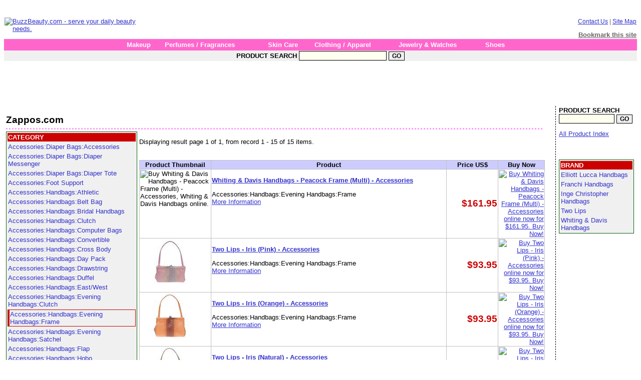

--- FILE ---
content_type: text/html; charset=UTF-8
request_url: http://buzzbeauty.com/store/zpos/category/Accessories%3AHandbags%3AEvening_Handbags%3AFrame
body_size: 15564
content:


<!DOCTYPE HTML PUBLIC "-//W3C//DTD HTML 4.01 Transitional//EN" "http://www.w3.org/TR/html4/loose.dtd">
<html>
<head>
<title>BuzzBeauty.com Showcase Zappos.com</title>
<meta http-equiv="Content-Type" content="text/html; charset=iso-8859-1">
<meta name="description" content="Zappos.com, the web's most popular shoe store.">
<meta name="keywords" content="shoes,boots,footwear">
<meta name="author" content="Ernest Wai-Chiu Luk">
<meta http-equiv="pics-label" content='(pics-1.1 "http://www.icra.org/ratingsv02.html" l gen true for "http://buzzbeauty.com" r (nz 1 vz 1 lz 1 oz 1 cz 1)
gen true for "http://www.buzzbeauty.com" r (nz 1 vz 1 lz 1 oz 1 cz 1))'>
<meta http-equiv="expires" content="Sun, 3 Aug 2003 01:00:00 GMT">
<meta http-equiv="content-language" content="en">
<meta http-equiv="pragma" content="no-cache">
<meta http-equiv="cache-control" content="no-cache">
<meta http-equiv="robots" content="all,follow">
<meta http-equiv="date" content="Thu Jan 22 8:00:07 UTC 2026">
<link href="/styles/style.css" rel="stylesheet" type="text/css">
</head>

<body>
<!-- Begin of Header -->
<script type="text/javascript"><!--
google_ad_client = "pub-0536622211870361";
google_ad_width = 728;
google_ad_height = 15;
google_ad_format = "728x15_0ads_al_s";
//2007-01-15: buzzbeauty
google_ad_channel = "4883451861";
//--></script>
<script type="text/javascript"
  src="http://pagead2.googlesyndication.com/pagead/show_ads.js">
</script>
<table width="100%" cellspacing="0" border="0" bgcolor="#ffffff">
<tr>
<td width="280">
<a href="http://www.buzzbeauty.com"><img border="0" src="http://www.buzzbeauty.com/images/logo_buzzbeauty_tran.gif" alt="BuzzBeauty.com - serve your daily beauty needs."></a>
</td>
<td>
</td>
<td valign="top" align="right" width="200">
<p class="topNavLink"><a class="topNavLink" href="/corporate/contact_us.html">Contact Us</a> | <a class="topNavLink" href="/sitemap.html">Site Map</a></p>
<div align="right"><a style="color:#666666;font-weight:bold;font-size:10pt" href="javascript:window.external.AddFavorite('http://buzzbeauty.com/', 
'. Buzz Beauty - the beauty product central')">Bookmark this site</a></div>
</td>
</tr>
<tr>
<td colspan="3" bgcolor="#FF66CC" align="center">
<table width="780" border="0" cellspacing="0" cellpadding="3" align="center">
  <tr>
    <td><a class="NavCategory" href="/makeup/">Makeup</a></td>
    <td><a class="NavCategory" href="/perfume_fragrance/">Perfumes / Fragrances</a></td>
    <td><a class="NavCategory" href="/skin_care/">Skin Care</a></td>
    <td><a class="NavCategory" href="/clothing_apparel/">Clothing / Apparel</a></td>
    <td><a class="NavCategory" href="/jewelry_watches/">Jewelry & Watches</a></td>
    <td><a class="NavCategory" href="/shoes/">Shoes</a></td>    
  </tr>
</table></td>
</tr>
<tr>
<td colspan="3" bgcolor="#F0f0f0" align="center">
<div id="column-right" style="margin-left:5px; margin-right:5px;">
<form name="search" method="get" action="/search.php" style="margin-bottom:0">
<b>PRODUCT SEARCH</b>
<input class="searchbox" type="text" name="q" size="20">
<input class="searchbutton" type="submit" value="GO">
</form>
</div>
</td>
</tr>
</table>
<!-- End of Header -->
<div align="center">
<script type="text/javascript"><!--
google_ad_client = "pub-0536622211870361";
google_alternate_color = "ffffff";
google_ad_width = 728;
google_ad_height = 90;
google_ad_format = "728x90_as";
google_ad_type = "text";
//2007-01-12: adUnit_bot
google_ad_channel = "2450731200";
google_color_border = "ffffff";
google_color_bg = "FFFFFF";
google_color_link = "000000";
google_color_text = "000000";
google_color_url = "0000ff";
//--></script>
<script type="text/javascript"
  src="http://pagead2.googlesyndication.com/pagead/show_ads.js">
</script>
</div>

<!-- Begin of Body -->
<table width="100%" border="0" cellspacing="0" bgcolor="#ffffff">
<tr>
<td valign="top">

<table border="0" width="100%">
<tr>
<td valign="top" colspan="2">
	<div class="contentheader">
	<h1 class="contentheader">Zappos.com</h1>
	</div>
</td>
</tr>
<tr>
<td valign="top" width="140">
<table width="150" class="catMenuBox"><tr><td class="catMenuHeader">CATEGORY</td></tr><tr><td class="catMenuItem"><a class="categoryLink" href="/store/zpos/category/Accessories%3ADiaper_Bags%3AAccessories">Accessories:Diaper Bags:Accessories</a></td></tr>
<tr><td class="catMenuItem"><a class="categoryLink" href="/store/zpos/category/Accessories%3ADiaper_Bags%3ADiaper_Messenger">Accessories:Diaper Bags:Diaper Messenger</a></td></tr>
<tr><td class="catMenuItem"><a class="categoryLink" href="/store/zpos/category/Accessories%3ADiaper_Bags%3ADiaper_Tote">Accessories:Diaper Bags:Diaper Tote</a></td></tr>
<tr><td class="catMenuItem"><a class="categoryLink" href="/store/zpos/category/Accessories%3AFoot_Support">Accessories:Foot Support</a></td></tr>
<tr><td class="catMenuItem"><a class="categoryLink" href="/store/zpos/category/Accessories%3AHandbags%3AAthletic">Accessories:Handbags:Athletic</a></td></tr>
<tr><td class="catMenuItem"><a class="categoryLink" href="/store/zpos/category/Accessories%3AHandbags%3ABelt_Bag">Accessories:Handbags:Belt Bag</a></td></tr>
<tr><td class="catMenuItem"><a class="categoryLink" href="/store/zpos/category/Accessories%3AHandbags%3ABridal_Handbags">Accessories:Handbags:Bridal Handbags</a></td></tr>
<tr><td class="catMenuItem"><a class="categoryLink" href="/store/zpos/category/Accessories%3AHandbags%3AClutch">Accessories:Handbags:Clutch</a></td></tr>
<tr><td class="catMenuItem"><a class="categoryLink" href="/store/zpos/category/Accessories%3AHandbags%3AComputer_Bags">Accessories:Handbags:Computer Bags</a></td></tr>
<tr><td class="catMenuItem"><a class="categoryLink" href="/store/zpos/category/Accessories%3AHandbags%3AConvertible">Accessories:Handbags:Convertible</a></td></tr>
<tr><td class="catMenuItem"><a class="categoryLink" href="/store/zpos/category/Accessories%3AHandbags%3ACross_Body">Accessories:Handbags:Cross Body</a></td></tr>
<tr><td class="catMenuItem"><a class="categoryLink" href="/store/zpos/category/Accessories%3AHandbags%3ADay_Pack">Accessories:Handbags:Day Pack</a></td></tr>
<tr><td class="catMenuItem"><a class="categoryLink" href="/store/zpos/category/Accessories%3AHandbags%3ADrawstring">Accessories:Handbags:Drawstring</a></td></tr>
<tr><td class="catMenuItem"><a class="categoryLink" href="/store/zpos/category/Accessories%3AHandbags%3ADuffel">Accessories:Handbags:Duffel</a></td></tr>
<tr><td class="catMenuItem"><a class="categoryLink" href="/store/zpos/category/Accessories%3AHandbags%3AEast%2FWest">Accessories:Handbags:East/West</a></td></tr>
<tr><td class="catMenuItem"><a class="categoryLink" href="/store/zpos/category/Accessories%3AHandbags%3AEvening_Handbags%3AClutch">Accessories:Handbags:Evening Handbags:Clutch</a></td></tr>
<tr><td class="catMenuCurrent"><a class="categoryLink" href="/store/zpos/category/Accessories%3AHandbags%3AEvening_Handbags%3AFrame">Accessories:Handbags:Evening Handbags:Frame</a></td></tr>
<tr><td class="catMenuItem"><a class="categoryLink" href="/store/zpos/category/Accessories%3AHandbags%3AEvening_Handbags%3ASatchel">Accessories:Handbags:Evening Handbags:Satchel</a></td></tr>
<tr><td class="catMenuItem"><a class="categoryLink" href="/store/zpos/category/Accessories%3AHandbags%3AFlap">Accessories:Handbags:Flap</a></td></tr>
<tr><td class="catMenuItem"><a class="categoryLink" href="/store/zpos/category/Accessories%3AHandbags%3AHobo">Accessories:Handbags:Hobo</a></td></tr>
<tr><td class="catMenuItem"><a class="categoryLink" href="/store/zpos/category/Accessories%3AHandbags%3AMessenger">Accessories:Handbags:Messenger</a></td></tr>
<tr><td class="catMenuItem"><a class="categoryLink" href="/store/zpos/category/Accessories%3AHandbags%3AMini">Accessories:Handbags:Mini</a></td></tr>
<tr><td class="catMenuItem"><a class="categoryLink" href="/store/zpos/category/Accessories%3AHandbags%3ANovelty%3ASatchel">Accessories:Handbags:Novelty:Satchel</a></td></tr>
<tr><td class="catMenuItem"><a class="categoryLink" href="/store/zpos/category/Accessories%3AHandbags%3ARing">Accessories:Handbags:Ring</a></td></tr>
<tr><td class="catMenuItem"><a class="categoryLink" href="/store/zpos/category/Accessories%3AHandbags%3ASatchel">Accessories:Handbags:Satchel</a></td></tr>
<tr><td class="catMenuItem"><a class="categoryLink" href="/store/zpos/category/Accessories%3AHandbags%3AShopper">Accessories:Handbags:Shopper</a></td></tr>
<tr><td class="catMenuItem"><a class="categoryLink" href="/store/zpos/category/Accessories%3AHandbags%3AShoulder">Accessories:Handbags:Shoulder</a></td></tr>
<tr><td class="catMenuItem"><a class="categoryLink" href="/store/zpos/category/Accessories%3AHandbags%3ATop_Handle">Accessories:Handbags:Top Handle</a></td></tr>
<tr><td class="catMenuItem"><a class="categoryLink" href="/store/zpos/category/Accessories%3AHandbags%3ATop_Zip">Accessories:Handbags:Top Zip</a></td></tr>
<tr><td class="catMenuItem"><a class="categoryLink" href="/store/zpos/category/Accessories%3AHandbags%3ATote">Accessories:Handbags:Tote</a></td></tr>
<tr><td class="catMenuItem"><a class="categoryLink" href="/store/zpos/category/Accessories%3AHandbags%3ATravel">Accessories:Handbags:Travel</a></td></tr>
<tr><td class="catMenuItem"><a class="categoryLink" href="/store/zpos/category/Accessories%3AHandbags%3AWomen%27s_Backpacks">Accessories:Handbags:Women's Backpacks</a></td></tr>
<tr><td class="catMenuItem"><a class="categoryLink" href="/store/zpos/category/Accessories%3AHandbags%3AWristlet">Accessories:Handbags:Wristlet</a></td></tr>
<tr><td class="catMenuItem"><a class="categoryLink" href="/store/zpos/category/Accessories%3AHandbags%3AYoga_Mat_Bags">Accessories:Handbags:Yoga Mat Bags</a></td></tr>
<tr><td class="catMenuItem"><a class="categoryLink" href="/store/zpos/category/Accessories%3AMen%27s_Apparel">Accessories:Men's Apparel</a></td></tr>
<tr><td class="catMenuItem"><a class="categoryLink" href="/store/zpos/category/Accessories%3AMen%27s_Bags%3ABackpacks">Accessories:Men's Bags:Backpacks</a></td></tr>
<tr><td class="catMenuItem"><a class="categoryLink" href="/store/zpos/category/Accessories%3AMen%27s_Bags%3ABriefcase">Accessories:Men's Bags:Briefcase</a></td></tr>
<tr><td class="catMenuItem"><a class="categoryLink" href="/store/zpos/category/Accessories%3AMen%27s_Bags%3AComputer_Bag">Accessories:Men's Bags:Computer Bag</a></td></tr>
<tr><td class="catMenuItem"><a class="categoryLink" href="/store/zpos/category/Accessories%3AMen%27s_Bags%3ADay_Bag">Accessories:Men's Bags:Day Bag</a></td></tr>
<tr><td class="catMenuItem"><a class="categoryLink" href="/store/zpos/category/Accessories%3AMen%27s_Bags%3ADuffel">Accessories:Men's Bags:Duffel</a></td></tr>
<tr><td class="catMenuItem"><a class="categoryLink" href="/store/zpos/category/Accessories%3AMen%27s_Bags%3ALuggage">Accessories:Men's Bags:Luggage</a></td></tr>
<tr><td class="catMenuItem"><a class="categoryLink" href="/store/zpos/category/Accessories%3AMen%27s_Bags%3AMessenger">Accessories:Men's Bags:Messenger</a></td></tr>
<tr><td class="catMenuItem"><a class="categoryLink" href="/store/zpos/category/Accessories%3AMen%27s_Bags%3AOrganizer_Bag">Accessories:Men's Bags:Organizer Bag</a></td></tr>
<tr><td class="catMenuItem"><a class="categoryLink" href="/store/zpos/category/Accessories%3AMen%27s_Bags%3APortfolio">Accessories:Men's Bags:Portfolio</a></td></tr>
<tr><td class="catMenuItem"><a class="categoryLink" href="/store/zpos/category/Accessories%3AMen%27s_Bags%3ASling_Bag">Accessories:Men's Bags:Sling Bag</a></td></tr>
<tr><td class="catMenuItem"><a class="categoryLink" href="/store/zpos/category/Accessories%3AMen%27s_Belts">Accessories:Men's Belts</a></td></tr>
<tr><td class="catMenuItem"><a class="categoryLink" href="/store/zpos/category/Accessories%3AMen%27s_Small_Leather_Goods">Accessories:Men's Small Leather Goods</a></td></tr>
<tr><td class="catMenuItem"><a class="categoryLink" href="/store/zpos/category/Accessories%3AMen%27s_Small_Leather_Goods%3ABusiness_Accessories">Accessories:Men's Small Leather Goods:Business Accessories</a></td></tr>
<tr><td class="catMenuItem"><a class="categoryLink" href="/store/zpos/category/Accessories%3AMen%27s_Small_Leather_Goods%3AMoney_Clips">Accessories:Men's Small Leather Goods:Money Clips</a></td></tr>
<tr><td class="catMenuItem"><a class="categoryLink" href="/store/zpos/category/Accessories%3AMen%27s_Small_Leather_Goods%3ATravel_Accessories">Accessories:Men's Small Leather Goods:Travel Accessories</a></td></tr>
<tr><td class="catMenuItem"><a class="categoryLink" href="/store/zpos/category/Accessories%3AMen%27s_Small_Leather_Goods%3AWallets%3ABi-Fold_Wallets">Accessories:Men's Small Leather Goods:Wallets:Bi-Fold Wallets</a></td></tr>
<tr><td class="catMenuItem"><a class="categoryLink" href="/store/zpos/category/Accessories%3AMen%27s_Socks">Accessories:Men's Socks</a></td></tr>
<tr><td class="catMenuItem"><a class="categoryLink" href="/store/zpos/category/Accessories%3AMen%27s_Socks%3AMen%27s_Socks_-_Athletic">Accessories:Men's Socks:Men's Socks - Athletic</a></td></tr>
<tr><td class="catMenuItem"><a class="categoryLink" href="/store/zpos/category/Accessories%3AMen%27s_Socks%3AMen%27s_Socks_-_Casual">Accessories:Men's Socks:Men's Socks - Casual</a></td></tr>
<tr><td class="catMenuItem"><a class="categoryLink" href="/store/zpos/category/Accessories%3AMen%27s_Socks%3AMen%27s_Socks_-_Dress">Accessories:Men's Socks:Men's Socks - Dress</a></td></tr>
<tr><td class="catMenuItem"><a class="categoryLink" href="/store/zpos/category/Accessories%3AMen%27s_Socks%3AMen%27s_Socks_-_Outdoor">Accessories:Men's Socks:Men's Socks - Outdoor</a></td></tr>
<tr><td class="catMenuItem"><a class="categoryLink" href="/store/zpos/category/Accessories%3AMen%27s_Socks%3AMen%27s_Socks_-_Work">Accessories:Men's Socks:Men's Socks - Work</a></td></tr>
<tr><td class="catMenuItem"><a class="categoryLink" href="/store/zpos/category/Accessories%3AOutdoor_Performance_Accessories%3AOutdoor_Bags%2FPacks%3ADaypack">Accessories:Outdoor Performance Accessories:Outdoor Bags/Packs:Daypack</a></td></tr>
<tr><td class="catMenuItem"><a class="categoryLink" href="/store/zpos/category/Accessories%3AOutdoor_Performance_Accessories%3AOutdoor_Bags%2FPacks%3AHydration">Accessories:Outdoor Performance Accessories:Outdoor Bags/Packs:Hydration</a></td></tr>
<tr><td class="catMenuItem"><a class="categoryLink" href="/store/zpos/category/Accessories%3AOutdoor_Performance_Accessories%3AOutdoor_Bags%2FPacks%3AOutdoor_Travel">Accessories:Outdoor Performance Accessories:Outdoor Bags/Packs:Outdoor Travel</a></td></tr>
<tr><td class="catMenuItem"><a class="categoryLink" href="/store/zpos/category/Accessories%3AOutdoor_Performance_Accessories%3AOutdoor_Performance_General_Accessories%3AGaiters">Accessories:Outdoor Performance Accessories:Outdoor Performance General Accessories:Gaiters</a></td></tr>
<tr><td class="catMenuItem"><a class="categoryLink" href="/store/zpos/category/Accessories%3AOutdoor_Performance_Accessories%3AOutdoor_Socks%2FLegwear%3ABackpacking">Accessories:Outdoor Performance Accessories:Outdoor Socks/Legwear:Backpacking</a></td></tr>
<tr><td class="catMenuItem"><a class="categoryLink" href="/store/zpos/category/Accessories%3AOutdoor_Performance_Accessories%3AOutdoor_Socks%2FLegwear%3ACold_Weather%2FWinter">Accessories:Outdoor Performance Accessories:Outdoor Socks/Legwear:Cold Weather/Winter</a></td></tr>
<tr><td class="catMenuItem"><a class="categoryLink" href="/store/zpos/category/Accessories%3AOutdoor_Performance_Accessories%3AOutdoor_Socks%2FLegwear%3AHiking%2FTrekking">Accessories:Outdoor Performance Accessories:Outdoor Socks/Legwear:Hiking/Trekking</a></td></tr>
<tr><td class="catMenuItem"><a class="categoryLink" href="/store/zpos/category/Accessories%3AOutdoor_Performance_Accessories%3AOutdoor_Socks%2FLegwear%3ATerrain%2FTrail_Running">Accessories:Outdoor Performance Accessories:Outdoor Socks/Legwear:Terrain/Trail Running</a></td></tr>
<tr><td class="catMenuItem"><a class="categoryLink" href="/store/zpos/category/Accessories%3AOvershoes">Accessories:Overshoes</a></td></tr>
<tr><td class="catMenuItem"><a class="categoryLink" href="/store/zpos/category/Accessories%3APet_Accessories">Accessories:Pet Accessories</a></td></tr>
<tr><td class="catMenuItem"><a class="categoryLink" href="/store/zpos/category/Accessories%3ARiding_Chaps">Accessories:Riding Chaps</a></td></tr>
<tr><td class="catMenuItem"><a class="categoryLink" href="/store/zpos/category/Accessories%3AShoe_Care_%2F_General_Accessories">Accessories:Shoe Care / General Accessories</a></td></tr>
<tr><td class="catMenuItem"><a class="categoryLink" href="/store/zpos/category/Accessories%3AShoe_Trees">Accessories:Shoe Trees</a></td></tr>
<tr><td class="catMenuItem"><a class="categoryLink" href="/store/zpos/category/Accessories%3AWomen%27s_Apparel">Accessories:Women's Apparel</a></td></tr>
<tr><td class="catMenuItem"><a class="categoryLink" href="/store/zpos/category/Accessories%3AWomen%27s_Small_Leather_Goods%3ACosmetic">Accessories:Women's Small Leather Goods:Cosmetic</a></td></tr>
<tr><td class="catMenuItem"><a class="categoryLink" href="/store/zpos/category/Accessories%3AWomen%27s_Small_Leather_Goods%3ATravel_Accessories">Accessories:Women's Small Leather Goods:Travel Accessories</a></td></tr>
<tr><td class="catMenuItem"><a class="categoryLink" href="/store/zpos/category/Accessories%3AWomen%27s_Small_Leather_Goods%3AWallets">Accessories:Women's Small Leather Goods:Wallets</a></td></tr>
<tr><td class="catMenuItem"><a class="categoryLink" href="/store/zpos/category/Accessories%3AWomen%27s_Socks">Accessories:Women's Socks</a></td></tr>
<tr><td class="catMenuItem"><a class="categoryLink" href="/store/zpos/category/Accessories%3AWomen%27s_Socks%3AWomen%27s_Socks_-_Athletic">Accessories:Women's Socks:Women's Socks - Athletic</a></td></tr>
<tr><td class="catMenuItem"><a class="categoryLink" href="/store/zpos/category/Accessories%3AWomen%27s_Socks%3AWomen%27s_Socks_-_Casual">Accessories:Women's Socks:Women's Socks - Casual</a></td></tr>
<tr><td class="catMenuItem"><a class="categoryLink" href="/store/zpos/category/Juniors%3AJunior_Men%27s_Collection%3ABoots">Juniors:Junior Men's Collection:Boots</a></td></tr>
<tr><td class="catMenuItem"><a class="categoryLink" href="/store/zpos/category/Juniors%3AJunior_Men%27s_Collection%3AShoes">Juniors:Junior Men's Collection:Shoes</a></td></tr>
<tr><td class="catMenuItem"><a class="categoryLink" href="/store/zpos/category/Juniors%3AJunior_Women%27s_Collection%3AMules%2FClogs">Juniors:Junior Women's Collection:Mules/Clogs</a></td></tr>
<tr><td class="catMenuItem"><a class="categoryLink" href="/store/zpos/category/Juniors%3AJunior_Women%27s_Collection%3AShoes">Juniors:Junior Women's Collection:Shoes</a></td></tr>
<tr><td class="catMenuItem"><a class="categoryLink" href="/store/zpos/category/Juniors%3AJunior_Women%27s_Handbags%3ABackpack">Juniors:Junior Women's Handbags:Backpack</a></td></tr>
<tr><td class="catMenuItem"><a class="categoryLink" href="/store/zpos/category/Juniors%3AJunior_Women%27s_Handbags%3AClutch">Juniors:Junior Women's Handbags:Clutch</a></td></tr>
<tr><td class="catMenuItem"><a class="categoryLink" href="/store/zpos/category/Juniors%3AJunior_Women%27s_Handbags%3ASatchel">Juniors:Junior Women's Handbags:Satchel</a></td></tr>
<tr><td class="catMenuItem"><a class="categoryLink" href="/store/zpos/category/Juniors%3AJunior_Women%27s_Handbags%3AShoulder">Juniors:Junior Women's Handbags:Shoulder</a></td></tr>
<tr><td class="catMenuItem"><a class="categoryLink" href="/store/zpos/category/Juniors%3AJunior_Women%27s_Handbags%3ATop_Handle">Juniors:Junior Women's Handbags:Top Handle</a></td></tr>
<tr><td class="catMenuItem"><a class="categoryLink" href="/store/zpos/category/Juniors%3AJunior_Women%27s_Handbags%3ATote">Juniors:Junior Women's Handbags:Tote</a></td></tr>
<tr><td class="catMenuItem"><a class="categoryLink" href="/store/zpos/category/Kids%3ABoys_Collection%3AChildren_Boys_Collection%3AChildren_Boys_Athletic%3AAthletic_-_Canvas">Kids:Boys Collection:Children Boys Collection:Children Boys Athletic:Athletic - Canvas</a></td></tr>
<tr><td class="catMenuItem"><a class="categoryLink" href="/store/zpos/category/Kids%3ABoys_Collection%3AChildren_Boys_Collection%3AChildren_Boys_Athletic%3AAthletic_-_European">Kids:Boys Collection:Children Boys Collection:Children Boys Athletic:Athletic - European</a></td></tr>
<tr><td class="catMenuItem"><a class="categoryLink" href="/store/zpos/category/Kids%3ABoys_Collection%3AChildren_Boys_Collection%3AChildren_Boys_Athletic%3AAthletic_-_Hook_and_Loop">Kids:Boys Collection:Children Boys Collection:Children Boys Athletic:Athletic - Hook and Loop</a></td></tr>
<tr><td class="catMenuItem"><a class="categoryLink" href="/store/zpos/category/Kids%3ABoys_Collection%3AChildren_Boys_Collection%3AChildren_Boys_Athletic%3AAthletic_-_Lace_Up">Kids:Boys Collection:Children Boys Collection:Children Boys Athletic:Athletic - Lace Up</a></td></tr>
<tr><td class="catMenuItem"><a class="categoryLink" href="/store/zpos/category/Kids%3ABoys_Collection%3AChildren_Boys_Collection%3AChildren_Boys_Athletic%3AAthletic_-_Leather">Kids:Boys Collection:Children Boys Collection:Children Boys Athletic:Athletic - Leather</a></td></tr>
<tr><td class="catMenuItem"><a class="categoryLink" href="/store/zpos/category/Kids%3ABoys_Collection%3AChildren_Boys_Collection%3AChildren_Boys_Athletic%3AAthletic_-_School">Kids:Boys Collection:Children Boys Collection:Children Boys Athletic:Athletic - School</a></td></tr>
<tr><td class="catMenuItem"><a class="categoryLink" href="/store/zpos/category/Kids%3ABoys_Collection%3AChildren_Boys_Collection%3AChildren_Boys_Athletic%3AAthletic_-_Slip-On">Kids:Boys Collection:Children Boys Collection:Children Boys Athletic:Athletic - Slip-On</a></td></tr>
<tr><td class="catMenuItem"><a class="categoryLink" href="/store/zpos/category/Kids%3ABoys_Collection%3AChildren_Boys_Collection%3AChildren_Boys_Boots%3ABoots_-_Casual">Kids:Boys Collection:Children Boys Collection:Children Boys Boots:Boots - Casual</a></td></tr>
<tr><td class="catMenuItem"><a class="categoryLink" href="/store/zpos/category/Kids%3ABoys_Collection%3AChildren_Boys_Collection%3AChildren_Boys_Boots%3ABoots_-_Cowboy">Kids:Boys Collection:Children Boys Collection:Children Boys Boots:Boots - Cowboy</a></td></tr>
<tr><td class="catMenuItem"><a class="categoryLink" href="/store/zpos/category/Kids%3ABoys_Collection%3AChildren_Boys_Collection%3AChildren_Boys_Boots%3ABoots_-_Dress">Kids:Boys Collection:Children Boys Collection:Children Boys Boots:Boots - Dress</a></td></tr>
<tr><td class="catMenuItem"><a class="categoryLink" href="/store/zpos/category/Kids%3ABoys_Collection%3AChildren_Boys_Collection%3AChildren_Boys_Boots%3ABoots_-_European">Kids:Boys Collection:Children Boys Collection:Children Boys Boots:Boots - European</a></td></tr>
<tr><td class="catMenuItem"><a class="categoryLink" href="/store/zpos/category/Kids%3ABoys_Collection%3AChildren_Boys_Collection%3AChildren_Boys_Boots%3ABoots_-_Hiking">Kids:Boys Collection:Children Boys Collection:Children Boys Boots:Boots - Hiking</a></td></tr>
<tr><td class="catMenuItem"><a class="categoryLink" href="/store/zpos/category/Kids%3ABoys_Collection%3AChildren_Boys_Collection%3AChildren_Boys_Boots%3ABoots_-_Hook_and_Loop">Kids:Boys Collection:Children Boys Collection:Children Boys Boots:Boots - Hook and Loop</a></td></tr>
<tr><td class="catMenuItem"><a class="categoryLink" href="/store/zpos/category/Kids%3ABoys_Collection%3AChildren_Boys_Collection%3AChildren_Boys_Boots%3ABoots_-_Rain">Kids:Boys Collection:Children Boys Collection:Children Boys Boots:Boots - Rain</a></td></tr>
<tr><td class="catMenuItem"><a class="categoryLink" href="/store/zpos/category/Kids%3ABoys_Collection%3AChildren_Boys_Collection%3AChildren_Boys_Boots%3ABoots_-_Slip-On">Kids:Boys Collection:Children Boys Collection:Children Boys Boots:Boots - Slip-On</a></td></tr>
<tr><td class="catMenuItem"><a class="categoryLink" href="/store/zpos/category/Kids%3ABoys_Collection%3AChildren_Boys_Collection%3AChildren_Boys_Boots%3ABoots_-_Snow">Kids:Boys Collection:Children Boys Collection:Children Boys Boots:Boots - Snow</a></td></tr>
<tr><td class="catMenuItem"><a class="categoryLink" href="/store/zpos/category/Kids%3ABoys_Collection%3AChildren_Boys_Collection%3AChildren_Boys_Boots%3ABoots_-_Water_Resistant">Kids:Boys Collection:Children Boys Collection:Children Boys Boots:Boots - Water Resistant</a></td></tr>
<tr><td class="catMenuItem"><a class="categoryLink" href="/store/zpos/category/Kids%3ABoys_Collection%3AChildren_Boys_Collection%3AChildren_Boys_Boots%3ABoots_-_Western">Kids:Boys Collection:Children Boys Collection:Children Boys Boots:Boots - Western</a></td></tr>
<tr><td class="catMenuItem"><a class="categoryLink" href="/store/zpos/category/Kids%3ABoys_Collection%3AChildren_Boys_Collection%3AChildren_Boys_Boots%3ABoots_-_Work_Boots">Kids:Boys Collection:Children Boys Collection:Children Boys Boots:Boots - Work Boots</a></td></tr>
<tr><td class="catMenuItem"><a class="categoryLink" href="/store/zpos/category/Kids%3ABoys_Collection%3AChildren_Boys_Collection%3AChildren_Boys_Casual">Kids:Boys Collection:Children Boys Collection:Children Boys Casual</a></td></tr>
<tr><td class="catMenuItem"><a class="categoryLink" href="/store/zpos/category/Kids%3ABoys_Collection%3AChildren_Boys_Collection%3AChildren_Boys_Casual%3ABootie">Kids:Boys Collection:Children Boys Collection:Children Boys Casual:Bootie</a></td></tr>
<tr><td class="catMenuItem"><a class="categoryLink" href="/store/zpos/category/Kids%3ABoys_Collection%3AChildren_Boys_Collection%3AChildren_Boys_Casual%3AEuropean">Kids:Boys Collection:Children Boys Collection:Children Boys Casual:European</a></td></tr>
<tr><td class="catMenuItem"><a class="categoryLink" href="/store/zpos/category/Kids%3ABoys_Collection%3AChildren_Boys_Collection%3AChildren_Boys_Casual%3AOxford">Kids:Boys Collection:Children Boys Collection:Children Boys Casual:Oxford</a></td></tr>
<tr><td class="catMenuItem"><a class="categoryLink" href="/store/zpos/category/Kids%3ABoys_Collection%3AChildren_Boys_Collection%3AChildren_Boys_Casual%3ASchool">Kids:Boys Collection:Children Boys Collection:Children Boys Casual:School</a></td></tr>
<tr><td class="catMenuItem"><a class="categoryLink" href="/store/zpos/category/Kids%3ABoys_Collection%3AChildren_Boys_Collection%3AChildren_Boys_Casual%3ASlip_On">Kids:Boys Collection:Children Boys Collection:Children Boys Casual:Slip On</a></td></tr>
<tr><td class="catMenuItem"><a class="categoryLink" href="/store/zpos/category/Kids%3ABoys_Collection%3AChildren_Boys_Collection%3AChildren_Boys_Dress%3ADress_-_European">Kids:Boys Collection:Children Boys Collection:Children Boys Dress:Dress - European</a></td></tr>
<tr><td class="catMenuItem"><a class="categoryLink" href="/store/zpos/category/Kids%3ABoys_Collection%3AChildren_Boys_Collection%3AChildren_Boys_Dress%3ADress_-_Hook_and_Loop">Kids:Boys Collection:Children Boys Collection:Children Boys Dress:Dress - Hook and Loop</a></td></tr>
<tr><td class="catMenuItem"><a class="categoryLink" href="/store/zpos/category/Kids%3ABoys_Collection%3AChildren_Boys_Collection%3AChildren_Boys_Dress%3ADress_-_Oxford">Kids:Boys Collection:Children Boys Collection:Children Boys Dress:Dress - Oxford</a></td></tr>
<tr><td class="catMenuItem"><a class="categoryLink" href="/store/zpos/category/Kids%3ABoys_Collection%3AChildren_Boys_Collection%3AChildren_Boys_Dress%3ADress_-_Sandals">Kids:Boys Collection:Children Boys Collection:Children Boys Dress:Dress - Sandals</a></td></tr>
<tr><td class="catMenuItem"><a class="categoryLink" href="/store/zpos/category/Kids%3ABoys_Collection%3AChildren_Boys_Collection%3AChildren_Boys_Dress%3ADress_-_School">Kids:Boys Collection:Children Boys Collection:Children Boys Dress:Dress - School</a></td></tr>
<tr><td class="catMenuItem"><a class="categoryLink" href="/store/zpos/category/Kids%3ABoys_Collection%3AChildren_Boys_Collection%3AChildren_Boys_Dress%3ADress_-_Slip-On">Kids:Boys Collection:Children Boys Collection:Children Boys Dress:Dress - Slip-On</a></td></tr>
<tr><td class="catMenuItem"><a class="categoryLink" href="/store/zpos/category/Kids%3ABoys_Collection%3AChildren_Boys_Collection%3AChildren_Boys_Dress%3ADress_-_Uniform">Kids:Boys Collection:Children Boys Collection:Children Boys Dress:Dress - Uniform</a></td></tr>
<tr><td class="catMenuItem"><a class="categoryLink" href="/store/zpos/category/Kids%3ABoys_Collection%3AChildren_Boys_Collection%3AChildren_Boys_Lights">Kids:Boys Collection:Children Boys Collection:Children Boys Lights</a></td></tr>
<tr><td class="catMenuItem"><a class="categoryLink" href="/store/zpos/category/Kids%3ABoys_Collection%3AChildren_Boys_Collection%3AChildren_Boys_Sandals%3ASandals_-_Beach">Kids:Boys Collection:Children Boys Collection:Children Boys Sandals:Sandals - Beach</a></td></tr>
<tr><td class="catMenuItem"><a class="categoryLink" href="/store/zpos/category/Kids%3ABoys_Collection%3AChildren_Boys_Collection%3AChildren_Boys_Sandals%3ASandals_-_Casual">Kids:Boys Collection:Children Boys Collection:Children Boys Sandals:Sandals - Casual</a></td></tr>
<tr><td class="catMenuItem"><a class="categoryLink" href="/store/zpos/category/Kids%3ABoys_Collection%3AChildren_Boys_Collection%3AChildren_Boys_Sandals%3ASandals_-_Dress">Kids:Boys Collection:Children Boys Collection:Children Boys Sandals:Sandals - Dress</a></td></tr>
<tr><td class="catMenuItem"><a class="categoryLink" href="/store/zpos/category/Kids%3ABoys_Collection%3AChildren_Boys_Collection%3AChildren_Boys_Sandals%3ASandals_-_Fisherman">Kids:Boys Collection:Children Boys Collection:Children Boys Sandals:Sandals - Fisherman</a></td></tr>
<tr><td class="catMenuItem"><a class="categoryLink" href="/store/zpos/category/Kids%3ABoys_Collection%3AChildren_Boys_Collection%3AChildren_Boys_Sandals%3ASandals_-_Hook_and_Loop">Kids:Boys Collection:Children Boys Collection:Children Boys Sandals:Sandals - Hook and Loop</a></td></tr>
<tr><td class="catMenuItem"><a class="categoryLink" href="/store/zpos/category/Kids%3ABoys_Collection%3AChildren_Boys_Collection%3AChildren_Boys_Sandals%3ASandals_-_River">Kids:Boys Collection:Children Boys Collection:Children Boys Sandals:Sandals - River</a></td></tr>
<tr><td class="catMenuItem"><a class="categoryLink" href="/store/zpos/category/Kids%3ABoys_Collection%3AChildren_Boys_Collection%3AChildren_Boys_Slipper">Kids:Boys Collection:Children Boys Collection:Children Boys Slipper</a></td></tr>
<tr><td class="catMenuItem"><a class="categoryLink" href="/store/zpos/category/Kids%3ABoys_Collection%3AInfant_Boys_Collection%3AInfant_Boys_Athletic">Kids:Boys Collection:Infant Boys Collection:Infant Boys Athletic</a></td></tr>
<tr><td class="catMenuItem"><a class="categoryLink" href="/store/zpos/category/Kids%3ABoys_Collection%3AInfant_Boys_Collection%3AInfant_Boys_Athletic%3AAthletic_-_Hook_%26amp%3B_Loop">Kids:Boys Collection:Infant Boys Collection:Infant Boys Athletic:Athletic - Hook &amp; Loop</a></td></tr>
<tr><td class="catMenuItem"><a class="categoryLink" href="/store/zpos/category/Kids%3ABoys_Collection%3AInfant_Boys_Collection%3AInfant_Boys_Athletic%3AAthletic_-_Lace_Up">Kids:Boys Collection:Infant Boys Collection:Infant Boys Athletic:Athletic - Lace Up</a></td></tr>
<tr><td class="catMenuItem"><a class="categoryLink" href="/store/zpos/category/Kids%3ABoys_Collection%3AInfant_Boys_Collection%3AInfant_Boys_Athletic%3AAthletic_-_Soccer">Kids:Boys Collection:Infant Boys Collection:Infant Boys Athletic:Athletic - Soccer</a></td></tr>
<tr><td class="catMenuItem"><a class="categoryLink" href="/store/zpos/category/Kids%3ABoys_Collection%3AInfant_Boys_Collection%3AInfant_Boys_Boots%3ABoots_-_Casual">Kids:Boys Collection:Infant Boys Collection:Infant Boys Boots:Boots - Casual</a></td></tr>
<tr><td class="catMenuItem"><a class="categoryLink" href="/store/zpos/category/Kids%3ABoys_Collection%3AInfant_Boys_Collection%3AInfant_Boys_Boots%3ABoots_-_European">Kids:Boys Collection:Infant Boys Collection:Infant Boys Boots:Boots - European</a></td></tr>
<tr><td class="catMenuItem"><a class="categoryLink" href="/store/zpos/category/Kids%3ABoys_Collection%3AInfant_Boys_Collection%3AInfant_Boys_Casual">Kids:Boys Collection:Infant Boys Collection:Infant Boys Casual</a></td></tr>
<tr><td class="catMenuItem"><a class="categoryLink" href="/store/zpos/category/Kids%3ABoys_Collection%3AInfant_Boys_Collection%3AInfant_Boys_Casual%3ACasual_-_Bootie">Kids:Boys Collection:Infant Boys Collection:Infant Boys Casual:Casual - Bootie</a></td></tr>
<tr><td class="catMenuItem"><a class="categoryLink" href="/store/zpos/category/Kids%3ABoys_Collection%3AInfant_Boys_Collection%3AInfant_Boys_Casual%3ACasual_-_Lace_Up">Kids:Boys Collection:Infant Boys Collection:Infant Boys Casual:Casual - Lace Up</a></td></tr>
<tr><td class="catMenuItem"><a class="categoryLink" href="/store/zpos/category/Kids%3ABoys_Collection%3AInfant_Boys_Collection%3AInfant_Boys_Casual%3ACasual_-_Slip_On">Kids:Boys Collection:Infant Boys Collection:Infant Boys Casual:Casual - Slip On</a></td></tr>
<tr><td class="catMenuItem"><a class="categoryLink" href="/store/zpos/category/Kids%3ABoys_Collection%3AInfant_Boys_Collection%3AInfant_Boys_Dress%3ADress_-_European">Kids:Boys Collection:Infant Boys Collection:Infant Boys Dress:Dress - European</a></td></tr>
<tr><td class="catMenuItem"><a class="categoryLink" href="/store/zpos/category/Kids%3ABoys_Collection%3AInfant_Boys_Collection%3AInfant_Boys_Dress%3ADress_-_Hook_and_Loop">Kids:Boys Collection:Infant Boys Collection:Infant Boys Dress:Dress - Hook and Loop</a></td></tr>
<tr><td class="catMenuItem"><a class="categoryLink" href="/store/zpos/category/Kids%3ABoys_Collection%3AInfant_Boys_Collection%3AInfant_Boys_Dress%3ADress_-_Oxford">Kids:Boys Collection:Infant Boys Collection:Infant Boys Dress:Dress - Oxford</a></td></tr>
<tr><td class="catMenuItem"><a class="categoryLink" href="/store/zpos/category/Kids%3ABoys_Collection%3AInfant_Boys_Collection%3AInfant_Boys_Dress%3ADress_-_Slip-on">Kids:Boys Collection:Infant Boys Collection:Infant Boys Dress:Dress - Slip-on</a></td></tr>
<tr><td class="catMenuItem"><a class="categoryLink" href="/store/zpos/category/Kids%3ABoys_Collection%3AInfant_Boys_Collection%3AInfant_Boys_First_Walker%3AFirst_Walker_-_Athletic">Kids:Boys Collection:Infant Boys Collection:Infant Boys First Walker:First Walker - Athletic</a></td></tr>
<tr><td class="catMenuItem"><a class="categoryLink" href="/store/zpos/category/Kids%3ABoys_Collection%3AInfant_Boys_Collection%3AInfant_Boys_First_Walker%3AFirst_Walker_-_Bootie">Kids:Boys Collection:Infant Boys Collection:Infant Boys First Walker:First Walker - Bootie</a></td></tr>
<tr><td class="catMenuItem"><a class="categoryLink" href="/store/zpos/category/Kids%3ABoys_Collection%3AInfant_Boys_Collection%3AInfant_Boys_First_Walker%3AFirst_Walker_-_European">Kids:Boys Collection:Infant Boys Collection:Infant Boys First Walker:First Walker - European</a></td></tr>
<tr><td class="catMenuItem"><a class="categoryLink" href="/store/zpos/category/Kids%3ABoys_Collection%3AInfant_Boys_Collection%3AInfant_Boys_First_Walker%3AFirst_Walker_-_Hook_and_Loop">Kids:Boys Collection:Infant Boys Collection:Infant Boys First Walker:First Walker - Hook and Loop</a></td></tr>
<tr><td class="catMenuItem"><a class="categoryLink" href="/store/zpos/category/Kids%3ABoys_Collection%3AInfant_Boys_Collection%3AInfant_Boys_First_Walker%3AFirst_Walker_-_Lace-up">Kids:Boys Collection:Infant Boys Collection:Infant Boys First Walker:First Walker - Lace-up</a></td></tr>
<tr><td class="catMenuItem"><a class="categoryLink" href="/store/zpos/category/Kids%3ABoys_Collection%3AInfant_Boys_Collection%3AInfant_Boys_Pre-Walker">Kids:Boys Collection:Infant Boys Collection:Infant Boys Pre-Walker</a></td></tr>
<tr><td class="catMenuItem"><a class="categoryLink" href="/store/zpos/category/Kids%3ABoys_Collection%3AInfant_Boys_Collection%3AInfant_Boys_Pre-Walker%3APre-Walker_-_Bootie">Kids:Boys Collection:Infant Boys Collection:Infant Boys Pre-Walker:Pre-Walker - Bootie</a></td></tr>
<tr><td class="catMenuItem"><a class="categoryLink" href="/store/zpos/category/Kids%3ABoys_Collection%3AInfant_Boys_Collection%3AInfant_Boys_Sandals%3ASandals_-_Casual">Kids:Boys Collection:Infant Boys Collection:Infant Boys Sandals:Sandals - Casual</a></td></tr>
<tr><td class="catMenuItem"><a class="categoryLink" href="/store/zpos/category/Kids%3ABoys_Collection%3AYouth_Boys_Collection%3AYouth_Boys_Athletic%3AAthletic_-_Basketball">Kids:Boys Collection:Youth Boys Collection:Youth Boys Athletic:Athletic - Basketball</a></td></tr>
<tr><td class="catMenuItem"><a class="categoryLink" href="/store/zpos/category/Kids%3ABoys_Collection%3AYouth_Boys_Collection%3AYouth_Boys_Athletic%3AAthletic_-_Canvas">Kids:Boys Collection:Youth Boys Collection:Youth Boys Athletic:Athletic - Canvas</a></td></tr>
<tr><td class="catMenuItem"><a class="categoryLink" href="/store/zpos/category/Kids%3ABoys_Collection%3AYouth_Boys_Collection%3AYouth_Boys_Athletic%3AAthletic_-_Climbing">Kids:Boys Collection:Youth Boys Collection:Youth Boys Athletic:Athletic - Climbing</a></td></tr>
<tr><td class="catMenuItem"><a class="categoryLink" href="/store/zpos/category/Kids%3ABoys_Collection%3AYouth_Boys_Collection%3AYouth_Boys_Athletic%3AAthletic_-_Cross-Training">Kids:Boys Collection:Youth Boys Collection:Youth Boys Athletic:Athletic - Cross-Training</a></td></tr>
<tr><td class="catMenuItem"><a class="categoryLink" href="/store/zpos/category/Kids%3ABoys_Collection%3AYouth_Boys_Collection%3AYouth_Boys_Athletic%3AAthletic_-_Hiking">Kids:Boys Collection:Youth Boys Collection:Youth Boys Athletic:Athletic - Hiking</a></td></tr>
<tr><td class="catMenuItem"><a class="categoryLink" href="/store/zpos/category/Kids%3ABoys_Collection%3AYouth_Boys_Collection%3AYouth_Boys_Athletic%3AAthletic_-_Hook_and_Loop">Kids:Boys Collection:Youth Boys Collection:Youth Boys Athletic:Athletic - Hook and Loop</a></td></tr>
<tr><td class="catMenuItem"><a class="categoryLink" href="/store/zpos/category/Kids%3ABoys_Collection%3AYouth_Boys_Collection%3AYouth_Boys_Athletic%3AAthletic_-_Lace_Up">Kids:Boys Collection:Youth Boys Collection:Youth Boys Athletic:Athletic - Lace Up</a></td></tr>
<tr><td class="catMenuItem"><a class="categoryLink" href="/store/zpos/category/Kids%3ABoys_Collection%3AYouth_Boys_Collection%3AYouth_Boys_Athletic%3AAthletic_-_Running">Kids:Boys Collection:Youth Boys Collection:Youth Boys Athletic:Athletic - Running</a></td></tr>
<tr><td class="catMenuItem"><a class="categoryLink" href="/store/zpos/category/Kids%3ABoys_Collection%3AYouth_Boys_Collection%3AYouth_Boys_Athletic%3AAthletic_-_School">Kids:Boys Collection:Youth Boys Collection:Youth Boys Athletic:Athletic - School</a></td></tr>
<tr><td class="catMenuItem"><a class="categoryLink" href="/store/zpos/category/Kids%3ABoys_Collection%3AYouth_Boys_Collection%3AYouth_Boys_Athletic%3AAthletic_-_Skate">Kids:Boys Collection:Youth Boys Collection:Youth Boys Athletic:Athletic - Skate</a></td></tr>
<tr><td class="catMenuItem"><a class="categoryLink" href="/store/zpos/category/Kids%3ABoys_Collection%3AYouth_Boys_Collection%3AYouth_Boys_Athletic%3AAthletic_-_Slip-On">Kids:Boys Collection:Youth Boys Collection:Youth Boys Athletic:Athletic - Slip-On</a></td></tr>
<tr><td class="catMenuItem"><a class="categoryLink" href="/store/zpos/category/Kids%3ABoys_Collection%3AYouth_Boys_Collection%3AYouth_Boys_Athletic%3AAthletic_-_Soccer">Kids:Boys Collection:Youth Boys Collection:Youth Boys Athletic:Athletic - Soccer</a></td></tr>
<tr><td class="catMenuItem"><a class="categoryLink" href="/store/zpos/category/Kids%3ABoys_Collection%3AYouth_Boys_Collection%3AYouth_Boys_Boots%3ABoots_-_Casual">Kids:Boys Collection:Youth Boys Collection:Youth Boys Boots:Boots - Casual</a></td></tr>
<tr><td class="catMenuItem"><a class="categoryLink" href="/store/zpos/category/Kids%3ABoys_Collection%3AYouth_Boys_Collection%3AYouth_Boys_Boots%3ABoots_-_Dress">Kids:Boys Collection:Youth Boys Collection:Youth Boys Boots:Boots - Dress</a></td></tr>
<tr><td class="catMenuItem"><a class="categoryLink" href="/store/zpos/category/Kids%3ABoys_Collection%3AYouth_Boys_Collection%3AYouth_Boys_Boots%3ABoots_-_European">Kids:Boys Collection:Youth Boys Collection:Youth Boys Boots:Boots - European</a></td></tr>
<tr><td class="catMenuItem"><a class="categoryLink" href="/store/zpos/category/Kids%3ABoys_Collection%3AYouth_Boys_Collection%3AYouth_Boys_Boots%3ABoots_-_Fashion">Kids:Boys Collection:Youth Boys Collection:Youth Boys Boots:Boots - Fashion</a></td></tr>
<tr><td class="catMenuItem"><a class="categoryLink" href="/store/zpos/category/Kids%3ABoys_Collection%3AYouth_Boys_Collection%3AYouth_Boys_Boots%3ABoots_-_Hiking">Kids:Boys Collection:Youth Boys Collection:Youth Boys Boots:Boots - Hiking</a></td></tr>
<tr><td class="catMenuItem"><a class="categoryLink" href="/store/zpos/category/Kids%3ABoys_Collection%3AYouth_Boys_Collection%3AYouth_Boys_Boots%3ABoots_-_Hook_and_Loop">Kids:Boys Collection:Youth Boys Collection:Youth Boys Boots:Boots - Hook and Loop</a></td></tr>
<tr><td class="catMenuItem"><a class="categoryLink" href="/store/zpos/category/Kids%3ABoys_Collection%3AYouth_Boys_Collection%3AYouth_Boys_Boots%3ABoots_-_Lace-up">Kids:Boys Collection:Youth Boys Collection:Youth Boys Boots:Boots - Lace-up</a></td></tr>
<tr><td class="catMenuItem"><a class="categoryLink" href="/store/zpos/category/Kids%3ABoys_Collection%3AYouth_Boys_Collection%3AYouth_Boys_Boots%3ABoots_-_Rain">Kids:Boys Collection:Youth Boys Collection:Youth Boys Boots:Boots - Rain</a></td></tr>
<tr><td class="catMenuItem"><a class="categoryLink" href="/store/zpos/category/Kids%3ABoys_Collection%3AYouth_Boys_Collection%3AYouth_Boys_Boots%3ABoots_-_Snow">Kids:Boys Collection:Youth Boys Collection:Youth Boys Boots:Boots - Snow</a></td></tr>
<tr><td class="catMenuItem"><a class="categoryLink" href="/store/zpos/category/Kids%3ABoys_Collection%3AYouth_Boys_Collection%3AYouth_Boys_Boots%3ABoots_-_Water_Resistant">Kids:Boys Collection:Youth Boys Collection:Youth Boys Boots:Boots - Water Resistant</a></td></tr>
<tr><td class="catMenuItem"><a class="categoryLink" href="/store/zpos/category/Kids%3ABoys_Collection%3AYouth_Boys_Collection%3AYouth_Boys_Boots%3ABoots_-_Western">Kids:Boys Collection:Youth Boys Collection:Youth Boys Boots:Boots - Western</a></td></tr>
<tr><td class="catMenuItem"><a class="categoryLink" href="/store/zpos/category/Kids%3ABoys_Collection%3AYouth_Boys_Collection%3AYouth_Boys_Casual%3AEuropean">Kids:Boys Collection:Youth Boys Collection:Youth Boys Casual:European</a></td></tr>
<tr><td class="catMenuItem"><a class="categoryLink" href="/store/zpos/category/Kids%3ABoys_Collection%3AYouth_Boys_Collection%3AYouth_Boys_Casual%3ASlip_On">Kids:Boys Collection:Youth Boys Collection:Youth Boys Casual:Slip On</a></td></tr>
<tr><td class="catMenuItem"><a class="categoryLink" href="/store/zpos/category/Kids%3ABoys_Collection%3AYouth_Boys_Collection%3AYouth_Boys_Dress%3ADress_-_Boat_Shoe">Kids:Boys Collection:Youth Boys Collection:Youth Boys Dress:Dress - Boat Shoe</a></td></tr>
<tr><td class="catMenuItem"><a class="categoryLink" href="/store/zpos/category/Kids%3ABoys_Collection%3AYouth_Boys_Collection%3AYouth_Boys_Dress%3ADress_-_Hook_and_Loop">Kids:Boys Collection:Youth Boys Collection:Youth Boys Dress:Dress - Hook and Loop</a></td></tr>
<tr><td class="catMenuItem"><a class="categoryLink" href="/store/zpos/category/Kids%3ABoys_Collection%3AYouth_Boys_Collection%3AYouth_Boys_Dress%3ADress_-_Loafer">Kids:Boys Collection:Youth Boys Collection:Youth Boys Dress:Dress - Loafer</a></td></tr>
<tr><td class="catMenuItem"><a class="categoryLink" href="/store/zpos/category/Kids%3ABoys_Collection%3AYouth_Boys_Collection%3AYouth_Boys_Dress%3ADress_-_Monk_Strap">Kids:Boys Collection:Youth Boys Collection:Youth Boys Dress:Dress - Monk Strap</a></td></tr>
<tr><td class="catMenuItem"><a class="categoryLink" href="/store/zpos/category/Kids%3ABoys_Collection%3AYouth_Boys_Collection%3AYouth_Boys_Dress%3ADress_-_Oxford">Kids:Boys Collection:Youth Boys Collection:Youth Boys Dress:Dress - Oxford</a></td></tr>
<tr><td class="catMenuItem"><a class="categoryLink" href="/store/zpos/category/Kids%3ABoys_Collection%3AYouth_Boys_Collection%3AYouth_Boys_Dress%3ADress_-_School">Kids:Boys Collection:Youth Boys Collection:Youth Boys Dress:Dress - School</a></td></tr>
<tr><td class="catMenuItem"><a class="categoryLink" href="/store/zpos/category/Kids%3ABoys_Collection%3AYouth_Boys_Collection%3AYouth_Boys_Dress%3ADress_-_Uniform">Kids:Boys Collection:Youth Boys Collection:Youth Boys Dress:Dress - Uniform</a></td></tr>
<tr><td class="catMenuItem"><a class="categoryLink" href="/store/zpos/category/Kids%3ABoys_Collection%3AYouth_Boys_Collection%3AYouth_Boys_Lights">Kids:Boys Collection:Youth Boys Collection:Youth Boys Lights</a></td></tr>
<tr><td class="catMenuItem"><a class="categoryLink" href="/store/zpos/category/Kids%3ABoys_Collection%3AYouth_Boys_Collection%3AYouth_Boys_Outdoor%3AOutdoor_-_Boots">Kids:Boys Collection:Youth Boys Collection:Youth Boys Outdoor:Outdoor - Boots</a></td></tr>
<tr><td class="catMenuItem"><a class="categoryLink" href="/store/zpos/category/Kids%3ABoys_Collection%3AYouth_Boys_Collection%3AYouth_Boys_Sandals%3ASandals_-_Beach">Kids:Boys Collection:Youth Boys Collection:Youth Boys Sandals:Sandals - Beach</a></td></tr>
<tr><td class="catMenuItem"><a class="categoryLink" href="/store/zpos/category/Kids%3ABoys_Collection%3AYouth_Boys_Collection%3AYouth_Boys_Sandals%3ASandals_-_Casual">Kids:Boys Collection:Youth Boys Collection:Youth Boys Sandals:Sandals - Casual</a></td></tr>
<tr><td class="catMenuItem"><a class="categoryLink" href="/store/zpos/category/Kids%3ABoys_Collection%3AYouth_Boys_Collection%3AYouth_Boys_Sandals%3ASandals_-_Dress">Kids:Boys Collection:Youth Boys Collection:Youth Boys Sandals:Sandals - Dress</a></td></tr>
<tr><td class="catMenuItem"><a class="categoryLink" href="/store/zpos/category/Kids%3ABoys_Collection%3AYouth_Boys_Collection%3AYouth_Boys_Sandals%3ASandals_-_Fisherman">Kids:Boys Collection:Youth Boys Collection:Youth Boys Sandals:Sandals - Fisherman</a></td></tr>
<tr><td class="catMenuItem"><a class="categoryLink" href="/store/zpos/category/Kids%3ABoys_Collection%3AYouth_Boys_Collection%3AYouth_Boys_Sandals%3ASandals_-_Hook_and_Loop">Kids:Boys Collection:Youth Boys Collection:Youth Boys Sandals:Sandals - Hook and Loop</a></td></tr>
<tr><td class="catMenuItem"><a class="categoryLink" href="/store/zpos/category/Kids%3ABoys_Collection%3AYouth_Boys_Collection%3AYouth_Boys_Sandals%3ASandals_-_River">Kids:Boys Collection:Youth Boys Collection:Youth Boys Sandals:Sandals - River</a></td></tr>
<tr><td class="catMenuItem"><a class="categoryLink" href="/store/zpos/category/Kids%3AGirls_Collection%3AChildren_Girls_Collection%3AChildren_Girls_Athletic%3AAthletic_-_Canvas">Kids:Girls Collection:Children Girls Collection:Children Girls Athletic:Athletic - Canvas</a></td></tr>
<tr><td class="catMenuItem"><a class="categoryLink" href="/store/zpos/category/Kids%3AGirls_Collection%3AChildren_Girls_Collection%3AChildren_Girls_Athletic%3AAthletic_-_European">Kids:Girls Collection:Children Girls Collection:Children Girls Athletic:Athletic - European</a></td></tr>
<tr><td class="catMenuItem"><a class="categoryLink" href="/store/zpos/category/Kids%3AGirls_Collection%3AChildren_Girls_Collection%3AChildren_Girls_Athletic%3AAthletic_-_Fashion">Kids:Girls Collection:Children Girls Collection:Children Girls Athletic:Athletic - Fashion</a></td></tr>
<tr><td class="catMenuItem"><a class="categoryLink" href="/store/zpos/category/Kids%3AGirls_Collection%3AChildren_Girls_Collection%3AChildren_Girls_Athletic%3AAthletic_-_Hi-Top">Kids:Girls Collection:Children Girls Collection:Children Girls Athletic:Athletic - Hi-Top</a></td></tr>
<tr><td class="catMenuItem"><a class="categoryLink" href="/store/zpos/category/Kids%3AGirls_Collection%3AChildren_Girls_Collection%3AChildren_Girls_Athletic%3AAthletic_-_Hook_and_Loop">Kids:Girls Collection:Children Girls Collection:Children Girls Athletic:Athletic - Hook and Loop</a></td></tr>
<tr><td class="catMenuItem"><a class="categoryLink" href="/store/zpos/category/Kids%3AGirls_Collection%3AChildren_Girls_Collection%3AChildren_Girls_Athletic%3AAthletic_-_Lace_Up">Kids:Girls Collection:Children Girls Collection:Children Girls Athletic:Athletic - Lace Up</a></td></tr>
<tr><td class="catMenuItem"><a class="categoryLink" href="/store/zpos/category/Kids%3AGirls_Collection%3AChildren_Girls_Collection%3AChildren_Girls_Athletic%3AAthletic_-_Leather">Kids:Girls Collection:Children Girls Collection:Children Girls Athletic:Athletic - Leather</a></td></tr>
<tr><td class="catMenuItem"><a class="categoryLink" href="/store/zpos/category/Kids%3AGirls_Collection%3AChildren_Girls_Collection%3AChildren_Girls_Athletic%3AAthletic_-_School">Kids:Girls Collection:Children Girls Collection:Children Girls Athletic:Athletic - School</a></td></tr>
<tr><td class="catMenuItem"><a class="categoryLink" href="/store/zpos/category/Kids%3AGirls_Collection%3AChildren_Girls_Collection%3AChildren_Girls_Athletic%3AAthletic_-_Slip-On">Kids:Girls Collection:Children Girls Collection:Children Girls Athletic:Athletic - Slip-On</a></td></tr>
<tr><td class="catMenuItem"><a class="categoryLink" href="/store/zpos/category/Kids%3AGirls_Collection%3AChildren_Girls_Collection%3AChildren_Girls_Boots%3ABoots_-_Cowboy">Kids:Girls Collection:Children Girls Collection:Children Girls Boots:Boots - Cowboy</a></td></tr>
<tr><td class="catMenuItem"><a class="categoryLink" href="/store/zpos/category/Kids%3AGirls_Collection%3AChildren_Girls_Collection%3AChildren_Girls_Boots%3ABoots_-_Dress">Kids:Girls Collection:Children Girls Collection:Children Girls Boots:Boots - Dress</a></td></tr>
<tr><td class="catMenuItem"><a class="categoryLink" href="/store/zpos/category/Kids%3AGirls_Collection%3AChildren_Girls_Collection%3AChildren_Girls_Boots%3ABoots_-_European">Kids:Girls Collection:Children Girls Collection:Children Girls Boots:Boots - European</a></td></tr>
<tr><td class="catMenuItem"><a class="categoryLink" href="/store/zpos/category/Kids%3AGirls_Collection%3AChildren_Girls_Collection%3AChildren_Girls_Boots%3ABoots_-_Fashion">Kids:Girls Collection:Children Girls Collection:Children Girls Boots:Boots - Fashion</a></td></tr>
<tr><td class="catMenuItem"><a class="categoryLink" href="/store/zpos/category/Kids%3AGirls_Collection%3AChildren_Girls_Collection%3AChildren_Girls_Boots%3ABoots_-_Hiking">Kids:Girls Collection:Children Girls Collection:Children Girls Boots:Boots - Hiking</a></td></tr>
<tr><td class="catMenuItem"><a class="categoryLink" href="/store/zpos/category/Kids%3AGirls_Collection%3AChildren_Girls_Collection%3AChildren_Girls_Boots%3ABoots_-_Hook_and_Loop">Kids:Girls Collection:Children Girls Collection:Children Girls Boots:Boots - Hook and Loop</a></td></tr>
<tr><td class="catMenuItem"><a class="categoryLink" href="/store/zpos/category/Kids%3AGirls_Collection%3AChildren_Girls_Collection%3AChildren_Girls_Boots%3ABoots_-_Moc_Toe">Kids:Girls Collection:Children Girls Collection:Children Girls Boots:Boots - Moc Toe</a></td></tr>
<tr><td class="catMenuItem"><a class="categoryLink" href="/store/zpos/category/Kids%3AGirls_Collection%3AChildren_Girls_Collection%3AChildren_Girls_Boots%3ABoots_-_Rain">Kids:Girls Collection:Children Girls Collection:Children Girls Boots:Boots - Rain</a></td></tr>
<tr><td class="catMenuItem"><a class="categoryLink" href="/store/zpos/category/Kids%3AGirls_Collection%3AChildren_Girls_Collection%3AChildren_Girls_Boots%3ABoots_-_Snow">Kids:Girls Collection:Children Girls Collection:Children Girls Boots:Boots - Snow</a></td></tr>
<tr><td class="catMenuItem"><a class="categoryLink" href="/store/zpos/category/Kids%3AGirls_Collection%3AChildren_Girls_Collection%3AChildren_Girls_Boots%3ABoots_-_Waterproof">Kids:Girls Collection:Children Girls Collection:Children Girls Boots:Boots - Waterproof</a></td></tr>
<tr><td class="catMenuItem"><a class="categoryLink" href="/store/zpos/category/Kids%3AGirls_Collection%3AChildren_Girls_Collection%3AChildren_Girls_Boots%3ABoots_-_Zip-Up">Kids:Girls Collection:Children Girls Collection:Children Girls Boots:Boots - Zip-Up</a></td></tr>
<tr><td class="catMenuItem"><a class="categoryLink" href="/store/zpos/category/Kids%3AGirls_Collection%3AChildren_Girls_Collection%3AChildren_Girls_Casual">Kids:Girls Collection:Children Girls Collection:Children Girls Casual</a></td></tr>
<tr><td class="catMenuItem"><a class="categoryLink" href="/store/zpos/category/Kids%3AGirls_Collection%3AChildren_Girls_Collection%3AChildren_Girls_Casual%3AAthletic">Kids:Girls Collection:Children Girls Collection:Children Girls Casual:Athletic</a></td></tr>
<tr><td class="catMenuItem"><a class="categoryLink" href="/store/zpos/category/Kids%3AGirls_Collection%3AChildren_Girls_Collection%3AChildren_Girls_Casual%3AEuropean">Kids:Girls Collection:Children Girls Collection:Children Girls Casual:European</a></td></tr>
<tr><td class="catMenuItem"><a class="categoryLink" href="/store/zpos/category/Kids%3AGirls_Collection%3AChildren_Girls_Collection%3AChildren_Girls_Casual%3AMary_Jane">Kids:Girls Collection:Children Girls Collection:Children Girls Casual:Mary Jane</a></td></tr>
<tr><td class="catMenuItem"><a class="categoryLink" href="/store/zpos/category/Kids%3AGirls_Collection%3AChildren_Girls_Collection%3AChildren_Girls_Casual%3AOxford">Kids:Girls Collection:Children Girls Collection:Children Girls Casual:Oxford</a></td></tr>
<tr><td class="catMenuItem"><a class="categoryLink" href="/store/zpos/category/Kids%3AGirls_Collection%3AChildren_Girls_Collection%3AChildren_Girls_Casual%3ASchool">Kids:Girls Collection:Children Girls Collection:Children Girls Casual:School</a></td></tr>
<tr><td class="catMenuItem"><a class="categoryLink" href="/store/zpos/category/Kids%3AGirls_Collection%3AChildren_Girls_Collection%3AChildren_Girls_Casual%3ASlide">Kids:Girls Collection:Children Girls Collection:Children Girls Casual:Slide</a></td></tr>
<tr><td class="catMenuItem"><a class="categoryLink" href="/store/zpos/category/Kids%3AGirls_Collection%3AChildren_Girls_Collection%3AChildren_Girls_Casual%3ASlip_On">Kids:Girls Collection:Children Girls Collection:Children Girls Casual:Slip On</a></td></tr>
<tr><td class="catMenuItem"><a class="categoryLink" href="/store/zpos/category/Kids%3AGirls_Collection%3AChildren_Girls_Collection%3AChildren_Girls_Casual%3AT-Strap">Kids:Girls Collection:Children Girls Collection:Children Girls Casual:T-Strap</a></td></tr>
<tr><td class="catMenuItem"><a class="categoryLink" href="/store/zpos/category/Kids%3AGirls_Collection%3AChildren_Girls_Collection%3AChildren_Girls_Dance%3ABallet">Kids:Girls Collection:Children Girls Collection:Children Girls Dance:Ballet</a></td></tr>
<tr><td class="catMenuItem"><a class="categoryLink" href="/store/zpos/category/Kids%3AGirls_Collection%3AChildren_Girls_Collection%3AChildren_Girls_Dance%3AJazz">Kids:Girls Collection:Children Girls Collection:Children Girls Dance:Jazz</a></td></tr>
<tr><td class="catMenuItem"><a class="categoryLink" href="/store/zpos/category/Kids%3AGirls_Collection%3AChildren_Girls_Collection%3AChildren_Girls_Dance%3ATap">Kids:Girls Collection:Children Girls Collection:Children Girls Dance:Tap</a></td></tr>
<tr><td class="catMenuItem"><a class="categoryLink" href="/store/zpos/category/Kids%3AGirls_Collection%3AChildren_Girls_Collection%3AChildren_Girls_Dress%3ADress_-_European">Kids:Girls Collection:Children Girls Collection:Children Girls Dress:Dress - European</a></td></tr>
<tr><td class="catMenuItem"><a class="categoryLink" href="/store/zpos/category/Kids%3AGirls_Collection%3AChildren_Girls_Collection%3AChildren_Girls_Dress%3ADress_-_Hook_and_Loop">Kids:Girls Collection:Children Girls Collection:Children Girls Dress:Dress - Hook and Loop</a></td></tr>
<tr><td class="catMenuItem"><a class="categoryLink" href="/store/zpos/category/Kids%3AGirls_Collection%3AChildren_Girls_Collection%3AChildren_Girls_Dress%3ADress_-_Mary_Jane">Kids:Girls Collection:Children Girls Collection:Children Girls Dress:Dress - Mary Jane</a></td></tr>
<tr><td class="catMenuItem"><a class="categoryLink" href="/store/zpos/category/Kids%3AGirls_Collection%3AChildren_Girls_Collection%3AChildren_Girls_Dress%3ADress_-_Party">Kids:Girls Collection:Children Girls Collection:Children Girls Dress:Dress - Party</a></td></tr>
<tr><td class="catMenuItem"><a class="categoryLink" href="/store/zpos/category/Kids%3AGirls_Collection%3AChildren_Girls_Collection%3AChildren_Girls_Dress%3ADress_-_Sandals">Kids:Girls Collection:Children Girls Collection:Children Girls Dress:Dress - Sandals</a></td></tr>
<tr><td class="catMenuItem"><a class="categoryLink" href="/store/zpos/category/Kids%3AGirls_Collection%3AChildren_Girls_Collection%3AChildren_Girls_Dress%3ADress_-_School">Kids:Girls Collection:Children Girls Collection:Children Girls Dress:Dress - School</a></td></tr>
<tr><td class="catMenuItem"><a class="categoryLink" href="/store/zpos/category/Kids%3AGirls_Collection%3AChildren_Girls_Collection%3AChildren_Girls_Dress%3ADress_-_Slip-on">Kids:Girls Collection:Children Girls Collection:Children Girls Dress:Dress - Slip-on</a></td></tr>
<tr><td class="catMenuItem"><a class="categoryLink" href="/store/zpos/category/Kids%3AGirls_Collection%3AChildren_Girls_Collection%3AChildren_Girls_Dress%3ADress_-_T-Strap">Kids:Girls Collection:Children Girls Collection:Children Girls Dress:Dress - T-Strap</a></td></tr>
<tr><td class="catMenuItem"><a class="categoryLink" href="/store/zpos/category/Kids%3AGirls_Collection%3AChildren_Girls_Collection%3AChildren_Girls_Dress%3ADress_-_Uniform">Kids:Girls Collection:Children Girls Collection:Children Girls Dress:Dress - Uniform</a></td></tr>
<tr><td class="catMenuItem"><a class="categoryLink" href="/store/zpos/category/Kids%3AGirls_Collection%3AChildren_Girls_Collection%3AChildren_Girls_Lights">Kids:Girls Collection:Children Girls Collection:Children Girls Lights</a></td></tr>
<tr><td class="catMenuItem"><a class="categoryLink" href="/store/zpos/category/Kids%3AGirls_Collection%3AChildren_Girls_Collection%3AChildren_Girls_Sandals%3ASandals_-_Beach">Kids:Girls Collection:Children Girls Collection:Children Girls Sandals:Sandals - Beach</a></td></tr>
<tr><td class="catMenuItem"><a class="categoryLink" href="/store/zpos/category/Kids%3AGirls_Collection%3AChildren_Girls_Collection%3AChildren_Girls_Sandals%3ASandals_-_Clogs">Kids:Girls Collection:Children Girls Collection:Children Girls Sandals:Sandals - Clogs</a></td></tr>
<tr><td class="catMenuItem"><a class="categoryLink" href="/store/zpos/category/Kids%3AGirls_Collection%3AChildren_Girls_Collection%3AChildren_Girls_Sandals%3ASandals_-_Dress">Kids:Girls Collection:Children Girls Collection:Children Girls Sandals:Sandals - Dress</a></td></tr>
<tr><td class="catMenuItem"><a class="categoryLink" href="/store/zpos/category/Kids%3AGirls_Collection%3AChildren_Girls_Collection%3AChildren_Girls_Sandals%3ASandals_-_Fisherman">Kids:Girls Collection:Children Girls Collection:Children Girls Sandals:Sandals - Fisherman</a></td></tr>
<tr><td class="catMenuItem"><a class="categoryLink" href="/store/zpos/category/Kids%3AGirls_Collection%3AChildren_Girls_Collection%3AChildren_Girls_Sandals%3ASandals_-_Hook_and_Loop">Kids:Girls Collection:Children Girls Collection:Children Girls Sandals:Sandals - Hook and Loop</a></td></tr>
<tr><td class="catMenuItem"><a class="categoryLink" href="/store/zpos/category/Kids%3AGirls_Collection%3AChildren_Girls_Collection%3AChildren_Girls_Sandals%3ASandals_-_River">Kids:Girls Collection:Children Girls Collection:Children Girls Sandals:Sandals - River</a></td></tr>
<tr><td class="catMenuItem"><a class="categoryLink" href="/store/zpos/category/Kids%3AGirls_Collection%3AChildren_Girls_Collection%3AChildren_Girls_Sandals%3ASandals_-_Slides">Kids:Girls Collection:Children Girls Collection:Children Girls Sandals:Sandals - Slides</a></td></tr>
<tr><td class="catMenuItem"><a class="categoryLink" href="/store/zpos/category/Kids%3AGirls_Collection%3AChildren_Girls_Collection%3AChildren_Girls_Sandals%3ASandals_-_Strappy">Kids:Girls Collection:Children Girls Collection:Children Girls Sandals:Sandals - Strappy</a></td></tr>
<tr><td class="catMenuItem"><a class="categoryLink" href="/store/zpos/category/Kids%3AGirls_Collection%3AChildren_Girls_Collection%3AChildren_Girls_Slippers">Kids:Girls Collection:Children Girls Collection:Children Girls Slippers</a></td></tr>
<tr><td class="catMenuItem"><a class="categoryLink" href="/store/zpos/category/Kids%3AGirls_Collection%3AInfant_Girls_Collection%3AInfant_Girls_Athletic%3AAthletic_-_Lace_Up">Kids:Girls Collection:Infant Girls Collection:Infant Girls Athletic:Athletic - Lace Up</a></td></tr>
<tr><td class="catMenuItem"><a class="categoryLink" href="/store/zpos/category/Kids%3AGirls_Collection%3AInfant_Girls_Collection%3AInfant_Girls_Boots%3ABoots_-_Casual">Kids:Girls Collection:Infant Girls Collection:Infant Girls Boots:Boots - Casual</a></td></tr>
<tr><td class="catMenuItem"><a class="categoryLink" href="/store/zpos/category/Kids%3AGirls_Collection%3AInfant_Girls_Collection%3AInfant_Girls_Boots%3ABoots_-_Dress">Kids:Girls Collection:Infant Girls Collection:Infant Girls Boots:Boots - Dress</a></td></tr>
<tr><td class="catMenuItem"><a class="categoryLink" href="/store/zpos/category/Kids%3AGirls_Collection%3AInfant_Girls_Collection%3AInfant_Girls_Casual">Kids:Girls Collection:Infant Girls Collection:Infant Girls Casual</a></td></tr>
<tr><td class="catMenuItem"><a class="categoryLink" href="/store/zpos/category/Kids%3AGirls_Collection%3AInfant_Girls_Collection%3AInfant_Girls_Casual%3ACasual_-_Bootie">Kids:Girls Collection:Infant Girls Collection:Infant Girls Casual:Casual - Bootie</a></td></tr>
<tr><td class="catMenuItem"><a class="categoryLink" href="/store/zpos/category/Kids%3AGirls_Collection%3AInfant_Girls_Collection%3AInfant_Girls_Casual%3ACasual_-_Mary_Jane">Kids:Girls Collection:Infant Girls Collection:Infant Girls Casual:Casual - Mary Jane</a></td></tr>
<tr><td class="catMenuItem"><a class="categoryLink" href="/store/zpos/category/Kids%3AGirls_Collection%3AInfant_Girls_Collection%3AInfant_Girls_Casual%3ACasual_-_Slip_On">Kids:Girls Collection:Infant Girls Collection:Infant Girls Casual:Casual - Slip On</a></td></tr>
<tr><td class="catMenuItem"><a class="categoryLink" href="/store/zpos/category/Kids%3AGirls_Collection%3AInfant_Girls_Collection%3AInfant_Girls_Dress%3ADress_-_European">Kids:Girls Collection:Infant Girls Collection:Infant Girls Dress:Dress - European</a></td></tr>
<tr><td class="catMenuItem"><a class="categoryLink" href="/store/zpos/category/Kids%3AGirls_Collection%3AInfant_Girls_Collection%3AInfant_Girls_Dress%3ADress_-_Hook_and_Loop">Kids:Girls Collection:Infant Girls Collection:Infant Girls Dress:Dress - Hook and Loop</a></td></tr>
<tr><td class="catMenuItem"><a class="categoryLink" href="/store/zpos/category/Kids%3AGirls_Collection%3AInfant_Girls_Collection%3AInfant_Girls_Dress%3ADress_-_Mary_Jane">Kids:Girls Collection:Infant Girls Collection:Infant Girls Dress:Dress - Mary Jane</a></td></tr>
<tr><td class="catMenuItem"><a class="categoryLink" href="/store/zpos/category/Kids%3AGirls_Collection%3AInfant_Girls_Collection%3AInfant_Girls_Dress%3ADress_-_Oxford">Kids:Girls Collection:Infant Girls Collection:Infant Girls Dress:Dress - Oxford</a></td></tr>
<tr><td class="catMenuItem"><a class="categoryLink" href="/store/zpos/category/Kids%3AGirls_Collection%3AInfant_Girls_Collection%3AInfant_Girls_Dress%3ADress_-_T-Strap">Kids:Girls Collection:Infant Girls Collection:Infant Girls Dress:Dress - T-Strap</a></td></tr>
<tr><td class="catMenuItem"><a class="categoryLink" href="/store/zpos/category/Kids%3AGirls_Collection%3AInfant_Girls_Collection%3AInfant_Girls_First_Walker%3AFirst_Walker_-_Athletic">Kids:Girls Collection:Infant Girls Collection:Infant Girls First Walker:First Walker - Athletic</a></td></tr>
<tr><td class="catMenuItem"><a class="categoryLink" href="/store/zpos/category/Kids%3AGirls_Collection%3AInfant_Girls_Collection%3AInfant_Girls_First_Walker%3AFirst_Walker_-_Bootie">Kids:Girls Collection:Infant Girls Collection:Infant Girls First Walker:First Walker - Bootie</a></td></tr>
<tr><td class="catMenuItem"><a class="categoryLink" href="/store/zpos/category/Kids%3AGirls_Collection%3AInfant_Girls_Collection%3AInfant_Girls_First_Walker%3AFirst_Walker_-_Hook_and_Loop">Kids:Girls Collection:Infant Girls Collection:Infant Girls First Walker:First Walker - Hook and Loop</a></td></tr>
<tr><td class="catMenuItem"><a class="categoryLink" href="/store/zpos/category/Kids%3AGirls_Collection%3AInfant_Girls_Collection%3AInfant_Girls_First_Walker%3AFirst_Walker_-_Lace-up">Kids:Girls Collection:Infant Girls Collection:Infant Girls First Walker:First Walker - Lace-up</a></td></tr>
<tr><td class="catMenuItem"><a class="categoryLink" href="/store/zpos/category/Kids%3AGirls_Collection%3AInfant_Girls_Collection%3AInfant_Girls_First_Walker%3AFirst_Walker_-_T-strap">Kids:Girls Collection:Infant Girls Collection:Infant Girls First Walker:First Walker - T-strap</a></td></tr>
<tr><td class="catMenuItem"><a class="categoryLink" href="/store/zpos/category/Kids%3AGirls_Collection%3AInfant_Girls_Collection%3AInfant_Girls_Pre-Walker">Kids:Girls Collection:Infant Girls Collection:Infant Girls Pre-Walker</a></td></tr>
<tr><td class="catMenuItem"><a class="categoryLink" href="/store/zpos/category/Kids%3AGirls_Collection%3AInfant_Girls_Collection%3AInfant_Girls_Pre-Walker%3APre-Walker_-_Bootie">Kids:Girls Collection:Infant Girls Collection:Infant Girls Pre-Walker:Pre-Walker - Bootie</a></td></tr>
<tr><td class="catMenuItem"><a class="categoryLink" href="/store/zpos/category/Kids%3AGirls_Collection%3AYouth_Girls_Collection%3AYouth_Girls_Athletic%3AAthletic_-_Basketball">Kids:Girls Collection:Youth Girls Collection:Youth Girls Athletic:Athletic - Basketball</a></td></tr>
<tr><td class="catMenuItem"><a class="categoryLink" href="/store/zpos/category/Kids%3AGirls_Collection%3AYouth_Girls_Collection%3AYouth_Girls_Athletic%3AAthletic_-_Canvas">Kids:Girls Collection:Youth Girls Collection:Youth Girls Athletic:Athletic - Canvas</a></td></tr>
<tr><td class="catMenuItem"><a class="categoryLink" href="/store/zpos/category/Kids%3AGirls_Collection%3AYouth_Girls_Collection%3AYouth_Girls_Athletic%3AAthletic_-_Climbing">Kids:Girls Collection:Youth Girls Collection:Youth Girls Athletic:Athletic - Climbing</a></td></tr>
<tr><td class="catMenuItem"><a class="categoryLink" href="/store/zpos/category/Kids%3AGirls_Collection%3AYouth_Girls_Collection%3AYouth_Girls_Athletic%3AAthletic_-_Cross-Training">Kids:Girls Collection:Youth Girls Collection:Youth Girls Athletic:Athletic - Cross-Training</a></td></tr>
<tr><td class="catMenuItem"><a class="categoryLink" href="/store/zpos/category/Kids%3AGirls_Collection%3AYouth_Girls_Collection%3AYouth_Girls_Athletic%3AAthletic_-_Fashion">Kids:Girls Collection:Youth Girls Collection:Youth Girls Athletic:Athletic - Fashion</a></td></tr>
<tr><td class="catMenuItem"><a class="categoryLink" href="/store/zpos/category/Kids%3AGirls_Collection%3AYouth_Girls_Collection%3AYouth_Girls_Athletic%3AAthletic_-_Hiking">Kids:Girls Collection:Youth Girls Collection:Youth Girls Athletic:Athletic - Hiking</a></td></tr>
<tr><td class="catMenuItem"><a class="categoryLink" href="/store/zpos/category/Kids%3AGirls_Collection%3AYouth_Girls_Collection%3AYouth_Girls_Athletic%3AAthletic_-_Hook_and_Loop">Kids:Girls Collection:Youth Girls Collection:Youth Girls Athletic:Athletic - Hook and Loop</a></td></tr>
<tr><td class="catMenuItem"><a class="categoryLink" href="/store/zpos/category/Kids%3AGirls_Collection%3AYouth_Girls_Collection%3AYouth_Girls_Athletic%3AAthletic_-_Lace-up">Kids:Girls Collection:Youth Girls Collection:Youth Girls Athletic:Athletic - Lace-up</a></td></tr>
<tr><td class="catMenuItem"><a class="categoryLink" href="/store/zpos/category/Kids%3AGirls_Collection%3AYouth_Girls_Collection%3AYouth_Girls_Athletic%3AAthletic_-_Retro">Kids:Girls Collection:Youth Girls Collection:Youth Girls Athletic:Athletic - Retro</a></td></tr>
<tr><td class="catMenuItem"><a class="categoryLink" href="/store/zpos/category/Kids%3AGirls_Collection%3AYouth_Girls_Collection%3AYouth_Girls_Athletic%3AAthletic_-_Running">Kids:Girls Collection:Youth Girls Collection:Youth Girls Athletic:Athletic - Running</a></td></tr>
<tr><td class="catMenuItem"><a class="categoryLink" href="/store/zpos/category/Kids%3AGirls_Collection%3AYouth_Girls_Collection%3AYouth_Girls_Athletic%3AAthletic_-_School">Kids:Girls Collection:Youth Girls Collection:Youth Girls Athletic:Athletic - School</a></td></tr>
<tr><td class="catMenuItem"><a class="categoryLink" href="/store/zpos/category/Kids%3AGirls_Collection%3AYouth_Girls_Collection%3AYouth_Girls_Athletic%3AAthletic_-_Skate">Kids:Girls Collection:Youth Girls Collection:Youth Girls Athletic:Athletic - Skate</a></td></tr>
<tr><td class="catMenuItem"><a class="categoryLink" href="/store/zpos/category/Kids%3AGirls_Collection%3AYouth_Girls_Collection%3AYouth_Girls_Athletic%3AAthletic_-_Slip-On">Kids:Girls Collection:Youth Girls Collection:Youth Girls Athletic:Athletic - Slip-On</a></td></tr>
<tr><td class="catMenuItem"><a class="categoryLink" href="/store/zpos/category/Kids%3AGirls_Collection%3AYouth_Girls_Collection%3AYouth_Girls_Athletic%3AAthletic_-_Urban">Kids:Girls Collection:Youth Girls Collection:Youth Girls Athletic:Athletic - Urban</a></td></tr>
<tr><td class="catMenuItem"><a class="categoryLink" href="/store/zpos/category/Kids%3AGirls_Collection%3AYouth_Girls_Collection%3AYouth_Girls_Boots%3ABoots_-_Dress">Kids:Girls Collection:Youth Girls Collection:Youth Girls Boots:Boots - Dress</a></td></tr>
<tr><td class="catMenuItem"><a class="categoryLink" href="/store/zpos/category/Kids%3AGirls_Collection%3AYouth_Girls_Collection%3AYouth_Girls_Boots%3ABoots_-_European">Kids:Girls Collection:Youth Girls Collection:Youth Girls Boots:Boots - European</a></td></tr>
<tr><td class="catMenuItem"><a class="categoryLink" href="/store/zpos/category/Kids%3AGirls_Collection%3AYouth_Girls_Collection%3AYouth_Girls_Boots%3ABoots_-_Fashion">Kids:Girls Collection:Youth Girls Collection:Youth Girls Boots:Boots - Fashion</a></td></tr>
<tr><td class="catMenuItem"><a class="categoryLink" href="/store/zpos/category/Kids%3AGirls_Collection%3AYouth_Girls_Collection%3AYouth_Girls_Boots%3ABoots_-_Hiking">Kids:Girls Collection:Youth Girls Collection:Youth Girls Boots:Boots - Hiking</a></td></tr>
<tr><td class="catMenuItem"><a class="categoryLink" href="/store/zpos/category/Kids%3AGirls_Collection%3AYouth_Girls_Collection%3AYouth_Girls_Boots%3ABoots_-_Hook_and_Loop">Kids:Girls Collection:Youth Girls Collection:Youth Girls Boots:Boots - Hook and Loop</a></td></tr>
<tr><td class="catMenuItem"><a class="categoryLink" href="/store/zpos/category/Kids%3AGirls_Collection%3AYouth_Girls_Collection%3AYouth_Girls_Boots%3ABoots_-_Lace_Up">Kids:Girls Collection:Youth Girls Collection:Youth Girls Boots:Boots - Lace Up</a></td></tr>
<tr><td class="catMenuItem"><a class="categoryLink" href="/store/zpos/category/Kids%3AGirls_Collection%3AYouth_Girls_Collection%3AYouth_Girls_Boots%3ABoots_-_Moc_Toe">Kids:Girls Collection:Youth Girls Collection:Youth Girls Boots:Boots - Moc Toe</a></td></tr>
<tr><td class="catMenuItem"><a class="categoryLink" href="/store/zpos/category/Kids%3AGirls_Collection%3AYouth_Girls_Collection%3AYouth_Girls_Boots%3ABoots_-_Rain">Kids:Girls Collection:Youth Girls Collection:Youth Girls Boots:Boots - Rain</a></td></tr>
<tr><td class="catMenuItem"><a class="categoryLink" href="/store/zpos/category/Kids%3AGirls_Collection%3AYouth_Girls_Collection%3AYouth_Girls_Boots%3ABoots_-_Slip-On">Kids:Girls Collection:Youth Girls Collection:Youth Girls Boots:Boots - Slip-On</a></td></tr>
<tr><td class="catMenuItem"><a class="categoryLink" href="/store/zpos/category/Kids%3AGirls_Collection%3AYouth_Girls_Collection%3AYouth_Girls_Boots%3ABoots_-_Snow">Kids:Girls Collection:Youth Girls Collection:Youth Girls Boots:Boots - Snow</a></td></tr>
<tr><td class="catMenuItem"><a class="categoryLink" href="/store/zpos/category/Kids%3AGirls_Collection%3AYouth_Girls_Collection%3AYouth_Girls_Boots%3ABoots_-_Water_Resistant">Kids:Girls Collection:Youth Girls Collection:Youth Girls Boots:Boots - Water Resistant</a></td></tr>
<tr><td class="catMenuItem"><a class="categoryLink" href="/store/zpos/category/Kids%3AGirls_Collection%3AYouth_Girls_Collection%3AYouth_Girls_Casual%3AAthletic">Kids:Girls Collection:Youth Girls Collection:Youth Girls Casual:Athletic</a></td></tr>
<tr><td class="catMenuItem"><a class="categoryLink" href="/store/zpos/category/Kids%3AGirls_Collection%3AYouth_Girls_Collection%3AYouth_Girls_Casual%3AEuropean">Kids:Girls Collection:Youth Girls Collection:Youth Girls Casual:European</a></td></tr>
<tr><td class="catMenuItem"><a class="categoryLink" href="/store/zpos/category/Kids%3AGirls_Collection%3AYouth_Girls_Collection%3AYouth_Girls_Casual%3AMary_Jane">Kids:Girls Collection:Youth Girls Collection:Youth Girls Casual:Mary Jane</a></td></tr>
<tr><td class="catMenuItem"><a class="categoryLink" href="/store/zpos/category/Kids%3AGirls_Collection%3AYouth_Girls_Collection%3AYouth_Girls_Casual%3APlatform">Kids:Girls Collection:Youth Girls Collection:Youth Girls Casual:Platform</a></td></tr>
<tr><td class="catMenuItem"><a class="categoryLink" href="/store/zpos/category/Kids%3AGirls_Collection%3AYouth_Girls_Collection%3AYouth_Girls_Casual%3ASchool">Kids:Girls Collection:Youth Girls Collection:Youth Girls Casual:School</a></td></tr>
<tr><td class="catMenuItem"><a class="categoryLink" href="/store/zpos/category/Kids%3AGirls_Collection%3AYouth_Girls_Collection%3AYouth_Girls_Casual%3ASlide">Kids:Girls Collection:Youth Girls Collection:Youth Girls Casual:Slide</a></td></tr>
<tr><td class="catMenuItem"><a class="categoryLink" href="/store/zpos/category/Kids%3AGirls_Collection%3AYouth_Girls_Collection%3AYouth_Girls_Casual%3ASlip_On">Kids:Girls Collection:Youth Girls Collection:Youth Girls Casual:Slip On</a></td></tr>
<tr><td class="catMenuItem"><a class="categoryLink" href="/store/zpos/category/Kids%3AGirls_Collection%3AYouth_Girls_Collection%3AYouth_Girls_Dance%3ABallet">Kids:Girls Collection:Youth Girls Collection:Youth Girls Dance:Ballet</a></td></tr>
<tr><td class="catMenuItem"><a class="categoryLink" href="/store/zpos/category/Kids%3AGirls_Collection%3AYouth_Girls_Collection%3AYouth_Girls_Dance%3AGymnastics">Kids:Girls Collection:Youth Girls Collection:Youth Girls Dance:Gymnastics</a></td></tr>
<tr><td class="catMenuItem"><a class="categoryLink" href="/store/zpos/category/Kids%3AGirls_Collection%3AYouth_Girls_Collection%3AYouth_Girls_Dance%3AJazz">Kids:Girls Collection:Youth Girls Collection:Youth Girls Dance:Jazz</a></td></tr>
<tr><td class="catMenuItem"><a class="categoryLink" href="/store/zpos/category/Kids%3AGirls_Collection%3AYouth_Girls_Collection%3AYouth_Girls_Dress%3ADress_-_European">Kids:Girls Collection:Youth Girls Collection:Youth Girls Dress:Dress - European</a></td></tr>
<tr><td class="catMenuItem"><a class="categoryLink" href="/store/zpos/category/Kids%3AGirls_Collection%3AYouth_Girls_Collection%3AYouth_Girls_Dress%3ADress_-_Flat">Kids:Girls Collection:Youth Girls Collection:Youth Girls Dress:Dress - Flat</a></td></tr>
<tr><td class="catMenuItem"><a class="categoryLink" href="/store/zpos/category/Kids%3AGirls_Collection%3AYouth_Girls_Collection%3AYouth_Girls_Dress%3ADress_-_Hook_and_Loop">Kids:Girls Collection:Youth Girls Collection:Youth Girls Dress:Dress - Hook and Loop</a></td></tr>
<tr><td class="catMenuItem"><a class="categoryLink" href="/store/zpos/category/Kids%3AGirls_Collection%3AYouth_Girls_Collection%3AYouth_Girls_Dress%3ADress_-_Loafer">Kids:Girls Collection:Youth Girls Collection:Youth Girls Dress:Dress - Loafer</a></td></tr>
<tr><td class="catMenuItem"><a class="categoryLink" href="/store/zpos/category/Kids%3AGirls_Collection%3AYouth_Girls_Collection%3AYouth_Girls_Dress%3ADress_-_Mary_Jane">Kids:Girls Collection:Youth Girls Collection:Youth Girls Dress:Dress - Mary Jane</a></td></tr>
<tr><td class="catMenuItem"><a class="categoryLink" href="/store/zpos/category/Kids%3AGirls_Collection%3AYouth_Girls_Collection%3AYouth_Girls_Dress%3ADress_-_Moc_Toe">Kids:Girls Collection:Youth Girls Collection:Youth Girls Dress:Dress - Moc Toe</a></td></tr>
<tr><td class="catMenuItem"><a class="categoryLink" href="/store/zpos/category/Kids%3AGirls_Collection%3AYouth_Girls_Collection%3AYouth_Girls_Dress%3ADress_-_Oxford">Kids:Girls Collection:Youth Girls Collection:Youth Girls Dress:Dress - Oxford</a></td></tr>
<tr><td class="catMenuItem"><a class="categoryLink" href="/store/zpos/category/Kids%3AGirls_Collection%3AYouth_Girls_Collection%3AYouth_Girls_Dress%3ADress_-_Party">Kids:Girls Collection:Youth Girls Collection:Youth Girls Dress:Dress - Party</a></td></tr>
<tr><td class="catMenuItem"><a class="categoryLink" href="/store/zpos/category/Kids%3AGirls_Collection%3AYouth_Girls_Collection%3AYouth_Girls_Dress%3ADress_-_Platform">Kids:Girls Collection:Youth Girls Collection:Youth Girls Dress:Dress - Platform</a></td></tr>
<tr><td class="catMenuItem"><a class="categoryLink" href="/store/zpos/category/Kids%3AGirls_Collection%3AYouth_Girls_Collection%3AYouth_Girls_Dress%3ADress_-_Sandals">Kids:Girls Collection:Youth Girls Collection:Youth Girls Dress:Dress - Sandals</a></td></tr>
<tr><td class="catMenuItem"><a class="categoryLink" href="/store/zpos/category/Kids%3AGirls_Collection%3AYouth_Girls_Collection%3AYouth_Girls_Dress%3ADress_-_School">Kids:Girls Collection:Youth Girls Collection:Youth Girls Dress:Dress - School</a></td></tr>
<tr><td class="catMenuItem"><a class="categoryLink" href="/store/zpos/category/Kids%3AGirls_Collection%3AYouth_Girls_Collection%3AYouth_Girls_Dress%3ADress_-_T-Strap">Kids:Girls Collection:Youth Girls Collection:Youth Girls Dress:Dress - T-Strap</a></td></tr>
<tr><td class="catMenuItem"><a class="categoryLink" href="/store/zpos/category/Kids%3AGirls_Collection%3AYouth_Girls_Collection%3AYouth_Girls_Sandals%3ASandals_-_Beach">Kids:Girls Collection:Youth Girls Collection:Youth Girls Sandals:Sandals - Beach</a></td></tr>
<tr><td class="catMenuItem"><a class="categoryLink" href="/store/zpos/category/Kids%3AGirls_Collection%3AYouth_Girls_Collection%3AYouth_Girls_Sandals%3ASandals_-_Buckle">Kids:Girls Collection:Youth Girls Collection:Youth Girls Sandals:Sandals - Buckle</a></td></tr>
<tr><td class="catMenuItem"><a class="categoryLink" href="/store/zpos/category/Kids%3AGirls_Collection%3AYouth_Girls_Collection%3AYouth_Girls_Sandals%3ASandals_-_Casual">Kids:Girls Collection:Youth Girls Collection:Youth Girls Sandals:Sandals - Casual</a></td></tr>
<tr><td class="catMenuItem"><a class="categoryLink" href="/store/zpos/category/Kids%3AGirls_Collection%3AYouth_Girls_Collection%3AYouth_Girls_Sandals%3ASandals_-_Clogs">Kids:Girls Collection:Youth Girls Collection:Youth Girls Sandals:Sandals - Clogs</a></td></tr>
<tr><td class="catMenuItem"><a class="categoryLink" href="/store/zpos/category/Kids%3AGirls_Collection%3AYouth_Girls_Collection%3AYouth_Girls_Sandals%3ASandals_-_Dress">Kids:Girls Collection:Youth Girls Collection:Youth Girls Sandals:Sandals - Dress</a></td></tr>
<tr><td class="catMenuItem"><a class="categoryLink" href="/store/zpos/category/Kids%3AGirls_Collection%3AYouth_Girls_Collection%3AYouth_Girls_Sandals%3ASandals_-_European">Kids:Girls Collection:Youth Girls Collection:Youth Girls Sandals:Sandals - European</a></td></tr>
<tr><td class="catMenuItem"><a class="categoryLink" href="/store/zpos/category/Kids%3AGirls_Collection%3AYouth_Girls_Collection%3AYouth_Girls_Sandals%3ASandals_-_Hook_and_Loop">Kids:Girls Collection:Youth Girls Collection:Youth Girls Sandals:Sandals - Hook and Loop</a></td></tr>
<tr><td class="catMenuItem"><a class="categoryLink" href="/store/zpos/category/Kids%3AGirls_Collection%3AYouth_Girls_Collection%3AYouth_Girls_Sandals%3ASandals_-_Platforms">Kids:Girls Collection:Youth Girls Collection:Youth Girls Sandals:Sandals - Platforms</a></td></tr>
<tr><td class="catMenuItem"><a class="categoryLink" href="/store/zpos/category/Kids%3AGirls_Collection%3AYouth_Girls_Collection%3AYouth_Girls_Sandals%3ASandals_-_River">Kids:Girls Collection:Youth Girls Collection:Youth Girls Sandals:Sandals - River</a></td></tr>
<tr><td class="catMenuItem"><a class="categoryLink" href="/store/zpos/category/Kids%3AGirls_Collection%3AYouth_Girls_Collection%3AYouth_Girls_Sandals%3ASandals_-_Slides">Kids:Girls Collection:Youth Girls Collection:Youth Girls Sandals:Sandals - Slides</a></td></tr>
<tr><td class="catMenuItem"><a class="categoryLink" href="/store/zpos/category/Kids%3AGirls_Collection%3AYouth_Girls_Collection%3AYouth_Girls_Sandals%3ASandals_-_Strappy">Kids:Girls Collection:Youth Girls Collection:Youth Girls Sandals:Sandals - Strappy</a></td></tr>
<tr><td class="catMenuItem"><a class="categoryLink" href="/store/zpos/category/Kids%3AKids%27_Accessories">Kids:Kids' Accessories</a></td></tr>
<tr><td class="catMenuItem"><a class="categoryLink" href="/store/zpos/category/Kids%3AKids%27_Apparel%3AKids%27_Dance_Apparel%3AKids%27_Leotard">Kids:Kids' Apparel:Kids' Dance Apparel:Kids' Leotard</a></td></tr>
<tr><td class="catMenuItem"><a class="categoryLink" href="/store/zpos/category/Kids%3AKids%27_Apparel%3AKids%27_Raincoats">Kids:Kids' Apparel:Kids' Raincoats</a></td></tr>
<tr><td class="catMenuItem"><a class="categoryLink" href="/store/zpos/category/Lifestyle_Departments%3AAfter_Hours%3AMen%27s_After_Hours">Lifestyle Departments:After Hours:Men's After Hours</a></td></tr>
<tr><td class="catMenuItem"><a class="categoryLink" href="/store/zpos/category/Lifestyle_Departments%3AAfter_Hours%3AWomen%27s_After_Hours%3AClogs%2FMules%2FSlides%2FThongs">Lifestyle Departments:After Hours:Women's After Hours:Clogs/Mules/Slides/Thongs</a></td></tr>
<tr><td class="catMenuItem"><a class="categoryLink" href="/store/zpos/category/Lifestyle_Departments%3AAfter_Hours%3AWomen%27s_After_Hours%3AMoccasins%2FSlip-ons">Lifestyle Departments:After Hours:Women's After Hours:Moccasins/Slip-ons</a></td></tr>
<tr><td class="catMenuItem"><a class="categoryLink" href="/store/zpos/category/Lifestyle_Departments%3ACountry_Club%3AMen%27s_Country_Club%3AShoes">Lifestyle Departments:Country Club:Men's Country Club:Shoes</a></td></tr>
<tr><td class="catMenuItem"><a class="categoryLink" href="/store/zpos/category/Lifestyle_Departments%3ACountry_Club%3AWomen%27s_Country_Club">Lifestyle Departments:Country Club:Women's Country Club</a></td></tr>
<tr><td class="catMenuItem"><a class="categoryLink" href="/store/zpos/category/Lifestyle_Departments%3ACountry_Club%3AWomen%27s_Country_Club%3ASandals">Lifestyle Departments:Country Club:Women's Country Club:Sandals</a></td></tr>
<tr><td class="catMenuItem"><a class="categoryLink" href="/store/zpos/category/Lifestyle_Departments%3ACountry_Club%3AWomen%27s_Country_Club%3AShoes">Lifestyle Departments:Country Club:Women's Country Club:Shoes</a></td></tr>
<tr><td class="catMenuItem"><a class="categoryLink" href="/store/zpos/category/Lifestyle_Departments%3AIndustry%3AMen%27s_Industry%3AOil_Resistant">Lifestyle Departments:Industry:Men's Industry:Oil Resistant</a></td></tr>
<tr><td class="catMenuItem"><a class="categoryLink" href="/store/zpos/category/Lifestyle_Departments%3AOffice%3AMen%27s_Office%3AOxford">Lifestyle Departments:Office:Men's Office:Oxford</a></td></tr>
<tr><td class="catMenuItem"><a class="categoryLink" href="/store/zpos/category/Lifestyle_Departments%3AOffice%3AWomen%27s_Office%3AShoes">Lifestyle Departments:Office:Women's Office:Shoes</a></td></tr>
<tr><td class="catMenuItem"><a class="categoryLink" href="/store/zpos/category/Lifestyle_Departments%3APark%3AMen%27s_Park%3AMules">Lifestyle Departments:Park:Men's Park:Mules</a></td></tr>
<tr><td class="catMenuItem"><a class="categoryLink" href="/store/zpos/category/Lifestyle_Departments%3APark%3AMen%27s_Park%3ASport">Lifestyle Departments:Park:Men's Park:Sport</a></td></tr>
<tr><td class="catMenuItem"><a class="categoryLink" href="/store/zpos/category/Lifestyle_Departments%3APark%3AWomen%27s_Park%3AMaryjanes">Lifestyle Departments:Park:Women's Park:Maryjanes</a></td></tr>
<tr><td class="catMenuItem"><a class="categoryLink" href="/store/zpos/category/Lifestyle_Departments%3APark%3AWomen%27s_Park%3AMules%2FClogs">Lifestyle Departments:Park:Women's Park:Mules/Clogs</a></td></tr>
<tr><td class="catMenuItem"><a class="categoryLink" href="/store/zpos/category/Lifestyle_Departments%3APark%3AWomen%27s_Park%3ASport">Lifestyle Departments:Park:Women's Park:Sport</a></td></tr>
<tr><td class="catMenuItem"><a class="categoryLink" href="/store/zpos/category/Lifestyle_Departments%3ARetro%3AMen%27s_Retro%3AAthletic_Inspired_-_Fashion">Lifestyle Departments:Retro:Men's Retro:Athletic Inspired - Fashion</a></td></tr>
<tr><td class="catMenuItem"><a class="categoryLink" href="/store/zpos/category/Lifestyle_Departments%3ARetro%3AMen%27s_Retro%3ABoots">Lifestyle Departments:Retro:Men's Retro:Boots</a></td></tr>
<tr><td class="catMenuItem"><a class="categoryLink" href="/store/zpos/category/Lifestyle_Departments%3ARetro%3AMen%27s_Retro%3ACourt_Influence">Lifestyle Departments:Retro:Men's Retro:Court Influence</a></td></tr>
<tr><td class="catMenuItem"><a class="categoryLink" href="/store/zpos/category/Lifestyle_Departments%3ARetro%3AMen%27s_Retro%3AGeneral_Athletic">Lifestyle Departments:Retro:Men's Retro:General Athletic</a></td></tr>
<tr><td class="catMenuItem"><a class="categoryLink" href="/store/zpos/category/Lifestyle_Departments%3ARetro%3AMen%27s_Retro%3ARunning_Influence">Lifestyle Departments:Retro:Men's Retro:Running Influence</a></td></tr>
<tr><td class="catMenuItem"><a class="categoryLink" href="/store/zpos/category/Lifestyle_Departments%3ARetro%3AWomen%27s_Retro">Lifestyle Departments:Retro:Women's Retro</a></td></tr>
<tr><td class="catMenuItem"><a class="categoryLink" href="/store/zpos/category/Lifestyle_Departments%3ARetro%3AWomen%27s_Retro%3ABowling_Influence">Lifestyle Departments:Retro:Women's Retro:Bowling Influence</a></td></tr>
<tr><td class="catMenuItem"><a class="categoryLink" href="/store/zpos/category/Lifestyle_Departments%3ARetro%3AWomen%27s_Retro%3ACourt_Influence">Lifestyle Departments:Retro:Women's Retro:Court Influence</a></td></tr>
<tr><td class="catMenuItem"><a class="categoryLink" href="/store/zpos/category/Lifestyle_Departments%3ARetro%3AWomen%27s_Retro%3AGeneral_Athletic">Lifestyle Departments:Retro:Women's Retro:General Athletic</a></td></tr>
<tr><td class="catMenuItem"><a class="categoryLink" href="/store/zpos/category/Lifestyle_Departments%3ARetro%3AWomen%27s_Retro%3ALoafers">Lifestyle Departments:Retro:Women's Retro:Loafers</a></td></tr>
<tr><td class="catMenuItem"><a class="categoryLink" href="/store/zpos/category/Lifestyle_Departments%3ARetro%3AWomen%27s_Retro%3ARunning_Influence">Lifestyle Departments:Retro:Women's Retro:Running Influence</a></td></tr>
<tr><td class="catMenuItem"><a class="categoryLink" href="/store/zpos/category/Lifestyle_Departments%3ARetro%3AWomen%27s_Retro%3ASandals">Lifestyle Departments:Retro:Women's Retro:Sandals</a></td></tr>
<tr><td class="catMenuItem"><a class="categoryLink" href="/store/zpos/category/Lifestyle_Departments%3ARodeo_Drive%3AWomen%27s_Rodeo_Drive%3AShoes">Lifestyle Departments:Rodeo Drive:Women's Rodeo Drive:Shoes</a></td></tr>
<tr><td class="catMenuItem"><a class="categoryLink" href="/store/zpos/category/Lifestyle_Departments%3ASkate_Park%3AMen%27s_Skate_Park%3ASnow">Lifestyle Departments:Skate Park:Men's Skate Park:Snow</a></td></tr>
<tr><td class="catMenuItem"><a class="categoryLink" href="/store/zpos/category/Lifestyle_Departments%3ASkate_Park%3AWomen%27s_Skate_Park%3ABMX">Lifestyle Departments:Skate Park:Women's Skate Park:BMX</a></td></tr>
<tr><td class="catMenuItem"><a class="categoryLink" href="/store/zpos/category/Lifestyle_Departments%3ASkate_Park%3AWomen%27s_Skate_Park%3ASkate_Fashion">Lifestyle Departments:Skate Park:Women's Skate Park:Skate Fashion</a></td></tr>
<tr><td class="catMenuItem"><a class="categoryLink" href="/store/zpos/category/Lifestyle_Departments%3ASkate_Park%3AWomen%27s_Skate_Park%3ASnow">Lifestyle Departments:Skate Park:Women's Skate Park:Snow</a></td></tr>
<tr><td class="catMenuItem"><a class="categoryLink" href="/store/zpos/category/Lifestyle_Departments%3ASoHo%3AWomen%27s_SoHo%3AShoes">Lifestyle Departments:SoHo:Women's SoHo:Shoes</a></td></tr>
<tr><td class="catMenuItem"><a class="categoryLink" href="/store/zpos/category/Lifestyle_Departments%3ASouth_Side%3AMen%27s_South_Side%3ABoots">Lifestyle Departments:South Side:Men's South Side:Boots</a></td></tr>
<tr><td class="catMenuItem"><a class="categoryLink" href="/store/zpos/category/Lifestyle_Departments%3ASouth_Side%3AMen%27s_South_Side%3ALace_Up">Lifestyle Departments:South Side:Men's South Side:Lace Up</a></td></tr>
<tr><td class="catMenuItem"><a class="categoryLink" href="/store/zpos/category/Lifestyle_Departments%3ASouth_Side%3AMen%27s_South_Side%3ANew_School_Athletic">Lifestyle Departments:South Side:Men's South Side:New School Athletic</a></td></tr>
<tr><td class="catMenuItem"><a class="categoryLink" href="/store/zpos/category/Lifestyle_Departments%3ASouth_Side%3AWomen%27s_South_Side%3ALace_Up">Lifestyle Departments:South Side:Women's South Side:Lace Up</a></td></tr>
<tr><td class="catMenuItem"><a class="categoryLink" href="/store/zpos/category/Lifestyle_Departments%3ASouth_Side%3AWomen%27s_South_Side%3ANew_School_Athletic">Lifestyle Departments:South Side:Women's South Side:New School Athletic</a></td></tr>
<tr><td class="catMenuItem"><a class="categoryLink" href="/store/zpos/category/Lifestyle_Departments%3AThe_Gym%3AMen%27s_Gym">Lifestyle Departments:The Gym:Men's Gym</a></td></tr>
<tr><td class="catMenuItem"><a class="categoryLink" href="/store/zpos/category/Lifestyle_Departments%3AThe_Gym%3AMen%27s_Gym%3AAthleisure">Lifestyle Departments:The Gym:Men's Gym:Athleisure</a></td></tr>
<tr><td class="catMenuItem"><a class="categoryLink" href="/store/zpos/category/Lifestyle_Departments%3AThe_Gym%3AMen%27s_Gym%3ABasketball">Lifestyle Departments:The Gym:Men's Gym:Basketball</a></td></tr>
<tr><td class="catMenuItem"><a class="categoryLink" href="/store/zpos/category/Lifestyle_Departments%3AThe_Gym%3AMen%27s_Gym%3ACourt">Lifestyle Departments:The Gym:Men's Gym:Court</a></td></tr>
<tr><td class="catMenuItem"><a class="categoryLink" href="/store/zpos/category/Lifestyle_Departments%3AThe_Gym%3AMen%27s_Gym%3ACrosstraining">Lifestyle Departments:The Gym:Men's Gym:Crosstraining</a></td></tr>
<tr><td class="catMenuItem"><a class="categoryLink" href="/store/zpos/category/Lifestyle_Departments%3AThe_Gym%3AMen%27s_Gym%3ADance">Lifestyle Departments:The Gym:Men's Gym:Dance</a></td></tr>
<tr><td class="catMenuItem"><a class="categoryLink" href="/store/zpos/category/Lifestyle_Departments%3AThe_Gym%3AMen%27s_Gym%3AFitness">Lifestyle Departments:The Gym:Men's Gym:Fitness</a></td></tr>
<tr><td class="catMenuItem"><a class="categoryLink" href="/store/zpos/category/Lifestyle_Departments%3AThe_Gym%3AMen%27s_Gym%3AOriginal_Sport">Lifestyle Departments:The Gym:Men's Gym:Original Sport</a></td></tr>
<tr><td class="catMenuItem"><a class="categoryLink" href="/store/zpos/category/Lifestyle_Departments%3AThe_Gym%3AMen%27s_Gym%3ARock_Climbing">Lifestyle Departments:The Gym:Men's Gym:Rock Climbing</a></td></tr>
<tr><td class="catMenuItem"><a class="categoryLink" href="/store/zpos/category/Lifestyle_Departments%3AThe_Gym%3AMen%27s_Gym%3ARunning">Lifestyle Departments:The Gym:Men's Gym:Running</a></td></tr>
<tr><td class="catMenuItem"><a class="categoryLink" href="/store/zpos/category/Lifestyle_Departments%3AThe_Gym%3AMen%27s_Gym%3ASailing">Lifestyle Departments:The Gym:Men's Gym:Sailing</a></td></tr>
<tr><td class="catMenuItem"><a class="categoryLink" href="/store/zpos/category/Lifestyle_Departments%3AThe_Gym%3AMen%27s_Gym%3AVolleyball">Lifestyle Departments:The Gym:Men's Gym:Volleyball</a></td></tr>
<tr><td class="catMenuItem"><a class="categoryLink" href="/store/zpos/category/Lifestyle_Departments%3AThe_Gym%3AMen%27s_Gym%3AWalking">Lifestyle Departments:The Gym:Men's Gym:Walking</a></td></tr>
<tr><td class="catMenuItem"><a class="categoryLink" href="/store/zpos/category/Lifestyle_Departments%3AThe_Gym%3AMen%27s_Gym%3AWrestling">Lifestyle Departments:The Gym:Men's Gym:Wrestling</a></td></tr>
<tr><td class="catMenuItem"><a class="categoryLink" href="/store/zpos/category/Lifestyle_Departments%3AThe_Gym%3AWomen%27s_Gym%3AAthleisure">Lifestyle Departments:The Gym:Women's Gym:Athleisure</a></td></tr>
<tr><td class="catMenuItem"><a class="categoryLink" href="/store/zpos/category/Lifestyle_Departments%3AThe_Gym%3AWomen%27s_Gym%3ACheer">Lifestyle Departments:The Gym:Women's Gym:Cheer</a></td></tr>
<tr><td class="catMenuItem"><a class="categoryLink" href="/store/zpos/category/Lifestyle_Departments%3AThe_Gym%3AWomen%27s_Gym%3ACrosstraining">Lifestyle Departments:The Gym:Women's Gym:Crosstraining</a></td></tr>
<tr><td class="catMenuItem"><a class="categoryLink" href="/store/zpos/category/Lifestyle_Departments%3AThe_Gym%3AWomen%27s_Gym%3ADance">Lifestyle Departments:The Gym:Women's Gym:Dance</a></td></tr>
<tr><td class="catMenuItem"><a class="categoryLink" href="/store/zpos/category/Lifestyle_Departments%3AThe_Gym%3AWomen%27s_Gym%3AFitness%2FAerobic">Lifestyle Departments:The Gym:Women's Gym:Fitness/Aerobic</a></td></tr>
<tr><td class="catMenuItem"><a class="categoryLink" href="/store/zpos/category/Lifestyle_Departments%3AThe_Gym%3AWomen%27s_Gym%3AGymnastics">Lifestyle Departments:The Gym:Women's Gym:Gymnastics</a></td></tr>
<tr><td class="catMenuItem"><a class="categoryLink" href="/store/zpos/category/Lifestyle_Departments%3AThe_Gym%3AWomen%27s_Gym%3ARock_Climbing">Lifestyle Departments:The Gym:Women's Gym:Rock Climbing</a></td></tr>
<tr><td class="catMenuItem"><a class="categoryLink" href="/store/zpos/category/Lifestyle_Departments%3AThe_Gym%3AWomen%27s_Gym%3ARunning">Lifestyle Departments:The Gym:Women's Gym:Running</a></td></tr>
<tr><td class="catMenuItem"><a class="categoryLink" href="/store/zpos/category/Lifestyle_Departments%3AThe_Gym%3AWomen%27s_Gym%3ASandals">Lifestyle Departments:The Gym:Women's Gym:Sandals</a></td></tr>
<tr><td class="catMenuItem"><a class="categoryLink" href="/store/zpos/category/Lifestyle_Departments%3AThe_Gym%3AWomen%27s_Gym%3ASkate">Lifestyle Departments:The Gym:Women's Gym:Skate</a></td></tr>
<tr><td class="catMenuItem"><a class="categoryLink" href="/store/zpos/category/Lifestyle_Departments%3AThe_Strip%3AMen%27s_The_Strip">Lifestyle Departments:The Strip:Men's The Strip</a></td></tr>
<tr><td class="catMenuItem"><a class="categoryLink" href="/store/zpos/category/Lifestyle_Departments%3AThe_Strip%3AMen%27s_The_Strip%3AShoes">Lifestyle Departments:The Strip:Men's The Strip:Shoes</a></td></tr>
<tr><td class="catMenuItem"><a class="categoryLink" href="/store/zpos/category/Lifestyle_Departments%3AThe_Strip%3AWomen%27s_The_Strip%3AShoes">Lifestyle Departments:The Strip:Women's The Strip:Shoes</a></td></tr>
<tr><td class="catMenuItem"><a class="categoryLink" href="/store/zpos/category/Men%27s_Designer_Collection">Men's Designer Collection</a></td></tr>
<tr><td class="catMenuItem"><a class="categoryLink" href="/store/zpos/category/Men%27s%3AMen%27s_Athletic%3AAmphibious_Sandals">Men's:Men's Athletic:Amphibious Sandals</a></td></tr>
<tr><td class="catMenuItem"><a class="categoryLink" href="/store/zpos/category/Men%27s%3AMen%27s_Athletic%3AAmphibious_Shoes">Men's:Men's Athletic:Amphibious Shoes</a></td></tr>
<tr><td class="catMenuItem"><a class="categoryLink" href="/store/zpos/category/Men%27s%3AMen%27s_Athletic%3AAthletic_Canvas">Men's:Men's Athletic:Athletic Canvas</a></td></tr>
<tr><td class="catMenuItem"><a class="categoryLink" href="/store/zpos/category/Men%27s%3AMen%27s_Athletic%3AAthletic_Performance%3ABasketball">Men's:Men's Athletic:Athletic Performance:Basketball</a></td></tr>
<tr><td class="catMenuItem"><a class="categoryLink" href="/store/zpos/category/Men%27s%3AMen%27s_Athletic%3AAthletic_Performance%3ACleated%3ACleated_-_Soccer">Men's:Men's Athletic:Athletic Performance:Cleated:Cleated - Soccer</a></td></tr>
<tr><td class="catMenuItem"><a class="categoryLink" href="/store/zpos/category/Men%27s%3AMen%27s_Athletic%3AAthletic_Sandals">Men's:Men's Athletic:Athletic Sandals</a></td></tr>
<tr><td class="catMenuItem"><a class="categoryLink" href="/store/zpos/category/Men%27s%3AMen%27s_Athletic%3ABaseball">Men's:Men's Athletic:Baseball</a></td></tr>
<tr><td class="catMenuItem"><a class="categoryLink" href="/store/zpos/category/Men%27s%3AMen%27s_Athletic%3ABasketball">Men's:Men's Athletic:Basketball</a></td></tr>
<tr><td class="catMenuItem"><a class="categoryLink" href="/store/zpos/category/Men%27s%3AMen%27s_Athletic%3ABoots_-_Winter">Men's:Men's Athletic:Boots - Winter</a></td></tr>
<tr><td class="catMenuItem"><a class="categoryLink" href="/store/zpos/category/Men%27s%3AMen%27s_Athletic%3ABowling">Men's:Men's Athletic:Bowling</a></td></tr>
<tr><td class="catMenuItem"><a class="categoryLink" href="/store/zpos/category/Men%27s%3AMen%27s_Athletic%3AClassic">Men's:Men's Athletic:Classic</a></td></tr>
<tr><td class="catMenuItem"><a class="categoryLink" href="/store/zpos/category/Men%27s%3AMen%27s_Athletic%3ACleats">Men's:Men's Athletic:Cleats</a></td></tr>
<tr><td class="catMenuItem"><a class="categoryLink" href="/store/zpos/category/Men%27s%3AMen%27s_Athletic%3ACoaching%2FOfficial">Men's:Men's Athletic:Coaching/Official</a></td></tr>
<tr><td class="catMenuItem"><a class="categoryLink" href="/store/zpos/category/Men%27s%3AMen%27s_Athletic%3ACrosscountry">Men's:Men's Athletic:Crosscountry</a></td></tr>
<tr><td class="catMenuItem"><a class="categoryLink" href="/store/zpos/category/Men%27s%3AMen%27s_Athletic%3ACrosstraining">Men's:Men's Athletic:Crosstraining</a></td></tr>
<tr><td class="catMenuItem"><a class="categoryLink" href="/store/zpos/category/Men%27s%3AMen%27s_Athletic%3ACycling_-_Off_Road">Men's:Men's Athletic:Cycling - Off Road</a></td></tr>
<tr><td class="catMenuItem"><a class="categoryLink" href="/store/zpos/category/Men%27s%3AMen%27s_Athletic%3ACycling_-_Road">Men's:Men's Athletic:Cycling - Road</a></td></tr>
<tr><td class="catMenuItem"><a class="categoryLink" href="/store/zpos/category/Men%27s%3AMen%27s_Athletic%3ADance%3ABallet">Men's:Men's Athletic:Dance:Ballet</a></td></tr>
<tr><td class="catMenuItem"><a class="categoryLink" href="/store/zpos/category/Men%27s%3AMen%27s_Athletic%3ADance%3AGeneral">Men's:Men's Athletic:Dance:General</a></td></tr>
<tr><td class="catMenuItem"><a class="categoryLink" href="/store/zpos/category/Men%27s%3AMen%27s_Athletic%3ADance%3AJazz">Men's:Men's Athletic:Dance:Jazz</a></td></tr>
<tr><td class="catMenuItem"><a class="categoryLink" href="/store/zpos/category/Men%27s%3AMen%27s_Athletic%3ADance%3ATap">Men's:Men's Athletic:Dance:Tap</a></td></tr>
<tr><td class="catMenuItem"><a class="categoryLink" href="/store/zpos/category/Men%27s%3AMen%27s_Athletic%3AFitness%2FAerobic">Men's:Men's Athletic:Fitness/Aerobic</a></td></tr>
<tr><td class="catMenuItem"><a class="categoryLink" href="/store/zpos/category/Men%27s%3AMen%27s_Athletic%3AFootball">Men's:Men's Athletic:Football</a></td></tr>
<tr><td class="catMenuItem"><a class="categoryLink" href="/store/zpos/category/Men%27s%3AMen%27s_Athletic%3AGolf">Men's:Men's Athletic:Golf</a></td></tr>
<tr><td class="catMenuItem"><a class="categoryLink" href="/store/zpos/category/Men%27s%3AMen%27s_Athletic%3AGORE-TEX%C2%AE_Footwear">Men's:Men's Athletic:GORE-TEX® Footwear</a></td></tr>
<tr><td class="catMenuItem"><a class="categoryLink" href="/store/zpos/category/Men%27s%3AMen%27s_Athletic%3AHiking_Boots">Men's:Men's Athletic:Hiking Boots</a></td></tr>
<tr><td class="catMenuItem"><a class="categoryLink" href="/store/zpos/category/Men%27s%3AMen%27s_Athletic%3AHiking_Shoes">Men's:Men's Athletic:Hiking Shoes</a></td></tr>
<tr><td class="catMenuItem"><a class="categoryLink" href="/store/zpos/category/Men%27s%3AMen%27s_Athletic%3AInline_Skates">Men's:Men's Athletic:Inline Skates</a></td></tr>
<tr><td class="catMenuItem"><a class="categoryLink" href="/store/zpos/category/Men%27s%3AMen%27s_Athletic%3AMotor_Fashion">Men's:Men's Athletic:Motor Fashion</a></td></tr>
<tr><td class="catMenuItem"><a class="categoryLink" href="/store/zpos/category/Men%27s%3AMen%27s_Athletic%3AOutdoor_Performance%3AAmphibious_Shoe">Men's:Men's Athletic:Outdoor Performance:Amphibious Shoe</a></td></tr>
<tr><td class="catMenuItem"><a class="categoryLink" href="/store/zpos/category/Men%27s%3AMen%27s_Athletic%3AOutdoor_Performance%3AApproach">Men's:Men's Athletic:Outdoor Performance:Approach</a></td></tr>
<tr><td class="catMenuItem"><a class="categoryLink" href="/store/zpos/category/Men%27s%3AMen%27s_Athletic%3AOutdoor_Performance%3ABackpacking">Men's:Men's Athletic:Outdoor Performance:Backpacking</a></td></tr>
<tr><td class="catMenuItem"><a class="categoryLink" href="/store/zpos/category/Men%27s%3AMen%27s_Athletic%3AOutdoor_Performance%3ACold_Weather_Innerboots">Men's:Men's Athletic:Outdoor Performance:Cold Weather Innerboots</a></td></tr>
<tr><td class="catMenuItem"><a class="categoryLink" href="/store/zpos/category/Men%27s%3AMen%27s_Athletic%3AOutdoor_Performance%3ACold_Weather%2FWinter">Men's:Men's Athletic:Outdoor Performance:Cold Weather/Winter</a></td></tr>
<tr><td class="catMenuItem"><a class="categoryLink" href="/store/zpos/category/Men%27s%3AMen%27s_Athletic%3AOutdoor_Performance%3AExpedition-Insulated">Men's:Men's Athletic:Outdoor Performance:Expedition-Insulated</a></td></tr>
<tr><td class="catMenuItem"><a class="categoryLink" href="/store/zpos/category/Men%27s%3AMen%27s_Athletic%3AOutdoor_Performance%3AIce_Climbing">Men's:Men's Athletic:Outdoor Performance:Ice Climbing</a></td></tr>
<tr><td class="catMenuItem"><a class="categoryLink" href="/store/zpos/category/Men%27s%3AMen%27s_Athletic%3AOutdoor_Performance%3AMountain_Bike">Men's:Men's Athletic:Outdoor Performance:Mountain Bike</a></td></tr>
<tr><td class="catMenuItem"><a class="categoryLink" href="/store/zpos/category/Men%27s%3AMen%27s_Athletic%3AOutdoor_Performance%3AMountaineering%2FAlpine">Men's:Men's Athletic:Outdoor Performance:Mountaineering/Alpine</a></td></tr>
<tr><td class="catMenuItem"><a class="categoryLink" href="/store/zpos/category/Men%27s%3AMen%27s_Athletic%3AOutdoor_Performance%3AOutdoor_Performance_Waterproof">Men's:Men's Athletic:Outdoor Performance:Outdoor Performance Waterproof</a></td></tr>
<tr><td class="catMenuItem"><a class="categoryLink" href="/store/zpos/category/Men%27s%3AMen%27s_Athletic%3AOutdoor_Performance%3AOutdoor_Travel">Men's:Men's Athletic:Outdoor Performance:Outdoor Travel</a></td></tr>
<tr><td class="catMenuItem"><a class="categoryLink" href="/store/zpos/category/Men%27s%3AMen%27s_Athletic%3AOutdoor_Performance%3ASandals_-_Hydro">Men's:Men's Athletic:Outdoor Performance:Sandals - Hydro</a></td></tr>
<tr><td class="catMenuItem"><a class="categoryLink" href="/store/zpos/category/Men%27s%3AMen%27s_Athletic%3AOutdoor_Performance%3ASnowshoe">Men's:Men's Athletic:Outdoor Performance:Snowshoe</a></td></tr>
<tr><td class="catMenuItem"><a class="categoryLink" href="/store/zpos/category/Men%27s%3AMen%27s_Athletic%3APro_Motor_Series">Men's:Men's Athletic:Pro Motor Series</a></td></tr>
<tr><td class="catMenuItem"><a class="categoryLink" href="/store/zpos/category/Men%27s%3AMen%27s_Athletic%3ARemovable_Insoles">Men's:Men's Athletic:Removable Insoles</a></td></tr>
<tr><td class="catMenuItem"><a class="categoryLink" href="/store/zpos/category/Men%27s%3AMen%27s_Athletic%3ARunning_Performance%3ARunning_-_Competition%3AField">Men's:Men's Athletic:Running Performance:Running - Competition:Field</a></td></tr>
<tr><td class="catMenuItem"><a class="categoryLink" href="/store/zpos/category/Men%27s%3AMen%27s_Athletic%3ARunning_Performance%3ARunning_-_Endangered_Shoes">Men's:Men's Athletic:Running Performance:Running - Endangered Shoes</a></td></tr>
<tr><td class="catMenuItem"><a class="categoryLink" href="/store/zpos/category/Men%27s%3AMen%27s_Athletic%3ARunning_Performance%3ARunning_-_General">Men's:Men's Athletic:Running Performance:Running - General</a></td></tr>
<tr><td class="catMenuItem"><a class="categoryLink" href="/store/zpos/category/Men%27s%3AMen%27s_Athletic%3ARunning_Performance%3ARunning_-_Motion_Control">Men's:Men's Athletic:Running Performance:Running - Motion Control</a></td></tr>
<tr><td class="catMenuItem"><a class="categoryLink" href="/store/zpos/category/Men%27s%3AMen%27s_Athletic%3ARunning_Performance%3ARunning_-_Stability">Men's:Men's Athletic:Running Performance:Running - Stability</a></td></tr>
<tr><td class="catMenuItem"><a class="categoryLink" href="/store/zpos/category/Men%27s%3AMen%27s_Athletic%3ARunning_Performance%3ARunning_-_Trail">Men's:Men's Athletic:Running Performance:Running - Trail</a></td></tr>
<tr><td class="catMenuItem"><a class="categoryLink" href="/store/zpos/category/Men%27s%3AMen%27s_Athletic%3ASailing">Men's:Men's Athletic:Sailing</a></td></tr>
<tr><td class="catMenuItem"><a class="categoryLink" href="/store/zpos/category/Men%27s%3AMen%27s_Athletic%3ASkate_Shoes">Men's:Men's Athletic:Skate Shoes</a></td></tr>
<tr><td class="catMenuItem"><a class="categoryLink" href="/store/zpos/category/Men%27s%3AMen%27s_Athletic%3ASkates">Men's:Men's Athletic:Skates</a></td></tr>
<tr><td class="catMenuItem"><a class="categoryLink" href="/store/zpos/category/Men%27s%3AMen%27s_Athletic%3ASoccer">Men's:Men's Athletic:Soccer</a></td></tr>
<tr><td class="catMenuItem"><a class="categoryLink" href="/store/zpos/category/Men%27s%3AMen%27s_Athletic%3ASpikes">Men's:Men's Athletic:Spikes</a></td></tr>
<tr><td class="catMenuItem"><a class="categoryLink" href="/store/zpos/category/Men%27s%3AMen%27s_Athletic%3ATennis">Men's:Men's Athletic:Tennis</a></td></tr>
<tr><td class="catMenuItem"><a class="categoryLink" href="/store/zpos/category/Men%27s%3AMen%27s_Athletic%3ATrack_%26amp%3B_Field">Men's:Men's Athletic:Track &amp; Field</a></td></tr>
<tr><td class="catMenuItem"><a class="categoryLink" href="/store/zpos/category/Men%27s%3AMen%27s_Athletic%3ATrail">Men's:Men's Athletic:Trail</a></td></tr>
<tr><td class="catMenuItem"><a class="categoryLink" href="/store/zpos/category/Men%27s%3AMen%27s_Athletic%3ATurf_Shoe">Men's:Men's Athletic:Turf Shoe</a></td></tr>
<tr><td class="catMenuItem"><a class="categoryLink" href="/store/zpos/category/Men%27s%3AMen%27s_Athletic%3AVegetarian_-_Athletic">Men's:Men's Athletic:Vegetarian - Athletic</a></td></tr>
<tr><td class="catMenuItem"><a class="categoryLink" href="/store/zpos/category/Men%27s%3AMen%27s_Athletic%3AWalking">Men's:Men's Athletic:Walking</a></td></tr>
<tr><td class="catMenuItem"><a class="categoryLink" href="/store/zpos/category/Men%27s%3AMen%27s_Athletic%3AWater_Moc">Men's:Men's Athletic:Water Moc</a></td></tr>
<tr><td class="catMenuItem"><a class="categoryLink" href="/store/zpos/category/Men%27s%3AMen%27s_Casual%3AAirport_Safe%2C_Steel-Free">Men's:Men's Casual:Airport Safe, Steel-Free</a></td></tr>
<tr><td class="catMenuItem"><a class="categoryLink" href="/store/zpos/category/Men%27s%3AMen%27s_Casual%3ABoat_Shoes%3ABoat_Shoes_-_Canvas">Men's:Men's Casual:Boat Shoes:Boat Shoes - Canvas</a></td></tr>
<tr><td class="catMenuItem"><a class="categoryLink" href="/store/zpos/category/Men%27s%3AMen%27s_Casual%3ABoat_Shoes%3ABoat_Shoes_-_Leather">Men's:Men's Casual:Boat Shoes:Boat Shoes - Leather</a></td></tr>
<tr><td class="catMenuItem"><a class="categoryLink" href="/store/zpos/category/Men%27s%3AMen%27s_Casual%3ACasual_Barefoot">Men's:Men's Casual:Casual Barefoot</a></td></tr>
<tr><td class="catMenuItem"><a class="categoryLink" href="/store/zpos/category/Men%27s%3AMen%27s_Casual%3ACasual_Boots">Men's:Men's Casual:Casual Boots</a></td></tr>
<tr><td class="catMenuItem"><a class="categoryLink" href="/store/zpos/category/Men%27s%3AMen%27s_Casual%3ACasual_Boots%3ACasual_Boots_-_Combat">Men's:Men's Casual:Casual Boots:Casual Boots - Combat</a></td></tr>
<tr><td class="catMenuItem"><a class="categoryLink" href="/store/zpos/category/Men%27s%3AMen%27s_Casual%3ACasual_Boots%3ACasual_Boots_-_Comfort">Men's:Men's Casual:Casual Boots:Casual Boots - Comfort</a></td></tr>
<tr><td class="catMenuItem"><a class="categoryLink" href="/store/zpos/category/Men%27s%3AMen%27s_Casual%3ACasual_Boots%3ACasual_Boots_-_Hiking">Men's:Men's Casual:Casual Boots:Casual Boots - Hiking</a></td></tr>
<tr><td class="catMenuItem"><a class="categoryLink" href="/store/zpos/category/Men%27s%3AMen%27s_Casual%3ACasual_Boots%3ACasual_Boots_-_Lace-Up">Men's:Men's Casual:Casual Boots:Casual Boots - Lace-Up</a></td></tr>
<tr><td class="catMenuItem"><a class="categoryLink" href="/store/zpos/category/Men%27s%3AMen%27s_Casual%3ACasual_Boots%3ACasual_Boots_-_Motorcycle">Men's:Men's Casual:Casual Boots:Casual Boots - Motorcycle</a></td></tr>
<tr><td class="catMenuItem"><a class="categoryLink" href="/store/zpos/category/Men%27s%3AMen%27s_Casual%3ACasual_Boots%3ACasual_Boots_-_Slip-On">Men's:Men's Casual:Casual Boots:Casual Boots - Slip-On</a></td></tr>
<tr><td class="catMenuItem"><a class="categoryLink" href="/store/zpos/category/Men%27s%3AMen%27s_Casual%3ACasual_Boots%3ACasual_Boots_-_Waterproof">Men's:Men's Casual:Casual Boots:Casual Boots - Waterproof</a></td></tr>
<tr><td class="catMenuItem"><a class="categoryLink" href="/store/zpos/category/Men%27s%3AMen%27s_Casual%3ACasual_Boots%3ACasual_Boots_-_Western">Men's:Men's Casual:Casual Boots:Casual Boots - Western</a></td></tr>
<tr><td class="catMenuItem"><a class="categoryLink" href="/store/zpos/category/Men%27s%3AMen%27s_Casual%3ACasual_Boots%3ACasual_Boots_-_Winter">Men's:Men's Casual:Casual Boots:Casual Boots - Winter</a></td></tr>
<tr><td class="catMenuItem"><a class="categoryLink" href="/store/zpos/category/Men%27s%3AMen%27s_Casual%3ACasual_Boots%3ACasual_Boots_-_Work">Men's:Men's Casual:Casual Boots:Casual Boots - Work</a></td></tr>
<tr><td class="catMenuItem"><a class="categoryLink" href="/store/zpos/category/Men%27s%3AMen%27s_Casual%3ACasual_Boots%3ACasual_Boots_-_Zip-On">Men's:Men's Casual:Casual Boots:Casual Boots - Zip-On</a></td></tr>
<tr><td class="catMenuItem"><a class="categoryLink" href="/store/zpos/category/Men%27s%3AMen%27s_Casual%3ACasual_Comfort%3ACasual_Comfort_-_Boots">Men's:Men's Casual:Casual Comfort:Casual Comfort - Boots</a></td></tr>
<tr><td class="catMenuItem"><a class="categoryLink" href="/store/zpos/category/Men%27s%3AMen%27s_Casual%3ACasual_Comfort%3ACasual_Comfort_-_Loafer">Men's:Men's Casual:Casual Comfort:Casual Comfort - Loafer</a></td></tr>
<tr><td class="catMenuItem"><a class="categoryLink" href="/store/zpos/category/Men%27s%3AMen%27s_Casual%3ACasual_Comfort%3ACasual_Comfort_-_Oxford">Men's:Men's Casual:Casual Comfort:Casual Comfort - Oxford</a></td></tr>
<tr><td class="catMenuItem"><a class="categoryLink" href="/store/zpos/category/Men%27s%3AMen%27s_Casual%3ACasual_Comfort%3ACasual_Comfort_-_Sandals">Men's:Men's Casual:Casual Comfort:Casual Comfort - Sandals</a></td></tr>
<tr><td class="catMenuItem"><a class="categoryLink" href="/store/zpos/category/Men%27s%3AMen%27s_Casual%3ACasual_Comfort%3ACasual_Comfort_-_Walking">Men's:Men's Casual:Casual Comfort:Casual Comfort - Walking</a></td></tr>
<tr><td class="catMenuItem"><a class="categoryLink" href="/store/zpos/category/Men%27s%3AMen%27s_Casual%3ACasual_Oxford%3ACasual_Oxford_-_Algonquin%2FSplit_Toe%2FBicycle_Toe">Men's:Men's Casual:Casual Oxford:Casual Oxford - Algonquin/Split Toe/Bicycle Toe</a></td></tr>
<tr><td class="catMenuItem"><a class="categoryLink" href="/store/zpos/category/Men%27s%3AMen%27s_Casual%3ACasual_Oxford%3ACasual_Oxford_-_Cap_Toe">Men's:Men's Casual:Casual Oxford:Casual Oxford - Cap Toe</a></td></tr>
<tr><td class="catMenuItem"><a class="categoryLink" href="/store/zpos/category/Men%27s%3AMen%27s_Casual%3ACasual_Oxford%3ACasual_Oxford_-_Comfort">Men's:Men's Casual:Casual Oxford:Casual Oxford - Comfort</a></td></tr>
<tr><td class="catMenuItem"><a class="categoryLink" href="/store/zpos/category/Men%27s%3AMen%27s_Casual%3ACasual_Oxford%3ACasual_Oxford_-_Hiking">Men's:Men's Casual:Casual Oxford:Casual Oxford - Hiking</a></td></tr>
<tr><td class="catMenuItem"><a class="categoryLink" href="/store/zpos/category/Men%27s%3AMen%27s_Casual%3ACasual_Oxford%3ACasual_Oxford_-_Moc_Toe">Men's:Men's Casual:Casual Oxford:Casual Oxford - Moc Toe</a></td></tr>
<tr><td class="catMenuItem"><a class="categoryLink" href="/store/zpos/category/Men%27s%3AMen%27s_Casual%3ACasual_Oxford%3ACasual_Oxford_-_Plain_Toe">Men's:Men's Casual:Casual Oxford:Casual Oxford - Plain Toe</a></td></tr>
<tr><td class="catMenuItem"><a class="categoryLink" href="/store/zpos/category/Men%27s%3AMen%27s_Casual%3ACasual_Oxford%3ACasual_Oxford_-_Rugged">Men's:Men's Casual:Casual Oxford:Casual Oxford - Rugged</a></td></tr>
<tr><td class="catMenuItem"><a class="categoryLink" href="/store/zpos/category/Men%27s%3AMen%27s_Casual%3ACasual_Oxford%3ACasual_Oxford_-_Saddle_Shoes">Men's:Men's Casual:Casual Oxford:Casual Oxford - Saddle Shoes</a></td></tr>
<tr><td class="catMenuItem"><a class="categoryLink" href="/store/zpos/category/Men%27s%3AMen%27s_Casual%3ACasual_Oxford%3ACasual_Oxford_-_Steel_Toe">Men's:Men's Casual:Casual Oxford:Casual Oxford - Steel Toe</a></td></tr>
<tr><td class="catMenuItem"><a class="categoryLink" href="/store/zpos/category/Men%27s%3AMen%27s_Casual%3ACasual_Oxford%3ACasual_Oxford_-_Two_Tone">Men's:Men's Casual:Casual Oxford:Casual Oxford - Two Tone</a></td></tr>
<tr><td class="catMenuItem"><a class="categoryLink" href="/store/zpos/category/Men%27s%3AMen%27s_Casual%3ACasual_Oxford%3ACasual_Oxford_-_Wingtip">Men's:Men's Casual:Casual Oxford:Casual Oxford - Wingtip</a></td></tr>
<tr><td class="catMenuItem"><a class="categoryLink" href="/store/zpos/category/Men%27s%3AMen%27s_Casual%3ACasual_Sandals%3ACasual_Sandals_-_Backstrap">Men's:Men's Casual:Casual Sandals:Casual Sandals - Backstrap</a></td></tr>
<tr><td class="catMenuItem"><a class="categoryLink" href="/store/zpos/category/Men%27s%3AMen%27s_Casual%3ACasual_Sandals%3ACasual_Sandals_-_Comfort">Men's:Men's Casual:Casual Sandals:Casual Sandals - Comfort</a></td></tr>
<tr><td class="catMenuItem"><a class="categoryLink" href="/store/zpos/category/Men%27s%3AMen%27s_Casual%3ACasual_Sandals%3ACasual_Sandals_-_Fisherman">Men's:Men's Casual:Casual Sandals:Casual Sandals - Fisherman</a></td></tr>
<tr><td class="catMenuItem"><a class="categoryLink" href="/store/zpos/category/Men%27s%3AMen%27s_Casual%3ACasual_Sandals%3ACasual_Sandals_-_Slides">Men's:Men's Casual:Casual Sandals:Casual Sandals - Slides</a></td></tr>
<tr><td class="catMenuItem"><a class="categoryLink" href="/store/zpos/category/Men%27s%3AMen%27s_Casual%3ACasual_Sandals%3ACasual_Sandals_-_Sport">Men's:Men's Casual:Casual Sandals:Casual Sandals - Sport</a></td></tr>
<tr><td class="catMenuItem"><a class="categoryLink" href="/store/zpos/category/Men%27s%3AMen%27s_Casual%3ACasual_Sandals%3ACasual_Sandals_-_Thongs%2FFlip-Flops">Men's:Men's Casual:Casual Sandals:Casual Sandals - Thongs/Flip-Flops</a></td></tr>
<tr><td class="catMenuItem"><a class="categoryLink" href="/store/zpos/category/Men%27s%3AMen%27s_Casual%3ACasual_Sandals%3ACasual_Sandals_-_Trail">Men's:Men's Casual:Casual Sandals:Casual Sandals - Trail</a></td></tr>
<tr><td class="catMenuItem"><a class="categoryLink" href="/store/zpos/category/Men%27s%3AMen%27s_Casual%3AClogs%2FMules">Men's:Men's Casual:Clogs/Mules</a></td></tr>
<tr><td class="catMenuItem"><a class="categoryLink" href="/store/zpos/category/Men%27s%3AMen%27s_Casual%3AHook_and_Loop_Fastener">Men's:Men's Casual:Hook and Loop Fastener</a></td></tr>
<tr><td class="catMenuItem"><a class="categoryLink" href="/store/zpos/category/Men%27s%3AMen%27s_Casual%3ALoafer%3ALoafer_-_Algonquin%2FSplit_Toe%2FBicycle_Toe">Men's:Men's Casual:Loafer:Loafer - Algonquin/Split Toe/Bicycle Toe</a></td></tr>
<tr><td class="catMenuItem"><a class="categoryLink" href="/store/zpos/category/Men%27s%3AMen%27s_Casual%3ALoafer%3ALoafer_-_Moc_Toe">Men's:Men's Casual:Loafer:Loafer - Moc Toe</a></td></tr>
<tr><td class="catMenuItem"><a class="categoryLink" href="/store/zpos/category/Men%27s%3AMen%27s_Casual%3ALoafer%3ALoafer_-_Penny">Men's:Men's Casual:Loafer:Loafer - Penny</a></td></tr>
<tr><td class="catMenuItem"><a class="categoryLink" href="/store/zpos/category/Men%27s%3AMen%27s_Casual%3ALoafer%3ALoafer_-_Plain_Loafer">Men's:Men's Casual:Loafer:Loafer - Plain Loafer</a></td></tr>
<tr><td class="catMenuItem"><a class="categoryLink" href="/store/zpos/category/Men%27s%3AMen%27s_Casual%3ALoafer%3ALoafer_-_Tasselled_Loafer">Men's:Men's Casual:Loafer:Loafer - Tasselled Loafer</a></td></tr>
<tr><td class="catMenuItem"><a class="categoryLink" href="/store/zpos/category/Men%27s%3AMen%27s_Casual%3ALoafer%3ALoafer_-_Woven">Men's:Men's Casual:Loafer:Loafer - Woven</a></td></tr>
<tr><td class="catMenuItem"><a class="categoryLink" href="/store/zpos/category/Men%27s%3AMen%27s_Casual%3AMade_in_the_USA_-_Casual">Men's:Men's Casual:Made in the USA - Casual</a></td></tr>
<tr><td class="catMenuItem"><a class="categoryLink" href="/store/zpos/category/Men%27s%3AMen%27s_Casual%3AMonk_Strap">Men's:Men's Casual:Monk Strap</a></td></tr>
<tr><td class="catMenuItem"><a class="categoryLink" href="/store/zpos/category/Men%27s%3AMen%27s_Casual%3ARemovable_Insoles">Men's:Men's Casual:Removable Insoles</a></td></tr>
<tr><td class="catMenuItem"><a class="categoryLink" href="/store/zpos/category/Men%27s%3AMen%27s_Casual%3ASlip-On">Men's:Men's Casual:Slip-On</a></td></tr>
<tr><td class="catMenuItem"><a class="categoryLink" href="/store/zpos/category/Men%27s%3AMen%27s_Casual%3ASlippers%3ASlippers_-_Booties">Men's:Men's Casual:Slippers:Slippers - Booties</a></td></tr>
<tr><td class="catMenuItem"><a class="categoryLink" href="/store/zpos/category/Men%27s%3AMen%27s_Casual%3ASlippers%3ASlippers_-_College">Men's:Men's Casual:Slippers:Slippers - College</a></td></tr>
<tr><td class="catMenuItem"><a class="categoryLink" href="/store/zpos/category/Men%27s%3AMen%27s_Casual%3ASlippers%3ASlippers_-_Moccasins">Men's:Men's Casual:Slippers:Slippers - Moccasins</a></td></tr>
<tr><td class="catMenuItem"><a class="categoryLink" href="/store/zpos/category/Men%27s%3AMen%27s_Casual%3ASlippers%3ASlippers_-_Open-Back">Men's:Men's Casual:Slippers:Slippers - Open-Back</a></td></tr>
<tr><td class="catMenuItem"><a class="categoryLink" href="/store/zpos/category/Men%27s%3AMen%27s_Casual%3ASlippers%3ASlippers_-_Operas">Men's:Men's Casual:Slippers:Slippers - Operas</a></td></tr>
<tr><td class="catMenuItem"><a class="categoryLink" href="/store/zpos/category/Men%27s%3AMen%27s_Casual%3ASlippers%3ASlippers_-_Outdoor_Sole">Men's:Men's Casual:Slippers:Slippers - Outdoor Sole</a></td></tr>
<tr><td class="catMenuItem"><a class="categoryLink" href="/store/zpos/category/Men%27s%3AMen%27s_Casual%3ASlippers%3ASlippers_-_Shearling%2FWool">Men's:Men's Casual:Slippers:Slippers - Shearling/Wool</a></td></tr>
<tr><td class="catMenuItem"><a class="categoryLink" href="/store/zpos/category/Men%27s%3AMen%27s_Casual%3ASteel_Toe">Men's:Men's Casual:Steel Toe</a></td></tr>
<tr><td class="catMenuItem"><a class="categoryLink" href="/store/zpos/category/Men%27s%3AMen%27s_Casual%3ATrendy%3ATrendy_-_Bowling">Men's:Men's Casual:Trendy:Trendy - Bowling</a></td></tr>
<tr><td class="catMenuItem"><a class="categoryLink" href="/store/zpos/category/Men%27s%3AMen%27s_Casual%3ATrendy%3ATrendy_-_Motorcycle">Men's:Men's Casual:Trendy:Trendy - Motorcycle</a></td></tr>
<tr><td class="catMenuItem"><a class="categoryLink" href="/store/zpos/category/Men%27s%3AMen%27s_Casual%3ATrendy%3ATrendy_-_Retro">Men's:Men's Casual:Trendy:Trendy - Retro</a></td></tr>
<tr><td class="catMenuItem"><a class="categoryLink" href="/store/zpos/category/Men%27s%3AMen%27s_Casual%3ATrendy%3ATrendy_-_Sport">Men's:Men's Casual:Trendy:Trendy - Sport</a></td></tr>
<tr><td class="catMenuItem"><a class="categoryLink" href="/store/zpos/category/Men%27s%3AMen%27s_Casual%3ATrendy%3ATrendy_-_Urban">Men's:Men's Casual:Trendy:Trendy - Urban</a></td></tr>
<tr><td class="catMenuItem"><a class="categoryLink" href="/store/zpos/category/Men%27s%3AMen%27s_Casual%3AVegetarian_-_Casual">Men's:Men's Casual:Vegetarian - Casual</a></td></tr>
<tr><td class="catMenuItem"><a class="categoryLink" href="/store/zpos/category/Men%27s%3AMen%27s_Casual%3AWalking%2FComfort%3AWalking%2FComfort_-_Clogs">Men's:Men's Casual:Walking/Comfort:Walking/Comfort - Clogs</a></td></tr>
<tr><td class="catMenuItem"><a class="categoryLink" href="/store/zpos/category/Men%27s%3AMen%27s_Casual%3AWalking%2FComfort%3AWalking%2FComfort_-_General">Men's:Men's Casual:Walking/Comfort:Walking/Comfort - General</a></td></tr>
<tr><td class="catMenuItem"><a class="categoryLink" href="/store/zpos/category/Men%27s%3AMen%27s_Casual%3AWalking%2FComfort%3AWalking%2FComfort_-_Loafers">Men's:Men's Casual:Walking/Comfort:Walking/Comfort - Loafers</a></td></tr>
<tr><td class="catMenuItem"><a class="categoryLink" href="/store/zpos/category/Men%27s%3AMen%27s_Casual%3AWalking%2FComfort%3AWalking%2FComfort_-_Oxfords">Men's:Men's Casual:Walking/Comfort:Walking/Comfort - Oxfords</a></td></tr>
<tr><td class="catMenuItem"><a class="categoryLink" href="/store/zpos/category/Men%27s%3AMen%27s_Casual%3AWalking%2FComfort%3AWalking%2FComfort_-_Sandals">Men's:Men's Casual:Walking/Comfort:Walking/Comfort - Sandals</a></td></tr>
<tr><td class="catMenuItem"><a class="categoryLink" href="/store/zpos/category/Men%27s%3AMen%27s_Casual%3AWork_and_Duty%3AWork_and_Duty_-_Electrical_Hazard">Men's:Men's Casual:Work and Duty:Work and Duty - Electrical Hazard</a></td></tr>
<tr><td class="catMenuItem"><a class="categoryLink" href="/store/zpos/category/Men%27s%3AMen%27s_Casual%3AWork_and_Duty%3AWork_and_Duty_-_General">Men's:Men's Casual:Work and Duty:Work and Duty - General</a></td></tr>
<tr><td class="catMenuItem"><a class="categoryLink" href="/store/zpos/category/Men%27s%3AMen%27s_Casual%3AWork_and_Duty%3AWork_and_Duty_-_Nursing">Men's:Men's Casual:Work and Duty:Work and Duty - Nursing</a></td></tr>
<tr><td class="catMenuItem"><a class="categoryLink" href="/store/zpos/category/Men%27s%3AMen%27s_Casual%3AWork_and_Duty%3AWork_and_Duty_-_Slip-Resistant">Men's:Men's Casual:Work and Duty:Work and Duty - Slip-Resistant</a></td></tr>
<tr><td class="catMenuItem"><a class="categoryLink" href="/store/zpos/category/Men%27s%3AMen%27s_Casual%3AWork_and_Duty%3AWork_and_Duty_-_Steel_Toe">Men's:Men's Casual:Work and Duty:Work and Duty - Steel Toe</a></td></tr>
<tr><td class="catMenuItem"><a class="categoryLink" href="/store/zpos/category/Men%27s%3AMen%27s_Dress%3ADress_Boots%3ADress_Boots_-_Lace-Up">Men's:Men's Dress:Dress Boots:Dress Boots - Lace-Up</a></td></tr>
<tr><td class="catMenuItem"><a class="categoryLink" href="/store/zpos/category/Men%27s%3AMen%27s_Dress%3ADress_Boots%3ADress_Boots_-_Slip-On">Men's:Men's Dress:Dress Boots:Dress Boots - Slip-On</a></td></tr>
<tr><td class="catMenuItem"><a class="categoryLink" href="/store/zpos/category/Men%27s%3AMen%27s_Dress%3ADress_Boots%3ADress_Boots_-_Zip-On">Men's:Men's Dress:Dress Boots:Dress Boots - Zip-On</a></td></tr>
<tr><td class="catMenuItem"><a class="categoryLink" href="/store/zpos/category/Men%27s%3AMen%27s_Dress%3ADress_Comfort%3ADress_Comfort_-_Lace-Up%2FOxford">Men's:Men's Dress:Dress Comfort:Dress Comfort - Lace-Up/Oxford</a></td></tr>
<tr><td class="catMenuItem"><a class="categoryLink" href="/store/zpos/category/Men%27s%3AMen%27s_Dress%3ADress_Comfort%3ADress_Comfort_-_Slip_On">Men's:Men's Dress:Dress Comfort:Dress Comfort - Slip On</a></td></tr>
<tr><td class="catMenuItem"><a class="categoryLink" href="/store/zpos/category/Men%27s%3AMen%27s_Dress%3ADress_Sandals">Men's:Men's Dress:Dress Sandals</a></td></tr>
<tr><td class="catMenuItem"><a class="categoryLink" href="/store/zpos/category/Men%27s%3AMen%27s_Dress%3ALace-Up%2FOxford%3ALace-Up%2FOxford_-_Algonquin%2FSplit_Toe%2FBicycle_Toe">Men's:Men's Dress:Lace-Up/Oxford:Lace-Up/Oxford - Algonquin/Split Toe/Bicycle Toe</a></td></tr>
<tr><td class="catMenuItem"><a class="categoryLink" href="/store/zpos/category/Men%27s%3AMen%27s_Dress%3ALace-Up%2FOxford%3ALace-Up%2FOxford_-_Cap-Toe">Men's:Men's Dress:Lace-Up/Oxford:Lace-Up/Oxford - Cap-Toe</a></td></tr>
<tr><td class="catMenuItem"><a class="categoryLink" href="/store/zpos/category/Men%27s%3AMen%27s_Dress%3ALace-Up%2FOxford%3ALace-Up%2FOxford_-_Exotic">Men's:Men's Dress:Lace-Up/Oxford:Lace-Up/Oxford - Exotic</a></td></tr>
<tr><td class="catMenuItem"><a class="categoryLink" href="/store/zpos/category/Men%27s%3AMen%27s_Dress%3ALace-Up%2FOxford%3ALace-Up%2FOxford_-_Formal">Men's:Men's Dress:Lace-Up/Oxford:Lace-Up/Oxford - Formal</a></td></tr>
<tr><td class="catMenuItem"><a class="categoryLink" href="/store/zpos/category/Men%27s%3AMen%27s_Dress%3ALace-Up%2FOxford%3ALace-Up%2FOxford_-_Moc_Toe">Men's:Men's Dress:Lace-Up/Oxford:Lace-Up/Oxford - Moc Toe</a></td></tr>
<tr><td class="catMenuItem"><a class="categoryLink" href="/store/zpos/category/Men%27s%3AMen%27s_Dress%3ALace-Up%2FOxford%3ALace-Up%2FOxford_-_Plain_Toe">Men's:Men's Dress:Lace-Up/Oxford:Lace-Up/Oxford - Plain Toe</a></td></tr>
<tr><td class="catMenuItem"><a class="categoryLink" href="/store/zpos/category/Men%27s%3AMen%27s_Dress%3ALace-Up%2FOxford%3ALace-Up%2FOxford_-_Rubber_Sole%2FComfort">Men's:Men's Dress:Lace-Up/Oxford:Lace-Up/Oxford - Rubber Sole/Comfort</a></td></tr>
<tr><td class="catMenuItem"><a class="categoryLink" href="/store/zpos/category/Men%27s%3AMen%27s_Dress%3ALace-Up%2FOxford%3ALace-Up%2FOxford_-_Saddle_Shoes">Men's:Men's Dress:Lace-Up/Oxford:Lace-Up/Oxford - Saddle Shoes</a></td></tr>
<tr><td class="catMenuItem"><a class="categoryLink" href="/store/zpos/category/Men%27s%3AMen%27s_Dress%3ALace-Up%2FOxford%3ALace-Up%2FOxford_-_Wingtips">Men's:Men's Dress:Lace-Up/Oxford:Lace-Up/Oxford - Wingtips</a></td></tr>
<tr><td class="catMenuItem"><a class="categoryLink" href="/store/zpos/category/Men%27s%3AMen%27s_Dress%3AMade_in_the_USA_-_Dress">Men's:Men's Dress:Made in the USA - Dress</a></td></tr>
<tr><td class="catMenuItem"><a class="categoryLink" href="/store/zpos/category/Men%27s%3AMen%27s_Dress%3AMonk_Strap">Men's:Men's Dress:Monk Strap</a></td></tr>
<tr><td class="catMenuItem"><a class="categoryLink" href="/store/zpos/category/Men%27s%3AMen%27s_Dress%3ASlip_On%3ASlip_On_-_Algonquin%2FSplit_Toe%2FBicycle_Toe">Men's:Men's Dress:Slip On:Slip On - Algonquin/Split Toe/Bicycle Toe</a></td></tr>
<tr><td class="catMenuItem"><a class="categoryLink" href="/store/zpos/category/Men%27s%3AMen%27s_Dress%3ASlip_On%3ASlip_On_-_Cap-Toe">Men's:Men's Dress:Slip On:Slip On - Cap-Toe</a></td></tr>
<tr><td class="catMenuItem"><a class="categoryLink" href="/store/zpos/category/Men%27s%3AMen%27s_Dress%3ASlip_On%3ASlip_On_-_Exotic">Men's:Men's Dress:Slip On:Slip On - Exotic</a></td></tr>
<tr><td class="catMenuItem"><a class="categoryLink" href="/store/zpos/category/Men%27s%3AMen%27s_Dress%3ASlip_On%3ASlip_On_-_Formal">Men's:Men's Dress:Slip On:Slip On - Formal</a></td></tr>
<tr><td class="catMenuItem"><a class="categoryLink" href="/store/zpos/category/Men%27s%3AMen%27s_Dress%3ASlip_On%3ASlip_On_-_KiltieTassle">Men's:Men's Dress:Slip On:Slip On - KiltieTassle</a></td></tr>
<tr><td class="catMenuItem"><a class="categoryLink" href="/store/zpos/category/Men%27s%3AMen%27s_Dress%3ASlip_On%3ASlip_On_-_Moc_Toe">Men's:Men's Dress:Slip On:Slip On - Moc Toe</a></td></tr>
<tr><td class="catMenuItem"><a class="categoryLink" href="/store/zpos/category/Men%27s%3AMen%27s_Dress%3ASlip_On%3ASlip_On_-_Penny_Loafer">Men's:Men's Dress:Slip On:Slip On - Penny Loafer</a></td></tr>
<tr><td class="catMenuItem"><a class="categoryLink" href="/store/zpos/category/Men%27s%3AMen%27s_Dress%3ASlip_On%3ASlip_On_-_Plain_Loafer">Men's:Men's Dress:Slip On:Slip On - Plain Loafer</a></td></tr>
<tr><td class="catMenuItem"><a class="categoryLink" href="/store/zpos/category/Men%27s%3AMen%27s_Dress%3ASlip_On%3ASlip_On_-_Rubber_Sole%2FComfort">Men's:Men's Dress:Slip On:Slip On - Rubber Sole/Comfort</a></td></tr>
<tr><td class="catMenuItem"><a class="categoryLink" href="/store/zpos/category/Men%27s%3AMen%27s_Dress%3ASlip_On%3ASlip_On_-_Tassled_Loafer">Men's:Men's Dress:Slip On:Slip On - Tassled Loafer</a></td></tr>
<tr><td class="catMenuItem"><a class="categoryLink" href="/store/zpos/category/Men%27s%3AMen%27s_Seasonal%3AMen%27s_Fall_Collection">Men's:Men's Seasonal:Men's Fall Collection</a></td></tr>
<tr><td class="catMenuItem"><a class="categoryLink" href="/store/zpos/category/Men%27s%3AMen%27s_Seasonal%3AMen%27s_Spring_Collection">Men's:Men's Seasonal:Men's Spring Collection</a></td></tr>
<tr><td class="catMenuItem"><a class="categoryLink" href="/store/zpos/category/Men%27s%3AMen%27s_Seasonal%3AMen%27s_Year-Long_Collection">Men's:Men's Seasonal:Men's Year-Long Collection</a></td></tr>
<tr><td class="catMenuItem"><a class="categoryLink" href="/store/zpos/category/Waterproof_-_Boots">Waterproof - Boots</a></td></tr>
<tr><td class="catMenuItem"><a class="categoryLink" href="/store/zpos/category/Waterproof_-_Shoes">Waterproof - Shoes</a></td></tr>
<tr><td class="catMenuItem"><a class="categoryLink" href="/store/zpos/category/Women%27s_Designer_Collection">Women's Designer Collection</a></td></tr>
<tr><td class="catMenuItem"><a class="categoryLink" href="/store/zpos/category/Women%27s%3AWomen%27s_Athletic%3AAerobic">Women's:Women's Athletic:Aerobic</a></td></tr>
<tr><td class="catMenuItem"><a class="categoryLink" href="/store/zpos/category/Women%27s%3AWomen%27s_Athletic%3AAmphibious_Shoes">Women's:Women's Athletic:Amphibious Shoes</a></td></tr>
<tr><td class="catMenuItem"><a class="categoryLink" href="/store/zpos/category/Women%27s%3AWomen%27s_Athletic%3AAthletic">Women's:Women's Athletic:Athletic</a></td></tr>
<tr><td class="catMenuItem"><a class="categoryLink" href="/store/zpos/category/Women%27s%3AWomen%27s_Athletic%3AAthletic_Performance%3ABowling">Women's:Women's Athletic:Athletic Performance:Bowling</a></td></tr>
<tr><td class="catMenuItem"><a class="categoryLink" href="/store/zpos/category/Women%27s%3AWomen%27s_Athletic%3AAthletic_Performance%3ACleated%3ASoccer">Women's:Women's Athletic:Athletic Performance:Cleated:Soccer</a></td></tr>
<tr><td class="catMenuItem"><a class="categoryLink" href="/store/zpos/category/Women%27s%3AWomen%27s_Athletic%3AAthletic_Sandals%3AAthletic_Sandals_-_Comfort">Women's:Women's Athletic:Athletic Sandals:Athletic Sandals - Comfort</a></td></tr>
<tr><td class="catMenuItem"><a class="categoryLink" href="/store/zpos/category/Women%27s%3AWomen%27s_Athletic%3AAthletic_Sandals%3AAthletic_Sandals_-_Walking">Women's:Women's Athletic:Athletic Sandals:Athletic Sandals - Walking</a></td></tr>
<tr><td class="catMenuItem"><a class="categoryLink" href="/store/zpos/category/Women%27s%3AWomen%27s_Athletic%3AAthletic_Sandals%3AAthletic_Sandals_-_Water">Women's:Women's Athletic:Athletic Sandals:Athletic Sandals - Water</a></td></tr>
<tr><td class="catMenuItem"><a class="categoryLink" href="/store/zpos/category/Women%27s%3AWomen%27s_Athletic%3ABaseball">Women's:Women's Athletic:Baseball</a></td></tr>
<tr><td class="catMenuItem"><a class="categoryLink" href="/store/zpos/category/Women%27s%3AWomen%27s_Athletic%3ABasketball">Women's:Women's Athletic:Basketball</a></td></tr>
<tr><td class="catMenuItem"><a class="categoryLink" href="/store/zpos/category/Women%27s%3AWomen%27s_Athletic%3ABoots_-_Winter">Women's:Women's Athletic:Boots - Winter</a></td></tr>
<tr><td class="catMenuItem"><a class="categoryLink" href="/store/zpos/category/Women%27s%3AWomen%27s_Athletic%3ABowling">Women's:Women's Athletic:Bowling</a></td></tr>
<tr><td class="catMenuItem"><a class="categoryLink" href="/store/zpos/category/Women%27s%3AWomen%27s_Athletic%3ACanvas">Women's:Women's Athletic:Canvas</a></td></tr>
<tr><td class="catMenuItem"><a class="categoryLink" href="/store/zpos/category/Women%27s%3AWomen%27s_Athletic%3AClassic">Women's:Women's Athletic:Classic</a></td></tr>
<tr><td class="catMenuItem"><a class="categoryLink" href="/store/zpos/category/Women%27s%3AWomen%27s_Athletic%3ACleats">Women's:Women's Athletic:Cleats</a></td></tr>
<tr><td class="catMenuItem"><a class="categoryLink" href="/store/zpos/category/Women%27s%3AWomen%27s_Athletic%3ACross-Training">Women's:Women's Athletic:Cross-Training</a></td></tr>
<tr><td class="catMenuItem"><a class="categoryLink" href="/store/zpos/category/Women%27s%3AWomen%27s_Athletic%3ACycling_-_Off_Road">Women's:Women's Athletic:Cycling - Off Road</a></td></tr>
<tr><td class="catMenuItem"><a class="categoryLink" href="/store/zpos/category/Women%27s%3AWomen%27s_Athletic%3ADance%3ABall_Room">Women's:Women's Athletic:Dance:Ball Room</a></td></tr>
<tr><td class="catMenuItem"><a class="categoryLink" href="/store/zpos/category/Women%27s%3AWomen%27s_Athletic%3ADance%3ABallet">Women's:Women's Athletic:Dance:Ballet</a></td></tr>
<tr><td class="catMenuItem"><a class="categoryLink" href="/store/zpos/category/Women%27s%3AWomen%27s_Athletic%3ADance%3AJazz">Women's:Women's Athletic:Dance:Jazz</a></td></tr>
<tr><td class="catMenuItem"><a class="categoryLink" href="/store/zpos/category/Women%27s%3AWomen%27s_Athletic%3ADance%3ALatin">Women's:Women's Athletic:Dance:Latin</a></td></tr>
<tr><td class="catMenuItem"><a class="categoryLink" href="/store/zpos/category/Women%27s%3AWomen%27s_Athletic%3ADance%3APointe">Women's:Women's Athletic:Dance:Pointe</a></td></tr>
<tr><td class="catMenuItem"><a class="categoryLink" href="/store/zpos/category/Women%27s%3AWomen%27s_Athletic%3ADance%3ATap">Women's:Women's Athletic:Dance:Tap</a></td></tr>
<tr><td class="catMenuItem"><a class="categoryLink" href="/store/zpos/category/Women%27s%3AWomen%27s_Athletic%3AFashion">Women's:Women's Athletic:Fashion</a></td></tr>
<tr><td class="catMenuItem"><a class="categoryLink" href="/store/zpos/category/Women%27s%3AWomen%27s_Athletic%3AFashion%3AFashion_-_Motor">Women's:Women's Athletic:Fashion:Fashion - Motor</a></td></tr>
<tr><td class="catMenuItem"><a class="categoryLink" href="/store/zpos/category/Women%27s%3AWomen%27s_Athletic%3AFashion%3AFashion_-_Running">Women's:Women's Athletic:Fashion:Fashion - Running</a></td></tr>
<tr><td class="catMenuItem"><a class="categoryLink" href="/store/zpos/category/Women%27s%3AWomen%27s_Athletic%3AFashion%3AFashion_-_Track_%26amp%3B_Field_Inspired">Women's:Women's Athletic:Fashion:Fashion - Track &amp; Field Inspired</a></td></tr>
<tr><td class="catMenuItem"><a class="categoryLink" href="/store/zpos/category/Women%27s%3AWomen%27s_Athletic%3AFitness">Women's:Women's Athletic:Fitness</a></td></tr>
<tr><td class="catMenuItem"><a class="categoryLink" href="/store/zpos/category/Women%27s%3AWomen%27s_Athletic%3AGolf">Women's:Women's Athletic:Golf</a></td></tr>
<tr><td class="catMenuItem"><a class="categoryLink" href="/store/zpos/category/Women%27s%3AWomen%27s_Athletic%3AGORE-TEX%C2%AE_Footwear">Women's:Women's Athletic:GORE-TEX® Footwear</a></td></tr>
<tr><td class="catMenuItem"><a class="categoryLink" href="/store/zpos/category/Women%27s%3AWomen%27s_Athletic%3AHiking">Women's:Women's Athletic:Hiking</a></td></tr>
<tr><td class="catMenuItem"><a class="categoryLink" href="/store/zpos/category/Women%27s%3AWomen%27s_Athletic%3AHook_and_Loop_Fastener">Women's:Women's Athletic:Hook and Loop Fastener</a></td></tr>
<tr><td class="catMenuItem"><a class="categoryLink" href="/store/zpos/category/Women%27s%3AWomen%27s_Athletic%3AInline_Skates">Women's:Women's Athletic:Inline Skates</a></td></tr>
<tr><td class="catMenuItem"><a class="categoryLink" href="/store/zpos/category/Women%27s%3AWomen%27s_Athletic%3AMotor_Fashion">Women's:Women's Athletic:Motor Fashion</a></td></tr>
<tr><td class="catMenuItem"><a class="categoryLink" href="/store/zpos/category/Women%27s%3AWomen%27s_Athletic%3AOutdoor_Performance%3AApproach">Women's:Women's Athletic:Outdoor Performance:Approach</a></td></tr>
<tr><td class="catMenuItem"><a class="categoryLink" href="/store/zpos/category/Women%27s%3AWomen%27s_Athletic%3AOutdoor_Performance%3ABackpacking">Women's:Women's Athletic:Outdoor Performance:Backpacking</a></td></tr>
<tr><td class="catMenuItem"><a class="categoryLink" href="/store/zpos/category/Women%27s%3AWomen%27s_Athletic%3AOutdoor_Performance%3ACold_Weather_Innerboots">Women's:Women's Athletic:Outdoor Performance:Cold Weather Innerboots</a></td></tr>
<tr><td class="catMenuItem"><a class="categoryLink" href="/store/zpos/category/Women%27s%3AWomen%27s_Athletic%3AOutdoor_Performance%3ACold_Weather%2FWinter">Women's:Women's Athletic:Outdoor Performance:Cold Weather/Winter</a></td></tr>
<tr><td class="catMenuItem"><a class="categoryLink" href="/store/zpos/category/Women%27s%3AWomen%27s_Athletic%3AOutdoor_Performance%3AExpedition_-_Insulated">Women's:Women's Athletic:Outdoor Performance:Expedition - Insulated</a></td></tr>
<tr><td class="catMenuItem"><a class="categoryLink" href="/store/zpos/category/Women%27s%3AWomen%27s_Athletic%3AOutdoor_Performance%3AFastpacking%2FLight_Hiking">Women's:Women's Athletic:Outdoor Performance:Fastpacking/Light Hiking</a></td></tr>
<tr><td class="catMenuItem"><a class="categoryLink" href="/store/zpos/category/Women%27s%3AWomen%27s_Athletic%3AOutdoor_Performance%3ANordic_Walking">Women's:Women's Athletic:Outdoor Performance:Nordic Walking</a></td></tr>
<tr><td class="catMenuItem"><a class="categoryLink" href="/store/zpos/category/Women%27s%3AWomen%27s_Athletic%3AOutdoor_Performance%3AOutdoor_Travel">Women's:Women's Athletic:Outdoor Performance:Outdoor Travel</a></td></tr>
<tr><td class="catMenuItem"><a class="categoryLink" href="/store/zpos/category/Women%27s%3AWomen%27s_Athletic%3AOutdoor_Performance%3ASnowshoe">Women's:Women's Athletic:Outdoor Performance:Snowshoe</a></td></tr>
<tr><td class="catMenuItem"><a class="categoryLink" href="/store/zpos/category/Women%27s%3AWomen%27s_Athletic%3APro_Motor_Series">Women's:Women's Athletic:Pro Motor Series</a></td></tr>
<tr><td class="catMenuItem"><a class="categoryLink" href="/store/zpos/category/Women%27s%3AWomen%27s_Athletic%3ARemovable_Insoles">Women's:Women's Athletic:Removable Insoles</a></td></tr>
<tr><td class="catMenuItem"><a class="categoryLink" href="/store/zpos/category/Women%27s%3AWomen%27s_Athletic%3ARun%2FWalk">Women's:Women's Athletic:Run/Walk</a></td></tr>
<tr><td class="catMenuItem"><a class="categoryLink" href="/store/zpos/category/Women%27s%3AWomen%27s_Athletic%3ARunning_Performance%3ARunning_-_General">Women's:Women's Athletic:Running Performance:Running - General</a></td></tr>
<tr><td class="catMenuItem"><a class="categoryLink" href="/store/zpos/category/Women%27s%3AWomen%27s_Athletic%3ARunning_Performance%3ARunning_-_Motion_Control">Women's:Women's Athletic:Running Performance:Running - Motion Control</a></td></tr>
<tr><td class="catMenuItem"><a class="categoryLink" href="/store/zpos/category/Women%27s%3AWomen%27s_Athletic%3ARunning_Performance%3ARunning_-_Neutral_Cushioning">Women's:Women's Athletic:Running Performance:Running - Neutral Cushioning</a></td></tr>
<tr><td class="catMenuItem"><a class="categoryLink" href="/store/zpos/category/Women%27s%3AWomen%27s_Athletic%3ARunning_Performance%3ARunning_-_Stability">Women's:Women's Athletic:Running Performance:Running - Stability</a></td></tr>
<tr><td class="catMenuItem"><a class="categoryLink" href="/store/zpos/category/Women%27s%3AWomen%27s_Athletic%3ARunning_Performance%3ARunning_-_Trail">Women's:Women's Athletic:Running Performance:Running - Trail</a></td></tr>
<tr><td class="catMenuItem"><a class="categoryLink" href="/store/zpos/category/Women%27s%3AWomen%27s_Athletic%3ASkate_Shoes">Women's:Women's Athletic:Skate Shoes</a></td></tr>
<tr><td class="catMenuItem"><a class="categoryLink" href="/store/zpos/category/Women%27s%3AWomen%27s_Athletic%3ASkates">Women's:Women's Athletic:Skates</a></td></tr>
<tr><td class="catMenuItem"><a class="categoryLink" href="/store/zpos/category/Women%27s%3AWomen%27s_Athletic%3ASoccer">Women's:Women's Athletic:Soccer</a></td></tr>
<tr><td class="catMenuItem"><a class="categoryLink" href="/store/zpos/category/Women%27s%3AWomen%27s_Athletic%3ASpikes">Women's:Women's Athletic:Spikes</a></td></tr>
<tr><td class="catMenuItem"><a class="categoryLink" href="/store/zpos/category/Women%27s%3AWomen%27s_Athletic%3ASurf_and_Skate">Women's:Women's Athletic:Surf and Skate</a></td></tr>
<tr><td class="catMenuItem"><a class="categoryLink" href="/store/zpos/category/Women%27s%3AWomen%27s_Athletic%3ATennis%2FCourt">Women's:Women's Athletic:Tennis/Court</a></td></tr>
<tr><td class="catMenuItem"><a class="categoryLink" href="/store/zpos/category/Women%27s%3AWomen%27s_Athletic%3AVegetarian_-_Athletic">Women's:Women's Athletic:Vegetarian - Athletic</a></td></tr>
<tr><td class="catMenuItem"><a class="categoryLink" href="/store/zpos/category/Women%27s%3AWomen%27s_Athletic%3AVolleyball">Women's:Women's Athletic:Volleyball</a></td></tr>
<tr><td class="catMenuItem"><a class="categoryLink" href="/store/zpos/category/Women%27s%3AWomen%27s_Athletic%3AWalking%3AWalking_-_Comfort">Women's:Women's Athletic:Walking:Walking - Comfort</a></td></tr>
<tr><td class="catMenuItem"><a class="categoryLink" href="/store/zpos/category/Women%27s%3AWomen%27s_Athletic%3AWalking%3AWalking_-_General">Women's:Women's Athletic:Walking:Walking - General</a></td></tr>
<tr><td class="catMenuItem"><a class="categoryLink" href="/store/zpos/category/Women%27s%3AWomen%27s_Athletic%3AWalking%3AWalking_-_Off_Road">Women's:Women's Athletic:Walking:Walking - Off Road</a></td></tr>
<tr><td class="catMenuItem"><a class="categoryLink" href="/store/zpos/category/Women%27s%3AWomen%27s_Athletic%3AWater%3AWater_Moc">Women's:Women's Athletic:Water:Water Moc</a></td></tr>
<tr><td class="catMenuItem"><a class="categoryLink" href="/store/zpos/category/Women%27s%3AWomen%27s_Athletic%3AWater%3AWater_Socks">Women's:Women's Athletic:Water:Water Socks</a></td></tr>
<tr><td class="catMenuItem"><a class="categoryLink" href="/store/zpos/category/Women%27s%3AWomen%27s_Casual%3AAirport_Safe%2C_Steel-Free">Women's:Women's Casual:Airport Safe, Steel-Free</a></td></tr>
<tr><td class="catMenuItem"><a class="categoryLink" href="/store/zpos/category/Women%27s%3AWomen%27s_Casual%3ABoat_Shoes%3ABoat_Shoes_-_Canvas">Women's:Women's Casual:Boat Shoes:Boat Shoes - Canvas</a></td></tr>
<tr><td class="catMenuItem"><a class="categoryLink" href="/store/zpos/category/Women%27s%3AWomen%27s_Casual%3ABoat_Shoes%3ABoat_Shoes_-_Leather">Women's:Women's Casual:Boat Shoes:Boat Shoes - Leather</a></td></tr>
<tr><td class="catMenuItem"><a class="categoryLink" href="/store/zpos/category/Women%27s%3AWomen%27s_Casual%3ABoat_Shoes%3ABoat_Shoes_-_Washable">Women's:Women's Casual:Boat Shoes:Boat Shoes - Washable</a></td></tr>
<tr><td class="catMenuItem"><a class="categoryLink" href="/store/zpos/category/Women%27s%3AWomen%27s_Casual%3ACanvas%2FSneakers%3ACanvas%2FSneakers_-_Hi-tops">Women's:Women's Casual:Canvas/Sneakers:Canvas/Sneakers - Hi-tops</a></td></tr>
<tr><td class="catMenuItem"><a class="categoryLink" href="/store/zpos/category/Women%27s%3AWomen%27s_Casual%3ACanvas%2FSneakers%3ACanvas%2FSneakers_-_Lo-Tops">Women's:Women's Casual:Canvas/Sneakers:Canvas/Sneakers - Lo-Tops</a></td></tr>
<tr><td class="catMenuItem"><a class="categoryLink" href="/store/zpos/category/Women%27s%3AWomen%27s_Casual%3ACasual_Boots">Women's:Women's Casual:Casual Boots</a></td></tr>
<tr><td class="catMenuItem"><a class="categoryLink" href="/store/zpos/category/Women%27s%3AWomen%27s_Casual%3ACasual_Boots%3ACasual_Boots_-_Above-the-ankle">Women's:Women's Casual:Casual Boots:Casual Boots - Above-the-ankle</a></td></tr>
<tr><td class="catMenuItem"><a class="categoryLink" href="/store/zpos/category/Women%27s%3AWomen%27s_Casual%3ACasual_Boots%3ACasual_Boots_-_Ankle">Women's:Women's Casual:Casual Boots:Casual Boots - Ankle</a></td></tr>
<tr><td class="catMenuItem"><a class="categoryLink" href="/store/zpos/category/Women%27s%3AWomen%27s_Casual%3ACasual_Boots%3ACasual_Boots_-_Below-the-knee">Women's:Women's Casual:Casual Boots:Casual Boots - Below-the-knee</a></td></tr>
<tr><td class="catMenuItem"><a class="categoryLink" href="/store/zpos/category/Women%27s%3AWomen%27s_Casual%3ACasual_Boots%3ACasual_Boots_-_Bootie">Women's:Women's Casual:Casual Boots:Casual Boots - Bootie</a></td></tr>
<tr><td class="catMenuItem"><a class="categoryLink" href="/store/zpos/category/Women%27s%3AWomen%27s_Casual%3ACasual_Boots%3ACasual_Boots_-_Combat">Women's:Women's Casual:Casual Boots:Casual Boots - Combat</a></td></tr>
<tr><td class="catMenuItem"><a class="categoryLink" href="/store/zpos/category/Women%27s%3AWomen%27s_Casual%3ACasual_Boots%3ACasual_Boots_-_Comfort">Women's:Women's Casual:Casual Boots:Casual Boots - Comfort</a></td></tr>
<tr><td class="catMenuItem"><a class="categoryLink" href="/store/zpos/category/Women%27s%3AWomen%27s_Casual%3ACasual_Boots%3ACasual_Boots_-_Flats">Women's:Women's Casual:Casual Boots:Casual Boots - Flats</a></td></tr>
<tr><td class="catMenuItem"><a class="categoryLink" href="/store/zpos/category/Women%27s%3AWomen%27s_Casual%3ACasual_Boots%3ACasual_Boots_-_Fleece-lined">Women's:Women's Casual:Casual Boots:Casual Boots - Fleece-lined</a></td></tr>
<tr><td class="catMenuItem"><a class="categoryLink" href="/store/zpos/category/Women%27s%3AWomen%27s_Casual%3ACasual_Boots%3ACasual_Boots_-_High_Heel">Women's:Women's Casual:Casual Boots:Casual Boots - High Heel</a></td></tr>
<tr><td class="catMenuItem"><a class="categoryLink" href="/store/zpos/category/Women%27s%3AWomen%27s_Casual%3ACasual_Boots%3ACasual_Boots_-_Hiking">Women's:Women's Casual:Casual Boots:Casual Boots - Hiking</a></td></tr>
<tr><td class="catMenuItem"><a class="categoryLink" href="/store/zpos/category/Women%27s%3AWomen%27s_Casual%3ACasual_Boots%3ACasual_Boots_-_Knee-High">Women's:Women's Casual:Casual Boots:Casual Boots - Knee-High</a></td></tr>
<tr><td class="catMenuItem"><a class="categoryLink" href="/store/zpos/category/Women%27s%3AWomen%27s_Casual%3ACasual_Boots%3ACasual_Boots_-_Lace-Up">Women's:Women's Casual:Casual Boots:Casual Boots - Lace-Up</a></td></tr>
<tr><td class="catMenuItem"><a class="categoryLink" href="/store/zpos/category/Women%27s%3AWomen%27s_Casual%3ACasual_Boots%3ACasual_Boots_-_Low_Heel">Women's:Women's Casual:Casual Boots:Casual Boots - Low Heel</a></td></tr>
<tr><td class="catMenuItem"><a class="categoryLink" href="/store/zpos/category/Women%27s%3AWomen%27s_Casual%3ACasual_Boots%3ACasual_Boots_-_Mid_Heel">Women's:Women's Casual:Casual Boots:Casual Boots - Mid Heel</a></td></tr>
<tr><td class="catMenuItem"><a class="categoryLink" href="/store/zpos/category/Women%27s%3AWomen%27s_Casual%3ACasual_Boots%3ACasual_Boots_-_Mid-Calf">Women's:Women's Casual:Casual Boots:Casual Boots - Mid-Calf</a></td></tr>
<tr><td class="catMenuItem"><a class="categoryLink" href="/store/zpos/category/Women%27s%3AWomen%27s_Casual%3ACasual_Boots%3ACasual_Boots_-_Motorcycle">Women's:Women's Casual:Casual Boots:Casual Boots - Motorcycle</a></td></tr>
<tr><td class="catMenuItem"><a class="categoryLink" href="/store/zpos/category/Women%27s%3AWomen%27s_Casual%3ACasual_Boots%3ACasual_Boots_-_Pull-On">Women's:Women's Casual:Casual Boots:Casual Boots - Pull-On</a></td></tr>
<tr><td class="catMenuItem"><a class="categoryLink" href="/store/zpos/category/Women%27s%3AWomen%27s_Casual%3ACasual_Boots%3ACasual_Boots_-_Waterproof">Women's:Women's Casual:Casual Boots:Casual Boots - Waterproof</a></td></tr>
<tr><td class="catMenuItem"><a class="categoryLink" href="/store/zpos/category/Women%27s%3AWomen%27s_Casual%3ACasual_Boots%3ACasual_Boots_-_Western">Women's:Women's Casual:Casual Boots:Casual Boots - Western</a></td></tr>
<tr><td class="catMenuItem"><a class="categoryLink" href="/store/zpos/category/Women%27s%3AWomen%27s_Casual%3ACasual_Boots%3ACasual_Boots_-_Winter">Women's:Women's Casual:Casual Boots:Casual Boots - Winter</a></td></tr>
<tr><td class="catMenuItem"><a class="categoryLink" href="/store/zpos/category/Women%27s%3AWomen%27s_Casual%3ACasual_Boots%3ACasual_Boots_-_Work">Women's:Women's Casual:Casual Boots:Casual Boots - Work</a></td></tr>
<tr><td class="catMenuItem"><a class="categoryLink" href="/store/zpos/category/Women%27s%3AWomen%27s_Casual%3ACasual_Comfort%3ACasual_Comfort_-_Boots">Women's:Women's Casual:Casual Comfort:Casual Comfort - Boots</a></td></tr>
<tr><td class="catMenuItem"><a class="categoryLink" href="/store/zpos/category/Women%27s%3AWomen%27s_Casual%3ACasual_Comfort%3ACasual_Comfort_-_Clogs">Women's:Women's Casual:Casual Comfort:Casual Comfort - Clogs</a></td></tr>
<tr><td class="catMenuItem"><a class="categoryLink" href="/store/zpos/category/Women%27s%3AWomen%27s_Casual%3ACasual_Comfort%3ACasual_Comfort_-_Flats">Women's:Women's Casual:Casual Comfort:Casual Comfort - Flats</a></td></tr>
<tr><td class="catMenuItem"><a class="categoryLink" href="/store/zpos/category/Women%27s%3AWomen%27s_Casual%3ACasual_Comfort%3ACasual_Comfort_-_Loafers">Women's:Women's Casual:Casual Comfort:Casual Comfort - Loafers</a></td></tr>
<tr><td class="catMenuItem"><a class="categoryLink" href="/store/zpos/category/Women%27s%3AWomen%27s_Casual%3ACasual_Comfort%3ACasual_Comfort_-_Maryjane">Women's:Women's Casual:Casual Comfort:Casual Comfort - Maryjane</a></td></tr>
<tr><td class="catMenuItem"><a class="categoryLink" href="/store/zpos/category/Women%27s%3AWomen%27s_Casual%3ACasual_Comfort%3ACasual_Comfort_-_Mules">Women's:Women's Casual:Casual Comfort:Casual Comfort - Mules</a></td></tr>
<tr><td class="catMenuItem"><a class="categoryLink" href="/store/zpos/category/Women%27s%3AWomen%27s_Casual%3ACasual_Comfort%3ACasual_Comfort_-_Mules_-_Full">Women's:Women's Casual:Casual Comfort:Casual Comfort - Mules - Full</a></td></tr>
<tr><td class="catMenuItem"><a class="categoryLink" href="/store/zpos/category/Women%27s%3AWomen%27s_Casual%3ACasual_Comfort%3ACasual_Comfort_-_Oxford">Women's:Women's Casual:Casual Comfort:Casual Comfort - Oxford</a></td></tr>
<tr><td class="catMenuItem"><a class="categoryLink" href="/store/zpos/category/Women%27s%3AWomen%27s_Casual%3ACasual_Comfort%3ACasual_Comfort_-_Sandals">Women's:Women's Casual:Casual Comfort:Casual Comfort - Sandals</a></td></tr>
<tr><td class="catMenuItem"><a class="categoryLink" href="/store/zpos/category/Women%27s%3AWomen%27s_Casual%3ACasual_Comfort%3ACasual_Comfort_-_Walking">Women's:Women's Casual:Casual Comfort:Casual Comfort - Walking</a></td></tr>
<tr><td class="catMenuItem"><a class="categoryLink" href="/store/zpos/category/Women%27s%3AWomen%27s_Casual%3ACasual_Flats%3ACasual_Flats_-_Clogs">Women's:Women's Casual:Casual Flats:Casual Flats - Clogs</a></td></tr>
<tr><td class="catMenuItem"><a class="categoryLink" href="/store/zpos/category/Women%27s%3AWomen%27s_Casual%3ACasual_Flats%3ACasual_Flats_-_Comfort">Women's:Women's Casual:Casual Flats:Casual Flats - Comfort</a></td></tr>
<tr><td class="catMenuItem"><a class="categoryLink" href="/store/zpos/category/Women%27s%3AWomen%27s_Casual%3ACasual_Flats%3ACasual_Flats_-_Espadrilles">Women's:Women's Casual:Casual Flats:Casual Flats - Espadrilles</a></td></tr>
<tr><td class="catMenuItem"><a class="categoryLink" href="/store/zpos/category/Women%27s%3AWomen%27s_Casual%3ACasual_Flats%3ACasual_Flats_-_Loafers">Women's:Women's Casual:Casual Flats:Casual Flats - Loafers</a></td></tr>
<tr><td class="catMenuItem"><a class="categoryLink" href="/store/zpos/category/Women%27s%3AWomen%27s_Casual%3ACasual_Flats%3ACasual_Flats_-_Mary-Janes">Women's:Women's Casual:Casual Flats:Casual Flats - Mary-Janes</a></td></tr>
<tr><td class="catMenuItem"><a class="categoryLink" href="/store/zpos/category/Women%27s%3AWomen%27s_Casual%3ACasual_Flats%3ACasual_Flats_-_Moccasins">Women's:Women's Casual:Casual Flats:Casual Flats - Moccasins</a></td></tr>
<tr><td class="catMenuItem"><a class="categoryLink" href="/store/zpos/category/Women%27s%3AWomen%27s_Casual%3ACasual_Flats%3ACasual_Flats_-_Monk_Straps">Women's:Women's Casual:Casual Flats:Casual Flats - Monk Straps</a></td></tr>
<tr><td class="catMenuItem"><a class="categoryLink" href="/store/zpos/category/Women%27s%3AWomen%27s_Casual%3ACasual_Flats%3ACasual_Flats_-_Oxfords">Women's:Women's Casual:Casual Flats:Casual Flats - Oxfords</a></td></tr>
<tr><td class="catMenuItem"><a class="categoryLink" href="/store/zpos/category/Women%27s%3AWomen%27s_Casual%3ACasual_Flats%3ACasual_Flats_-_Skimmer%2FBallerina">Women's:Women's Casual:Casual Flats:Casual Flats - Skimmer/Ballerina</a></td></tr>
<tr><td class="catMenuItem"><a class="categoryLink" href="/store/zpos/category/Women%27s%3AWomen%27s_Casual%3ACasual_Flats%3ACasual_Flats_-_Slides%2FMules">Women's:Women's Casual:Casual Flats:Casual Flats - Slides/Mules</a></td></tr>
<tr><td class="catMenuItem"><a class="categoryLink" href="/store/zpos/category/Women%27s%3AWomen%27s_Casual%3ACasual_Flats%3ACasual_Flats_-_Sling-Backs">Women's:Women's Casual:Casual Flats:Casual Flats - Sling-Backs</a></td></tr>
<tr><td class="catMenuItem"><a class="categoryLink" href="/store/zpos/category/Women%27s%3AWomen%27s_Casual%3ACasual_Flats%3ACasual_Flats_-_Spectators">Women's:Women's Casual:Casual Flats:Casual Flats - Spectators</a></td></tr>
<tr><td class="catMenuItem"><a class="categoryLink" href="/store/zpos/category/Women%27s%3AWomen%27s_Casual%3ACasual_Flats%3ACasual_Flats_-_T-Straps">Women's:Women's Casual:Casual Flats:Casual Flats - T-Straps</a></td></tr>
<tr><td class="catMenuItem"><a class="categoryLink" href="/store/zpos/category/Women%27s%3AWomen%27s_Casual%3ACasual_Flats%3ACasual_Flats_-_Wedges">Women's:Women's Casual:Casual Flats:Casual Flats - Wedges</a></td></tr>
<tr><td class="catMenuItem"><a class="categoryLink" href="/store/zpos/category/Women%27s%3AWomen%27s_Casual%3ACasual_Flats%3ACasual_Flats_-_Woven">Women's:Women's Casual:Casual Flats:Casual Flats - Woven</a></td></tr>
<tr><td class="catMenuItem"><a class="categoryLink" href="/store/zpos/category/Women%27s%3AWomen%27s_Casual%3ACasual_Mary-Janes">Women's:Women's Casual:Casual Mary-Janes</a></td></tr>
<tr><td class="catMenuItem"><a class="categoryLink" href="/store/zpos/category/Women%27s%3AWomen%27s_Casual%3ACasual_Sandals%3ACasual_Sandals_-_Comfort">Women's:Women's Casual:Casual Sandals:Casual Sandals - Comfort</a></td></tr>
<tr><td class="catMenuItem"><a class="categoryLink" href="/store/zpos/category/Women%27s%3AWomen%27s_Casual%3ACasual_Sandals%3ACasual_Sandals_-_Fishermen">Women's:Women's Casual:Casual Sandals:Casual Sandals - Fishermen</a></td></tr>
<tr><td class="catMenuItem"><a class="categoryLink" href="/store/zpos/category/Women%27s%3AWomen%27s_Casual%3ACasual_Sandals%3ACasual_Sandals_-_Flats">Women's:Women's Casual:Casual Sandals:Casual Sandals - Flats</a></td></tr>
<tr><td class="catMenuItem"><a class="categoryLink" href="/store/zpos/category/Women%27s%3AWomen%27s_Casual%3ACasual_Sandals%3ACasual_Sandals_-_Huarache">Women's:Women's Casual:Casual Sandals:Casual Sandals - Huarache</a></td></tr>
<tr><td class="catMenuItem"><a class="categoryLink" href="/store/zpos/category/Women%27s%3AWomen%27s_Casual%3ACasual_Sandals%3ACasual_Sandals_-_Low_Heel">Women's:Women's Casual:Casual Sandals:Casual Sandals - Low Heel</a></td></tr>
<tr><td class="catMenuItem"><a class="categoryLink" href="/store/zpos/category/Women%27s%3AWomen%27s_Casual%3ACasual_Sandals%3ACasual_Sandals_-_Ornamented">Women's:Women's Casual:Casual Sandals:Casual Sandals - Ornamented</a></td></tr>
<tr><td class="catMenuItem"><a class="categoryLink" href="/store/zpos/category/Women%27s%3AWomen%27s_Casual%3ACasual_Sandals%3ACasual_Sandals_-_Platform">Women's:Women's Casual:Casual Sandals:Casual Sandals - Platform</a></td></tr>
<tr><td class="catMenuItem"><a class="categoryLink" href="/store/zpos/category/Women%27s%3AWomen%27s_Casual%3ACasual_Sandals%3ACasual_Sandals_-_Slides%2FMules">Women's:Women's Casual:Casual Sandals:Casual Sandals - Slides/Mules</a></td></tr>
<tr><td class="catMenuItem"><a class="categoryLink" href="/store/zpos/category/Women%27s%3AWomen%27s_Casual%3ACasual_Sandals%3ACasual_Sandals_-_Slingback">Women's:Women's Casual:Casual Sandals:Casual Sandals - Slingback</a></td></tr>
<tr><td class="catMenuItem"><a class="categoryLink" href="/store/zpos/category/Women%27s%3AWomen%27s_Casual%3ACasual_Sandals%3ACasual_Sandals_-_Sport">Women's:Women's Casual:Casual Sandals:Casual Sandals - Sport</a></td></tr>
<tr><td class="catMenuItem"><a class="categoryLink" href="/store/zpos/category/Women%27s%3AWomen%27s_Casual%3ACasual_Sandals%3ACasual_Sandals_-_Strappy">Women's:Women's Casual:Casual Sandals:Casual Sandals - Strappy</a></td></tr>
<tr><td class="catMenuItem"><a class="categoryLink" href="/store/zpos/category/Women%27s%3AWomen%27s_Casual%3ACasual_Sandals%3ACasual_Sandals_-_Thongs%2FFlip-Flops">Women's:Women's Casual:Casual Sandals:Casual Sandals - Thongs/Flip-Flops</a></td></tr>
<tr><td class="catMenuItem"><a class="categoryLink" href="/store/zpos/category/Women%27s%3AWomen%27s_Casual%3ACasual_Sandals%3ACasual_Sandals_-_Wedges">Women's:Women's Casual:Casual Sandals:Casual Sandals - Wedges</a></td></tr>
<tr><td class="catMenuItem"><a class="categoryLink" href="/store/zpos/category/Women%27s%3AWomen%27s_Casual%3AClogs%3AClogs_-_Comfort">Women's:Women's Casual:Clogs:Clogs - Comfort</a></td></tr>
<tr><td class="catMenuItem"><a class="categoryLink" href="/store/zpos/category/Women%27s%3AWomen%27s_Casual%3AClogs%3AClogs_-_Fashion">Women's:Women's Casual:Clogs:Clogs - Fashion</a></td></tr>
<tr><td class="catMenuItem"><a class="categoryLink" href="/store/zpos/category/Women%27s%3AWomen%27s_Casual%3AClogs%3AClogs_-_Professional">Women's:Women's Casual:Clogs:Clogs - Professional</a></td></tr>
<tr><td class="catMenuItem"><a class="categoryLink" href="/store/zpos/category/Women%27s%3AWomen%27s_Casual%3AClogs%3AClogs_-_Utility">Women's:Women's Casual:Clogs:Clogs - Utility</a></td></tr>
<tr><td class="catMenuItem"><a class="categoryLink" href="/store/zpos/category/Women%27s%3AWomen%27s_Casual%3AClogs%3AClogs_-_Wooden">Women's:Women's Casual:Clogs:Clogs - Wooden</a></td></tr>
<tr><td class="catMenuItem"><a class="categoryLink" href="/store/zpos/category/Women%27s%3AWomen%27s_Casual%3AGore-Tex">Women's:Women's Casual:Gore-Tex</a></td></tr>
<tr><td class="catMenuItem"><a class="categoryLink" href="/store/zpos/category/Women%27s%3AWomen%27s_Casual%3AHook_and_Loop_Fastener">Women's:Women's Casual:Hook and Loop Fastener</a></td></tr>
<tr><td class="catMenuItem"><a class="categoryLink" href="/store/zpos/category/Women%27s%3AWomen%27s_Casual%3ALoafers%3ALoafers_-_Comfort">Women's:Women's Casual:Loafers:Loafers - Comfort</a></td></tr>
<tr><td class="catMenuItem"><a class="categoryLink" href="/store/zpos/category/Women%27s%3AWomen%27s_Casual%3ALoafers%3ALoafers_-_Flat">Women's:Women's Casual:Loafers:Loafers - Flat</a></td></tr>
<tr><td class="catMenuItem"><a class="categoryLink" href="/store/zpos/category/Women%27s%3AWomen%27s_Casual%3ALoafers%3ALoafers_-_High_Heel">Women's:Women's Casual:Loafers:Loafers - High Heel</a></td></tr>
<tr><td class="catMenuItem"><a class="categoryLink" href="/store/zpos/category/Women%27s%3AWomen%27s_Casual%3ALoafers%3ALoafers_-_Kiltie">Women's:Women's Casual:Loafers:Loafers - Kiltie</a></td></tr>
<tr><td class="catMenuItem"><a class="categoryLink" href="/store/zpos/category/Women%27s%3AWomen%27s_Casual%3ALoafers%3ALoafers_-_Low_Heel">Women's:Women's Casual:Loafers:Loafers - Low Heel</a></td></tr>
<tr><td class="catMenuItem"><a class="categoryLink" href="/store/zpos/category/Women%27s%3AWomen%27s_Casual%3ALoafers%3ALoafers_-_Mid_Heel">Women's:Women's Casual:Loafers:Loafers - Mid Heel</a></td></tr>
<tr><td class="catMenuItem"><a class="categoryLink" href="/store/zpos/category/Women%27s%3AWomen%27s_Casual%3ALoafers%3ALoafers_-_Moc_Toe">Women's:Women's Casual:Loafers:Loafers - Moc Toe</a></td></tr>
<tr><td class="catMenuItem"><a class="categoryLink" href="/store/zpos/category/Women%27s%3AWomen%27s_Casual%3ALoafers%3ALoafers_-_Moccasins">Women's:Women's Casual:Loafers:Loafers - Moccasins</a></td></tr>
<tr><td class="catMenuItem"><a class="categoryLink" href="/store/zpos/category/Women%27s%3AWomen%27s_Casual%3ALoafers%3ALoafers_-_Monk_Strap">Women's:Women's Casual:Loafers:Loafers - Monk Strap</a></td></tr>
<tr><td class="catMenuItem"><a class="categoryLink" href="/store/zpos/category/Women%27s%3AWomen%27s_Casual%3ALoafers%3ALoafers_-_Penny">Women's:Women's Casual:Loafers:Loafers - Penny</a></td></tr>
<tr><td class="catMenuItem"><a class="categoryLink" href="/store/zpos/category/Women%27s%3AWomen%27s_Casual%3ALoafers%3ALoafers_-_Plain">Women's:Women's Casual:Loafers:Loafers - Plain</a></td></tr>
<tr><td class="catMenuItem"><a class="categoryLink" href="/store/zpos/category/Women%27s%3AWomen%27s_Casual%3ALoafers%3ALoafers_-_Platform">Women's:Women's Casual:Loafers:Loafers - Platform</a></td></tr>
<tr><td class="catMenuItem"><a class="categoryLink" href="/store/zpos/category/Women%27s%3AWomen%27s_Casual%3ALoafers%3ALoafers_-_Retro">Women's:Women's Casual:Loafers:Loafers - Retro</a></td></tr>
<tr><td class="catMenuItem"><a class="categoryLink" href="/store/zpos/category/Women%27s%3AWomen%27s_Casual%3ALoafers%3ALoafers_-_Rugged">Women's:Women's Casual:Loafers:Loafers - Rugged</a></td></tr>
<tr><td class="catMenuItem"><a class="categoryLink" href="/store/zpos/category/Women%27s%3AWomen%27s_Casual%3ALoafers%3ALoafers_-_Tassel">Women's:Women's Casual:Loafers:Loafers - Tassel</a></td></tr>
<tr><td class="catMenuItem"><a class="categoryLink" href="/store/zpos/category/Women%27s%3AWomen%27s_Casual%3ALoafers%3ALoafers_-_Two-Tone">Women's:Women's Casual:Loafers:Loafers - Two-Tone</a></td></tr>
<tr><td class="catMenuItem"><a class="categoryLink" href="/store/zpos/category/Women%27s%3AWomen%27s_Casual%3ALoafers%3ALoafers_-_Wedge">Women's:Women's Casual:Loafers:Loafers - Wedge</a></td></tr>
<tr><td class="catMenuItem"><a class="categoryLink" href="/store/zpos/category/Women%27s%3AWomen%27s_Casual%3ALoafers%3ALoafers_-_Woven">Women's:Women's Casual:Loafers:Loafers - Woven</a></td></tr>
<tr><td class="catMenuItem"><a class="categoryLink" href="/store/zpos/category/Women%27s%3AWomen%27s_Casual%3AMade_in_the_USA_-_Casual">Women's:Women's Casual:Made in the USA - Casual</a></td></tr>
<tr><td class="catMenuItem"><a class="categoryLink" href="/store/zpos/category/Women%27s%3AWomen%27s_Casual%3AMules%2FSlides%3AMules_-_Canvas">Women's:Women's Casual:Mules/Slides:Mules - Canvas</a></td></tr>
<tr><td class="catMenuItem"><a class="categoryLink" href="/store/zpos/category/Women%27s%3AWomen%27s_Casual%3AMules%2FSlides%3AMules_-_Comfort">Women's:Women's Casual:Mules/Slides:Mules - Comfort</a></td></tr>
<tr><td class="catMenuItem"><a class="categoryLink" href="/store/zpos/category/Women%27s%3AWomen%27s_Casual%3AMules%2FSlides%3AMules_-_Fashion">Women's:Women's Casual:Mules/Slides:Mules - Fashion</a></td></tr>
<tr><td class="catMenuItem"><a class="categoryLink" href="/store/zpos/category/Women%27s%3AWomen%27s_Casual%3AMules%2FSlides%3AMules_-_Full%2FComfort">Women's:Women's Casual:Mules/Slides:Mules - Full/Comfort</a></td></tr>
<tr><td class="catMenuItem"><a class="categoryLink" href="/store/zpos/category/Women%27s%3AWomen%27s_Casual%3AMules%2FSlides%3AMules_-_Woven">Women's:Women's Casual:Mules/Slides:Mules - Woven</a></td></tr>
<tr><td class="catMenuItem"><a class="categoryLink" href="/store/zpos/category/Women%27s%3AWomen%27s_Casual%3AOxfords%3AOxfords_-_Cap_Toe">Women's:Women's Casual:Oxfords:Oxfords - Cap Toe</a></td></tr>
<tr><td class="catMenuItem"><a class="categoryLink" href="/store/zpos/category/Women%27s%3AWomen%27s_Casual%3AOxfords%3AOxfords_-_Comfort">Women's:Women's Casual:Oxfords:Oxfords - Comfort</a></td></tr>
<tr><td class="catMenuItem"><a class="categoryLink" href="/store/zpos/category/Women%27s%3AWomen%27s_Casual%3AOxfords%3AOxfords_-_Fashion">Women's:Women's Casual:Oxfords:Oxfords - Fashion</a></td></tr>
<tr><td class="catMenuItem"><a class="categoryLink" href="/store/zpos/category/Women%27s%3AWomen%27s_Casual%3AOxfords%3AOxfords_-_Hiking">Women's:Women's Casual:Oxfords:Oxfords - Hiking</a></td></tr>
<tr><td class="catMenuItem"><a class="categoryLink" href="/store/zpos/category/Women%27s%3AWomen%27s_Casual%3AOxfords%3AOxfords_-_Moc_Toe">Women's:Women's Casual:Oxfords:Oxfords - Moc Toe</a></td></tr>
<tr><td class="catMenuItem"><a class="categoryLink" href="/store/zpos/category/Women%27s%3AWomen%27s_Casual%3AOxfords%3AOxfords_-_Plain_Toe">Women's:Women's Casual:Oxfords:Oxfords - Plain Toe</a></td></tr>
<tr><td class="catMenuItem"><a class="categoryLink" href="/store/zpos/category/Women%27s%3AWomen%27s_Casual%3AOxfords%3AOxfords_-_Professional">Women's:Women's Casual:Oxfords:Oxfords - Professional</a></td></tr>
<tr><td class="catMenuItem"><a class="categoryLink" href="/store/zpos/category/Women%27s%3AWomen%27s_Casual%3AOxfords%3AOxfords_-_Rugged">Women's:Women's Casual:Oxfords:Oxfords - Rugged</a></td></tr>
<tr><td class="catMenuItem"><a class="categoryLink" href="/store/zpos/category/Women%27s%3AWomen%27s_Casual%3AOxfords%3AOxfords_-_Saddle_Shoes">Women's:Women's Casual:Oxfords:Oxfords - Saddle Shoes</a></td></tr>
<tr><td class="catMenuItem"><a class="categoryLink" href="/store/zpos/category/Women%27s%3AWomen%27s_Casual%3AOxfords%3AOxfords_-_Steel_Toe">Women's:Women's Casual:Oxfords:Oxfords - Steel Toe</a></td></tr>
<tr><td class="catMenuItem"><a class="categoryLink" href="/store/zpos/category/Women%27s%3AWomen%27s_Casual%3AOxfords%3AOxfords_-_Two_tone">Women's:Women's Casual:Oxfords:Oxfords - Two tone</a></td></tr>
<tr><td class="catMenuItem"><a class="categoryLink" href="/store/zpos/category/Women%27s%3AWomen%27s_Casual%3AOxfords%3AOxfords_-_Utility">Women's:Women's Casual:Oxfords:Oxfords - Utility</a></td></tr>
<tr><td class="catMenuItem"><a class="categoryLink" href="/store/zpos/category/Women%27s%3AWomen%27s_Casual%3APlatforms%3APlatforms_-_Boots">Women's:Women's Casual:Platforms:Platforms - Boots</a></td></tr>
<tr><td class="catMenuItem"><a class="categoryLink" href="/store/zpos/category/Women%27s%3AWomen%27s_Casual%3APlatforms%3APlatforms_-_Mary_Janes">Women's:Women's Casual:Platforms:Platforms - Mary Janes</a></td></tr>
<tr><td class="catMenuItem"><a class="categoryLink" href="/store/zpos/category/Women%27s%3AWomen%27s_Casual%3APlatforms%3APlatforms_-_Oxfords">Women's:Women's Casual:Platforms:Platforms - Oxfords</a></td></tr>
<tr><td class="catMenuItem"><a class="categoryLink" href="/store/zpos/category/Women%27s%3AWomen%27s_Casual%3APlatforms%3APlatforms_-_Shoes">Women's:Women's Casual:Platforms:Platforms - Shoes</a></td></tr>
<tr><td class="catMenuItem"><a class="categoryLink" href="/store/zpos/category/Women%27s%3AWomen%27s_Casual%3APlatforms%3APlatforms_-_Slides%2FMules">Women's:Women's Casual:Platforms:Platforms - Slides/Mules</a></td></tr>
<tr><td class="catMenuItem"><a class="categoryLink" href="/store/zpos/category/Women%27s%3AWomen%27s_Casual%3APlatforms%3APlatforms_-_Sling-Back">Women's:Women's Casual:Platforms:Platforms - Sling-Back</a></td></tr>
<tr><td class="catMenuItem"><a class="categoryLink" href="/store/zpos/category/Women%27s%3AWomen%27s_Casual%3APlatforms%3APlatforms_-_Strappy">Women's:Women's Casual:Platforms:Platforms - Strappy</a></td></tr>
<tr><td class="catMenuItem"><a class="categoryLink" href="/store/zpos/category/Women%27s%3AWomen%27s_Casual%3ARemovable_Insoles">Women's:Women's Casual:Removable Insoles</a></td></tr>
<tr><td class="catMenuItem"><a class="categoryLink" href="/store/zpos/category/Women%27s%3AWomen%27s_Casual%3ARetro">Women's:Women's Casual:Retro</a></td></tr>
<tr><td class="catMenuItem"><a class="categoryLink" href="/store/zpos/category/Women%27s%3AWomen%27s_Casual%3ASlingbacks">Women's:Women's Casual:Slingbacks</a></td></tr>
<tr><td class="catMenuItem"><a class="categoryLink" href="/store/zpos/category/Women%27s%3AWomen%27s_Casual%3ASlip_On">Women's:Women's Casual:Slip On</a></td></tr>
<tr><td class="catMenuItem"><a class="categoryLink" href="/store/zpos/category/Women%27s%3AWomen%27s_Casual%3ASlippers%3ASlippers_-_Booties">Women's:Women's Casual:Slippers:Slippers - Booties</a></td></tr>
<tr><td class="catMenuItem"><a class="categoryLink" href="/store/zpos/category/Women%27s%3AWomen%27s_Casual%3ASlippers%3ASlippers_-_Character">Women's:Women's Casual:Slippers:Slippers - Character</a></td></tr>
<tr><td class="catMenuItem"><a class="categoryLink" href="/store/zpos/category/Women%27s%3AWomen%27s_Casual%3ASlippers%3ASlippers_-_College">Women's:Women's Casual:Slippers:Slippers - College</a></td></tr>
<tr><td class="catMenuItem"><a class="categoryLink" href="/store/zpos/category/Women%27s%3AWomen%27s_Casual%3ASlippers%3ASlippers_-_Moccasins">Women's:Women's Casual:Slippers:Slippers - Moccasins</a></td></tr>
<tr><td class="catMenuItem"><a class="categoryLink" href="/store/zpos/category/Women%27s%3AWomen%27s_Casual%3ASlippers%3ASlippers_-_Mule">Women's:Women's Casual:Slippers:Slippers - Mule</a></td></tr>
<tr><td class="catMenuItem"><a class="categoryLink" href="/store/zpos/category/Women%27s%3AWomen%27s_Casual%3ASlippers%3ASlippers_-_Operas">Women's:Women's Casual:Slippers:Slippers - Operas</a></td></tr>
<tr><td class="catMenuItem"><a class="categoryLink" href="/store/zpos/category/Women%27s%3AWomen%27s_Casual%3ASlippers%3ASlippers_-_Outdoor_Sole">Women's:Women's Casual:Slippers:Slippers - Outdoor Sole</a></td></tr>
<tr><td class="catMenuItem"><a class="categoryLink" href="/store/zpos/category/Women%27s%3AWomen%27s_Casual%3ASlippers%3ASlippers_-_Scuffs%2FSlides">Women's:Women's Casual:Slippers:Slippers - Scuffs/Slides</a></td></tr>
<tr><td class="catMenuItem"><a class="categoryLink" href="/store/zpos/category/Women%27s%3AWomen%27s_Casual%3ASlippers%3ASlippers_-_Shearling%2FWool">Women's:Women's Casual:Slippers:Slippers - Shearling/Wool</a></td></tr>
<tr><td class="catMenuItem"><a class="categoryLink" href="/store/zpos/category/Women%27s%3AWomen%27s_Casual%3AVegetarian_-_Casual">Women's:Women's Casual:Vegetarian - Casual</a></td></tr>
<tr><td class="catMenuItem"><a class="categoryLink" href="/store/zpos/category/Women%27s%3AWomen%27s_Casual%3AWestern">Women's:Women's Casual:Western</a></td></tr>
<tr><td class="catMenuItem"><a class="categoryLink" href="/store/zpos/category/Women%27s%3AWomen%27s_Casual%3AWork_and_Duty%3AWork_and_Duty_-_General">Women's:Women's Casual:Work and Duty:Work and Duty - General</a></td></tr>
<tr><td class="catMenuItem"><a class="categoryLink" href="/store/zpos/category/Women%27s%3AWomen%27s_Casual%3AWork_and_Duty%3AWork_and_Duty_-_Hospitality">Women's:Women's Casual:Work and Duty:Work and Duty - Hospitality</a></td></tr>
<tr><td class="catMenuItem"><a class="categoryLink" href="/store/zpos/category/Women%27s%3AWomen%27s_Casual%3AWork_and_Duty%3AWork_and_Duty_-_Nursing">Women's:Women's Casual:Work and Duty:Work and Duty - Nursing</a></td></tr>
<tr><td class="catMenuItem"><a class="categoryLink" href="/store/zpos/category/Women%27s%3AWomen%27s_Casual%3AWork_and_Duty%3AWork_and_Duty_-_Slip-Resistant">Women's:Women's Casual:Work and Duty:Work and Duty - Slip-Resistant</a></td></tr>
<tr><td class="catMenuItem"><a class="categoryLink" href="/store/zpos/category/Women%27s%3AWomen%27s_Casual%3AWork_and_Duty%3AWork_and_Duty_-_Steel_Toed">Women's:Women's Casual:Work and Duty:Work and Duty - Steel Toed</a></td></tr>
<tr><td class="catMenuItem"><a class="categoryLink" href="/store/zpos/category/Women%27s%3AWomen%27s_Dress%3ABridal_Shoes">Women's:Women's Dress:Bridal Shoes</a></td></tr>
<tr><td class="catMenuItem"><a class="categoryLink" href="/store/zpos/category/Women%27s%3AWomen%27s_Dress%3ABridal_Shoes%3ABridal_Shoes_-_High_Heel">Women's:Women's Dress:Bridal Shoes:Bridal Shoes - High Heel</a></td></tr>
<tr><td class="catMenuItem"><a class="categoryLink" href="/store/zpos/category/Women%27s%3AWomen%27s_Dress%3ABridal_Shoes%3ABridal_Shoes_-_Low_Heel">Women's:Women's Dress:Bridal Shoes:Bridal Shoes - Low Heel</a></td></tr>
<tr><td class="catMenuItem"><a class="categoryLink" href="/store/zpos/category/Women%27s%3AWomen%27s_Dress%3ABridal_Shoes%3ABridal_Shoes_-_Mid-Heel">Women's:Women's Dress:Bridal Shoes:Bridal Shoes - Mid-Heel</a></td></tr>
<tr><td class="catMenuItem"><a class="categoryLink" href="/store/zpos/category/Women%27s%3AWomen%27s_Dress%3ADress_Boots%3ADress_Boots_-_Above-the-ankle">Women's:Women's Dress:Dress Boots:Dress Boots - Above-the-ankle</a></td></tr>
<tr><td class="catMenuItem"><a class="categoryLink" href="/store/zpos/category/Women%27s%3AWomen%27s_Dress%3ADress_Boots%3ADress_Boots_-_Ankle">Women's:Women's Dress:Dress Boots:Dress Boots - Ankle</a></td></tr>
<tr><td class="catMenuItem"><a class="categoryLink" href="/store/zpos/category/Women%27s%3AWomen%27s_Dress%3ADress_Boots%3ADress_Boots_-_Bootie">Women's:Women's Dress:Dress Boots:Dress Boots - Bootie</a></td></tr>
<tr><td class="catMenuItem"><a class="categoryLink" href="/store/zpos/category/Women%27s%3AWomen%27s_Dress%3ADress_Boots%3ADress_Boots_-_Comfort">Women's:Women's Dress:Dress Boots:Dress Boots - Comfort</a></td></tr>
<tr><td class="catMenuItem"><a class="categoryLink" href="/store/zpos/category/Women%27s%3AWomen%27s_Dress%3ADress_Boots%3ADress_Boots_-_High_Heel">Women's:Women's Dress:Dress Boots:Dress Boots - High Heel</a></td></tr>
<tr><td class="catMenuItem"><a class="categoryLink" href="/store/zpos/category/Women%27s%3AWomen%27s_Dress%3ADress_Boots%3ADress_Boots_-_Knee-High">Women's:Women's Dress:Dress Boots:Dress Boots - Knee-High</a></td></tr>
<tr><td class="catMenuItem"><a class="categoryLink" href="/store/zpos/category/Women%27s%3AWomen%27s_Dress%3ADress_Boots%3ADress_Boots_-_Lace-Up">Women's:Women's Dress:Dress Boots:Dress Boots - Lace-Up</a></td></tr>
<tr><td class="catMenuItem"><a class="categoryLink" href="/store/zpos/category/Women%27s%3AWomen%27s_Dress%3ADress_Boots%3ADress_Boots_-_Mid_Heel">Women's:Women's Dress:Dress Boots:Dress Boots - Mid Heel</a></td></tr>
<tr><td class="catMenuItem"><a class="categoryLink" href="/store/zpos/category/Women%27s%3AWomen%27s_Dress%3ADress_Boots%3ADress_Boots_-_Mid-Calf">Women's:Women's Dress:Dress Boots:Dress Boots - Mid-Calf</a></td></tr>
<tr><td class="catMenuItem"><a class="categoryLink" href="/store/zpos/category/Women%27s%3AWomen%27s_Dress%3ADress_Boots%3ADress_Boots_-_Pull-On">Women's:Women's Dress:Dress Boots:Dress Boots - Pull-On</a></td></tr>
<tr><td class="catMenuItem"><a class="categoryLink" href="/store/zpos/category/Women%27s%3AWomen%27s_Dress%3ADress_Boots%3ADress_Boots_-_Zip-On">Women's:Women's Dress:Dress Boots:Dress Boots - Zip-On</a></td></tr>
<tr><td class="catMenuItem"><a class="categoryLink" href="/store/zpos/category/Women%27s%3AWomen%27s_Dress%3ADress_Comfort%3ADress_Comfort_-_Dress_Boots">Women's:Women's Dress:Dress Comfort:Dress Comfort - Dress Boots</a></td></tr>
<tr><td class="catMenuItem"><a class="categoryLink" href="/store/zpos/category/Women%27s%3AWomen%27s_Dress%3ADress_Comfort%3ADress_Comfort_-_Dress_Shoes">Women's:Women's Dress:Dress Comfort:Dress Comfort - Dress Shoes</a></td></tr>
<tr><td class="catMenuItem"><a class="categoryLink" href="/store/zpos/category/Women%27s%3AWomen%27s_Dress%3ADress_Flats%3ADress_Flats_-_Loafers">Women's:Women's Dress:Dress Flats:Dress Flats - Loafers</a></td></tr>
<tr><td class="catMenuItem"><a class="categoryLink" href="/store/zpos/category/Women%27s%3AWomen%27s_Dress%3ADress_Flats%3ADress_Flats_-_Mary-Jane">Women's:Women's Dress:Dress Flats:Dress Flats - Mary-Jane</a></td></tr>
<tr><td class="catMenuItem"><a class="categoryLink" href="/store/zpos/category/Women%27s%3AWomen%27s_Dress%3ADress_Flats%3ADress_Flats_-_Mules">Women's:Women's Dress:Dress Flats:Dress Flats - Mules</a></td></tr>
<tr><td class="catMenuItem"><a class="categoryLink" href="/store/zpos/category/Women%27s%3AWomen%27s_Dress%3ADress_Flats%3ADress_Flats_-_Oxford">Women's:Women's Dress:Dress Flats:Dress Flats - Oxford</a></td></tr>
<tr><td class="catMenuItem"><a class="categoryLink" href="/store/zpos/category/Women%27s%3AWomen%27s_Dress%3ADress_Flats%3ADress_Flats_-_Skimmer%2FBallerina">Women's:Women's Dress:Dress Flats:Dress Flats - Skimmer/Ballerina</a></td></tr>
<tr><td class="catMenuItem"><a class="categoryLink" href="/store/zpos/category/Women%27s%3AWomen%27s_Dress%3ADress_Flats%3ADress_Flats_-_Sling-Back">Women's:Women's Dress:Dress Flats:Dress Flats - Sling-Back</a></td></tr>
<tr><td class="catMenuItem"><a class="categoryLink" href="/store/zpos/category/Women%27s%3AWomen%27s_Dress%3ADress_Flats%3ADress_Flats_-_Spectators">Women's:Women's Dress:Dress Flats:Dress Flats - Spectators</a></td></tr>
<tr><td class="catMenuItem"><a class="categoryLink" href="/store/zpos/category/Women%27s%3AWomen%27s_Dress%3ADress_Flats%3ADress_Flats_-_Wedge">Women's:Women's Dress:Dress Flats:Dress Flats - Wedge</a></td></tr>
<tr><td class="catMenuItem"><a class="categoryLink" href="/store/zpos/category/Women%27s%3AWomen%27s_Dress%3ADress_Flats%3ADress_Flats_-_Woven">Women's:Women's Dress:Dress Flats:Dress Flats - Woven</a></td></tr>
<tr><td class="catMenuItem"><a class="categoryLink" href="/store/zpos/category/Women%27s%3AWomen%27s_Dress%3ADress_Sandals%3ADress_Sandals_-_Ankle_Strap">Women's:Women's Dress:Dress Sandals:Dress Sandals - Ankle Strap</a></td></tr>
<tr><td class="catMenuItem"><a class="categoryLink" href="/store/zpos/category/Women%27s%3AWomen%27s_Dress%3ADress_Sandals%3ADress_Sandals_-_Backless">Women's:Women's Dress:Dress Sandals:Dress Sandals - Backless</a></td></tr>
<tr><td class="catMenuItem"><a class="categoryLink" href="/store/zpos/category/Women%27s%3AWomen%27s_Dress%3ADress_Sandals%3ADress_Sandals_-_City">Women's:Women's Dress:Dress Sandals:Dress Sandals - City</a></td></tr>
<tr><td class="catMenuItem"><a class="categoryLink" href="/store/zpos/category/Women%27s%3AWomen%27s_Dress%3ADress_Sandals%3ADress_Sandals_-_Comfort">Women's:Women's Dress:Dress Sandals:Dress Sandals - Comfort</a></td></tr>
<tr><td class="catMenuItem"><a class="categoryLink" href="/store/zpos/category/Women%27s%3AWomen%27s_Dress%3ADress_Sandals%3ADress_Sandals_-_Espadrilles">Women's:Women's Dress:Dress Sandals:Dress Sandals - Espadrilles</a></td></tr>
<tr><td class="catMenuItem"><a class="categoryLink" href="/store/zpos/category/Women%27s%3AWomen%27s_Dress%3ADress_Sandals%3ADress_Sandals_-_Evening">Women's:Women's Dress:Dress Sandals:Dress Sandals - Evening</a></td></tr>
<tr><td class="catMenuItem"><a class="categoryLink" href="/store/zpos/category/Women%27s%3AWomen%27s_Dress%3ADress_Sandals%3ADress_Sandals_-_Flat">Women's:Women's Dress:Dress Sandals:Dress Sandals - Flat</a></td></tr>
<tr><td class="catMenuItem"><a class="categoryLink" href="/store/zpos/category/Women%27s%3AWomen%27s_Dress%3ADress_Sandals%3ADress_Sandals_-_Heel">Women's:Women's Dress:Dress Sandals:Dress Sandals - Heel</a></td></tr>
<tr><td class="catMenuItem"><a class="categoryLink" href="/store/zpos/category/Women%27s%3AWomen%27s_Dress%3ADress_Sandals%3ADress_Sandals_-_Platform">Women's:Women's Dress:Dress Sandals:Dress Sandals - Platform</a></td></tr>
<tr><td class="catMenuItem"><a class="categoryLink" href="/store/zpos/category/Women%27s%3AWomen%27s_Dress%3ADress_Sandals%3ADress_Sandals_-_Slides">Women's:Women's Dress:Dress Sandals:Dress Sandals - Slides</a></td></tr>
<tr><td class="catMenuItem"><a class="categoryLink" href="/store/zpos/category/Women%27s%3AWomen%27s_Dress%3ADress_Sandals%3ADress_Sandals_-_Slingback">Women's:Women's Dress:Dress Sandals:Dress Sandals - Slingback</a></td></tr>
<tr><td class="catMenuItem"><a class="categoryLink" href="/store/zpos/category/Women%27s%3AWomen%27s_Dress%3ADress_Sandals%3ADress_Sandals_-_Strappy">Women's:Women's Dress:Dress Sandals:Dress Sandals - Strappy</a></td></tr>
<tr><td class="catMenuItem"><a class="categoryLink" href="/store/zpos/category/Women%27s%3AWomen%27s_Dress%3ADress_Sandals%3ADress_Sandals_-_Thongs">Women's:Women's Dress:Dress Sandals:Dress Sandals - Thongs</a></td></tr>
<tr><td class="catMenuItem"><a class="categoryLink" href="/store/zpos/category/Women%27s%3AWomen%27s_Dress%3ADress_Sandals%3ADress_Sandals_-_Wedges">Women's:Women's Dress:Dress Sandals:Dress Sandals - Wedges</a></td></tr>
<tr><td class="catMenuItem"><a class="categoryLink" href="/store/zpos/category/Women%27s%3AWomen%27s_Dress%3ADress_Sandals%3ADress_Sandals_-_Woven">Women's:Women's Dress:Dress Sandals:Dress Sandals - Woven</a></td></tr>
<tr><td class="catMenuItem"><a class="categoryLink" href="/store/zpos/category/Women%27s%3AWomen%27s_Dress%3ADress_Shoes%3ADress_Shoes_-_Ankle_Straps">Women's:Women's Dress:Dress Shoes:Dress Shoes - Ankle Straps</a></td></tr>
<tr><td class="catMenuItem"><a class="categoryLink" href="/store/zpos/category/Women%27s%3AWomen%27s_Dress%3ADress_Shoes%3ADress_Shoes_-_Career%2FBusiness">Women's:Women's Dress:Dress Shoes:Dress Shoes - Career/Business</a></td></tr>
<tr><td class="catMenuItem"><a class="categoryLink" href="/store/zpos/category/Women%27s%3AWomen%27s_Dress%3ADress_Shoes%3ADress_Shoes_-_Comfort">Women's:Women's Dress:Dress Shoes:Dress Shoes - Comfort</a></td></tr>
<tr><td class="catMenuItem"><a class="categoryLink" href="/store/zpos/category/Women%27s%3AWomen%27s_Dress%3ADress_Shoes%3ADress_Shoes_-_High_Heel">Women's:Women's Dress:Dress Shoes:Dress Shoes - High Heel</a></td></tr>
<tr><td class="catMenuItem"><a class="categoryLink" href="/store/zpos/category/Women%27s%3AWomen%27s_Dress%3ADress_Shoes%3ADress_Shoes_-_Loafers">Women's:Women's Dress:Dress Shoes:Dress Shoes - Loafers</a></td></tr>
<tr><td class="catMenuItem"><a class="categoryLink" href="/store/zpos/category/Women%27s%3AWomen%27s_Dress%3ADress_Shoes%3ADress_Shoes_-_Low_Heel">Women's:Women's Dress:Dress Shoes:Dress Shoes - Low Heel</a></td></tr>
<tr><td class="catMenuItem"><a class="categoryLink" href="/store/zpos/category/Women%27s%3AWomen%27s_Dress%3ADress_Shoes%3ADress_Shoes_-_Mary-Janes">Women's:Women's Dress:Dress Shoes:Dress Shoes - Mary-Janes</a></td></tr>
<tr><td class="catMenuItem"><a class="categoryLink" href="/store/zpos/category/Women%27s%3AWomen%27s_Dress%3ADress_Shoes%3ADress_Shoes_-_Mid_Heel">Women's:Women's Dress:Dress Shoes:Dress Shoes - Mid Heel</a></td></tr>
<tr><td class="catMenuItem"><a class="categoryLink" href="/store/zpos/category/Women%27s%3AWomen%27s_Dress%3ADress_Shoes%3ADress_Shoes_-_Mules">Women's:Women's Dress:Dress Shoes:Dress Shoes - Mules</a></td></tr>
<tr><td class="catMenuItem"><a class="categoryLink" href="/store/zpos/category/Women%27s%3AWomen%27s_Dress%3ADress_Shoes%3ADress_Shoes_-_Open-Toed">Women's:Women's Dress:Dress Shoes:Dress Shoes - Open-Toed</a></td></tr>
<tr><td class="catMenuItem"><a class="categoryLink" href="/store/zpos/category/Women%27s%3AWomen%27s_Dress%3ADress_Shoes%3ADress_Shoes_-_Ornamented">Women's:Women's Dress:Dress Shoes:Dress Shoes - Ornamented</a></td></tr>
<tr><td class="catMenuItem"><a class="categoryLink" href="/store/zpos/category/Women%27s%3AWomen%27s_Dress%3ADress_Shoes%3ADress_Shoes_-_Pointy_Toes">Women's:Women's Dress:Dress Shoes:Dress Shoes - Pointy Toes</a></td></tr>
<tr><td class="catMenuItem"><a class="categoryLink" href="/store/zpos/category/Women%27s%3AWomen%27s_Dress%3ADress_Shoes%3ADress_Shoes_-_Pump">Women's:Women's Dress:Dress Shoes:Dress Shoes - Pump</a></td></tr>
<tr><td class="catMenuItem"><a class="categoryLink" href="/store/zpos/category/Women%27s%3AWomen%27s_Dress%3ADress_Shoes%3ADress_Shoes_-_Sling-Backs">Women's:Women's Dress:Dress Shoes:Dress Shoes - Sling-Backs</a></td></tr>
<tr><td class="catMenuItem"><a class="categoryLink" href="/store/zpos/category/Women%27s%3AWomen%27s_Dress%3ADress_Shoes%3ADress_Shoes_-_Special_Occasion">Women's:Women's Dress:Dress Shoes:Dress Shoes - Special Occasion</a></td></tr>
<tr><td class="catMenuItem"><a class="categoryLink" href="/store/zpos/category/Women%27s%3AWomen%27s_Dress%3ADress_Shoes%3ADress_Shoes_-_Spectators">Women's:Women's Dress:Dress Shoes:Dress Shoes - Spectators</a></td></tr>
<tr><td class="catMenuItem"><a class="categoryLink" href="/store/zpos/category/Women%27s%3AWomen%27s_Dress%3ADress_Shoes%3ADress_Shoes_-_Strappy">Women's:Women's Dress:Dress Shoes:Dress Shoes - Strappy</a></td></tr>
<tr><td class="catMenuItem"><a class="categoryLink" href="/store/zpos/category/Women%27s%3AWomen%27s_Dress%3ADress_Shoes%3ADress_Shoes_-_T-Straps">Women's:Women's Dress:Dress Shoes:Dress Shoes - T-Straps</a></td></tr>
<tr><td class="catMenuItem"><a class="categoryLink" href="/store/zpos/category/Women%27s%3AWomen%27s_Dress%3ADress_Shoes%3ADress_Shoes_-_Tailored">Women's:Women's Dress:Dress Shoes:Dress Shoes - Tailored</a></td></tr>
<tr><td class="catMenuItem"><a class="categoryLink" href="/store/zpos/category/Women%27s%3AWomen%27s_Dress%3ADress_Shoes%3ADress_Shoes_-_Wedges">Women's:Women's Dress:Dress Shoes:Dress Shoes - Wedges</a></td></tr>
<tr><td class="catMenuItem"><a class="categoryLink" href="/store/zpos/category/Women%27s%3AWomen%27s_Dress%3AMade_in_the_USA_-_Dress">Women's:Women's Dress:Made in the USA - Dress</a></td></tr>
<tr><td class="catMenuItem"><a class="categoryLink" href="/store/zpos/category/Women%27s%3AWomen%27s_Dress%3AVegetarian_-_Dress">Women's:Women's Dress:Vegetarian - Dress</a></td></tr>
<tr><td class="catMenuItem"><a class="categoryLink" href="/store/zpos/category/Women%27s%3AWomen%27s_Seasonal%3AWomen%27s_Fall_Collection">Women's:Women's Seasonal:Women's Fall Collection</a></td></tr>
<tr><td class="catMenuItem"><a class="categoryLink" href="/store/zpos/category/Women%27s%3AWomen%27s_Seasonal%3AWomen%27s_Spring_Collection">Women's:Women's Seasonal:Women's Spring Collection</a></td></tr>
<tr><td class="catMenuItem"><a class="categoryLink" href="/store/zpos/category/Zappos_Buyers%27_Favorites%3ACarmela%3ACarmela%27s_Favorites">Zappos Buyers' Favorites:Carmela:Carmela's Favorites</a></td></tr>
<tr><td class="catMenuItem"><a class="categoryLink" href="/store/zpos/category/Zappos_Buyers%27_Favorites%3ATommy%3ATommy%27s_Favorites">Zappos Buyers' Favorites:Tommy:Tommy's Favorites</a></td></tr>
</table></td>
<td valign="top">
<!-- Begin of product description -->
<p>Displaying result page 1 of 1, from record 1 - 15 of 15 items.</p><br>
<table id="searchresult" border="0" width="98%">
<tr><th width="140">Product Thumbnail</th><th>Product</th><th width="100">Price US$<!--<a href="/store/zpos/category/Accessories%3AHandbags%3AEvening Handbags%3AFrame/?sort=price&order=ASC"><img src="/images/arrow_up.gif" border="0" alt="Sort By Lowest Price First"></a>&nbsp;<a href="/store/zpos/category/Accessories%3AHandbags%3AEvening Handbags%3AFrame/?sort=price&order=DESC"><img src="/images/arrow_down.gif" border="0" alt="Sort By Highest Price First"></a>&nbsp; --></th><th width="90">Buy Now</th></tr>
<tr><td  valign="top"><img src="http://www.zappos.com/images/721/7212374/2249-215468-t.jpg" border="0" alt="Buy Whiting &amp; Davis Handbags - Peacock Frame (Multi) - Accessories, Whiting &amp; Davis Handbags online." title="Buy Whiting &amp; Davis Handbags - Peacock Frame (Multi) - Accessories, Whiting &amp; Davis Handbags online." onload="JavaScript: (this.width > 120) ? this.width=120 : '';"></td>
<td  valign="top">
<p><a href="/html/accessorieshandbagseveninghandbagsframe/whitingampdavishandbags/zpos7212374767.html"><b>Whiting &amp; Davis Handbags - Peacock Frame (Multi) - Accessories</b></a></p>Accessories:Handbags:Evening Handbags:Frame
<br><a href="/buy/zpos7212374767" target="_blank">More Information</a></td>
<td align="right"><font class="price">$161.95</font><br></td>
<td align="right">
<a href="/buy/zpos7212374767" target="_blank"><img border="0" src="/images/buy-tran.gif"alt="Buy Whiting &amp; Davis Handbags - Peacock Frame (Multi) - Accessories online now for $161.95. Buy Now!" title=" Buy Whiting &amp; Davis Handbags - Peacock Frame (Multi) - Accessories online now for $161.95. Buy Now!"></a></td>
</td></tr>
<tr><td  valign="top"><img src="http://www.zappos.com/images/233/7161233/2249-135793-t.jpg" border="0" alt="Buy Two Lips - Iris (Pink) - Accessories, Two Lips online." title="Buy Two Lips - Iris (Pink) - Accessories, Two Lips online." onload="JavaScript: (this.width > 120) ? this.width=120 : '';"></td>
<td  valign="top">
<p><a href="/html/accessorieshandbagseveninghandbagsframe/twolips/zpos7161233559.html"><b>Two Lips - Iris (Pink) - Accessories</b></a></p>Accessories:Handbags:Evening Handbags:Frame
<br><a href="/buy/zpos7161233559" target="_blank">More Information</a></td>
<td align="right"><font class="price">$93.95</font><br></td>
<td align="right">
<a href="/buy/zpos7161233559" target="_blank"><img border="0" src="/images/buy-tran.gif"alt="Buy Two Lips - Iris (Pink) - Accessories online now for $93.95. Buy Now!" title=" Buy Two Lips - Iris (Pink) - Accessories online now for $93.95. Buy Now!"></a></td>
</td></tr>
<tr><td  valign="top"><img src="http://www.zappos.com/images/233/7161233/2249-136169-t.jpg" border="0" alt="Buy Two Lips - Iris (Orange) - Accessories, Two Lips online." title="Buy Two Lips - Iris (Orange) - Accessories, Two Lips online." onload="JavaScript: (this.width > 120) ? this.width=120 : '';"></td>
<td  valign="top">
<p><a href="/html/accessorieshandbagseveninghandbagsframe/twolips/zpos7161233535.html"><b>Two Lips - Iris (Orange) - Accessories</b></a></p>Accessories:Handbags:Evening Handbags:Frame
<br><a href="/buy/zpos7161233535" target="_blank">More Information</a></td>
<td align="right"><font class="price">$93.95</font><br></td>
<td align="right">
<a href="/buy/zpos7161233535" target="_blank"><img border="0" src="/images/buy-tran.gif"alt="Buy Two Lips - Iris (Orange) - Accessories online now for $93.95. Buy Now!" title=" Buy Two Lips - Iris (Orange) - Accessories online now for $93.95. Buy Now!"></a></td>
</td></tr>
<tr><td  valign="top"><img src="http://www.zappos.com/images/233/7161233/2249-135916-t.jpg" border="0" alt="Buy Two Lips - Iris (Natural) - Accessories, Two Lips online." title="Buy Two Lips - Iris (Natural) - Accessories, Two Lips online." onload="JavaScript: (this.width > 120) ? this.width=120 : '';"></td>
<td  valign="top">
<p><a href="/html/accessorieshandbagseveninghandbagsframe/twolips/zpos716123319.html"><b>Two Lips - Iris (Natural) - Accessories</b></a></p>Accessories:Handbags:Evening Handbags:Frame
<br><a href="/buy/zpos716123319" target="_blank">More Information</a></td>
<td align="right"><font class="price">$93.95</font><br></td>
<td align="right">
<a href="/buy/zpos716123319" target="_blank"><img border="0" src="/images/buy-tran.gif"alt="Buy Two Lips - Iris (Natural) - Accessories online now for $93.95. Buy Now!" title=" Buy Two Lips - Iris (Natural) - Accessories online now for $93.95. Buy Now!"></a></td>
</td></tr>
<tr><td  valign="top"><img src="http://www.zappos.com/images/233/7161233/2249-136170-t.jpg" border="0" alt="Buy Two Lips - Iris (Blue) - Accessories, Two Lips online." title="Buy Two Lips - Iris (Blue) - Accessories, Two Lips online." onload="JavaScript: (this.width > 120) ? this.width=120 : '';"></td>
<td  valign="top">
<p><a href="/html/accessorieshandbagseveninghandbagsframe/twolips/zpos7161233158.html"><b>Two Lips - Iris (Blue) - Accessories</b></a></p>Accessories:Handbags:Evening Handbags:Frame
<br><a href="/buy/zpos7161233158" target="_blank">More Information</a></td>
<td align="right"><font class="price">$93.95</font><br></td>
<td align="right">
<a href="/buy/zpos7161233158" target="_blank"><img border="0" src="/images/buy-tran.gif"alt="Buy Two Lips - Iris (Blue) - Accessories online now for $93.95. Buy Now!" title=" Buy Two Lips - Iris (Blue) - Accessories online now for $93.95. Buy Now!"></a></td>
</td></tr>
<tr><td  valign="top"><img src="http://www.zappos.com/images/719/7194877/2249-192389-t.jpg" border="0" alt="Buy Inge Christopher Handbags - Semi Precious Stone Chips Frame (Turquiose) - Accessories, Inge Christopher Handbags online." title="Buy Inge Christopher Handbags - Semi Precious Stone Chips Frame (Turquiose) - Accessories, Inge Christopher Handbags online." onload="JavaScript: (this.width > 120) ? this.width=120 : '';"></td>
<td  valign="top">
<p><a href="/html/accessorieshandbagseveninghandbagsframe/ingechristopherhandbags/zpos719487732054.html"><b>Inge Christopher Handbags - Semi Precious Stone Chips Frame (Turquiose) - Accessories</b></a></p>Accessories:Handbags:Evening Handbags:Frame
<br><a href="/buy/zpos719487732054" target="_blank">More Information</a></td>
<td align="right"><font class="price">$291.95</font><br></td>
<td align="right">
<a href="/buy/zpos719487732054" target="_blank"><img border="0" src="/images/buy-tran.gif"alt="Buy Inge Christopher Handbags - Semi Precious Stone Chips Frame (Turquiose) - Accessories online now for $291.95. Buy Now!" title=" Buy Inge Christopher Handbags - Semi Precious Stone Chips Frame (Turquiose) - Accessories online now for $291.95. Buy Now!"></a></td>
</td></tr>
<tr><td  valign="top"><img src="http://www.zappos.com/images/719/7190203/2249-186285-t.jpg" border="0" alt="Buy Inge Christopher Handbags - Beaded Crocodile Silk Box (Gold) - Accessories, Inge Christopher Handbags online." title="Buy Inge Christopher Handbags - Beaded Crocodile Silk Box (Gold) - Accessories, Inge Christopher Handbags online." onload="JavaScript: (this.width > 120) ? this.width=120 : '';"></td>
<td  valign="top">
<p><a href="/html/accessorieshandbagseveninghandbagsframe/ingechristopherhandbags/zpos7190203385.html"><b>Inge Christopher Handbags - Beaded Crocodile Silk Box (Gold) - Accessories</b></a></p>Accessories:Handbags:Evening Handbags:Frame
<br><a href="/buy/zpos7190203385" target="_blank">More Information</a></td>
<td align="right"><font class="price">$183.95</font><br></td>
<td align="right">
<a href="/buy/zpos7190203385" target="_blank"><img border="0" src="/images/buy-tran.gif"alt="Buy Inge Christopher Handbags - Beaded Crocodile Silk Box (Gold) - Accessories online now for $183.95. Buy Now!" title=" Buy Inge Christopher Handbags - Beaded Crocodile Silk Box (Gold) - Accessories online now for $183.95. Buy Now!"></a></td>
</td></tr>
<tr><td  valign="top"><img src="http://www.zappos.com/images/284/7146284/985-100432-t.jpg" border="0" alt="Buy Franchi Handbags - Lucille (Emerald) - Accessories, Franchi Handbags online." title="Buy Franchi Handbags - Lucille (Emerald) - Accessories, Franchi Handbags online." onload="JavaScript: (this.width > 120) ? this.width=120 : '';"></td>
<td  valign="top">
<p><a href="/html/accessorieshandbagseveninghandbagsframe/franchihandbags/zpos714628425469.html"><b>Franchi Handbags - Lucille (Emerald) - Accessories</b></a></p>Accessories:Handbags:Evening Handbags:Frame
<br><a href="/buy/zpos714628425469" target="_blank">More Information</a></td>
<td align="right"><font class="price">$108.95</font><br></td>
<td align="right">
<a href="/buy/zpos714628425469" target="_blank"><img border="0" src="/images/buy-tran.gif"alt="Buy Franchi Handbags - Lucille (Emerald) - Accessories online now for $108.95. Buy Now!" title=" Buy Franchi Handbags - Lucille (Emerald) - Accessories online now for $108.95. Buy Now!"></a></td>
</td></tr>
<tr><td  valign="top"><img src="http://www.zappos.com/images/719/7193565/2249-190999-t.jpg" border="0" alt="Buy Elliott Lucca Handbags - Messina Frame (Pink) - Accessories, Elliott Lucca Handbags online." title="Buy Elliott Lucca Handbags - Messina Frame (Pink) - Accessories, Elliott Lucca Handbags online." onload="JavaScript: (this.width > 120) ? this.width=120 : '';"></td>
<td  valign="top">
<p><a href="/html/accessorieshandbagseveninghandbagsframe/elliottluccahandbags/zpos7193565559.html"><b>Elliott Lucca Handbags - Messina Frame (Pink) - Accessories</b></a></p>Accessories:Handbags:Evening Handbags:Frame
<br><a href="/buy/zpos7193565559" target="_blank">More Information</a></td>
<td align="right"><font class="price">$131.95</font><br></td>
<td align="right">
<a href="/buy/zpos7193565559" target="_blank"><img border="0" src="/images/buy-tran.gif"alt="Buy Elliott Lucca Handbags - Messina Frame (Pink) - Accessories online now for $131.95. Buy Now!" title=" Buy Elliott Lucca Handbags - Messina Frame (Pink) - Accessories online now for $131.95. Buy Now!"></a></td>
</td></tr>
<tr><td  valign="top"><img src="http://www.zappos.com/images/719/7193565/2249-191000-t.jpg" border="0" alt="Buy Elliott Lucca Handbags - Messina Frame (Grey) - Accessories, Elliott Lucca Handbags online." title="Buy Elliott Lucca Handbags - Messina Frame (Grey) - Accessories, Elliott Lucca Handbags online." onload="JavaScript: (this.width > 120) ? this.width=120 : '';"></td>
<td  valign="top">
<p><a href="/html/accessorieshandbagseveninghandbagsframe/elliottluccahandbags/zpos7193565401.html"><b>Elliott Lucca Handbags - Messina Frame (Grey) - Accessories</b></a></p>Accessories:Handbags:Evening Handbags:Frame
<br><a href="/buy/zpos7193565401" target="_blank">More Information</a></td>
<td align="right"><font class="price">$131.95</font><br></td>
<td align="right">
<a href="/buy/zpos7193565401" target="_blank"><img border="0" src="/images/buy-tran.gif"alt="Buy Elliott Lucca Handbags - Messina Frame (Grey) - Accessories online now for $131.95. Buy Now!" title=" Buy Elliott Lucca Handbags - Messina Frame (Grey) - Accessories online now for $131.95. Buy Now!"></a></td>
</td></tr>
<tr><td  valign="top"><img src="http://www.zappos.com/images/719/7193565/2249-190998-t.jpg" border="0" alt="Buy Elliott Lucca Handbags - Messina Frame (Black) - Accessories, Elliott Lucca Handbags online." title="Buy Elliott Lucca Handbags - Messina Frame (Black) - Accessories, Elliott Lucca Handbags online." onload="JavaScript: (this.width > 120) ? this.width=120 : '';"></td>
<td  valign="top">
<p><a href="/html/accessorieshandbagseveninghandbagsframe/elliottluccahandbags/zpos71935653.html"><b>Elliott Lucca Handbags - Messina Frame (Black) - Accessories</b></a></p>Accessories:Handbags:Evening Handbags:Frame
<br><a href="/buy/zpos71935653" target="_blank">More Information</a></td>
<td align="right"><font class="price">$131.95</font><br></td>
<td align="right">
<a href="/buy/zpos71935653" target="_blank"><img border="0" src="/images/buy-tran.gif"alt="Buy Elliott Lucca Handbags - Messina Frame (Black) - Accessories online now for $131.95. Buy Now!" title=" Buy Elliott Lucca Handbags - Messina Frame (Black) - Accessories online now for $131.95. Buy Now!"></a></td>
</td></tr>
<tr><td  valign="top"><img src="http://www.zappos.com/images/719/7193567/1733-191008-t.jpg" border="0" alt="Buy Elliott Lucca Handbags - Channeling Frame (White) - Accessories, Elliott Lucca Handbags online." title="Buy Elliott Lucca Handbags - Channeling Frame (White) - Accessories, Elliott Lucca Handbags online." onload="JavaScript: (this.width > 120) ? this.width=120 : '';"></td>
<td  valign="top">
<p><a href="/html/accessorieshandbagseveninghandbagsframe/elliottluccahandbags/zpos719356714.html"><b>Elliott Lucca Handbags - Channeling Frame (White) - Accessories</b></a></p>Accessories:Handbags:Evening Handbags:Frame
<br><a href="/buy/zpos719356714" target="_blank">More Information</a></td>
<td align="right"><font class="price">$98.95</font><br></td>
<td align="right">
<a href="/buy/zpos719356714" target="_blank"><img border="0" src="/images/buy-tran.gif"alt="Buy Elliott Lucca Handbags - Channeling Frame (White) - Accessories online now for $98.95. Buy Now!" title=" Buy Elliott Lucca Handbags - Channeling Frame (White) - Accessories online now for $98.95. Buy Now!"></a></td>
</td></tr>
<tr><td  valign="top"><img src="http://www.zappos.com/images/719/7193567/1733-191007-t.jpg" border="0" alt="Buy Elliott Lucca Handbags - Channeling Frame (Oyster) - Accessories, Elliott Lucca Handbags online." title="Buy Elliott Lucca Handbags - Channeling Frame (Oyster) - Accessories, Elliott Lucca Handbags online." onload="JavaScript: (this.width > 120) ? this.width=120 : '';"></td>
<td  valign="top">
<p><a href="/html/accessorieshandbagseveninghandbagsframe/elliottluccahandbags/zpos7193567538.html"><b>Elliott Lucca Handbags - Channeling Frame (Oyster) - Accessories</b></a></p>Accessories:Handbags:Evening Handbags:Frame
<br><a href="/buy/zpos7193567538" target="_blank">More Information</a></td>
<td align="right"><font class="price">$98.95</font><br></td>
<td align="right">
<a href="/buy/zpos7193567538" target="_blank"><img border="0" src="/images/buy-tran.gif"alt="Buy Elliott Lucca Handbags - Channeling Frame (Oyster) - Accessories online now for $98.95. Buy Now!" title=" Buy Elliott Lucca Handbags - Channeling Frame (Oyster) - Accessories online now for $98.95. Buy Now!"></a></td>
</td></tr>
<tr><td  valign="top"><img src="http://www.zappos.com/images/719/7193567/1733-191006-t.jpg" border="0" alt="Buy Elliott Lucca Handbags - Channeling Frame (Gold) - Accessories, Elliott Lucca Handbags online." title="Buy Elliott Lucca Handbags - Channeling Frame (Gold) - Accessories, Elliott Lucca Handbags online." onload="JavaScript: (this.width > 120) ? this.width=120 : '';"></td>
<td  valign="top">
<p><a href="/html/accessorieshandbagseveninghandbagsframe/elliottluccahandbags/zpos7193567385.html"><b>Elliott Lucca Handbags - Channeling Frame (Gold) - Accessories</b></a></p>Accessories:Handbags:Evening Handbags:Frame
<br><a href="/buy/zpos7193567385" target="_blank">More Information</a></td>
<td align="right"><font class="price">$98.95</font><br></td>
<td align="right">
<a href="/buy/zpos7193567385" target="_blank"><img border="0" src="/images/buy-tran.gif"alt="Buy Elliott Lucca Handbags - Channeling Frame (Gold) - Accessories online now for $98.95. Buy Now!" title=" Buy Elliott Lucca Handbags - Channeling Frame (Gold) - Accessories online now for $98.95. Buy Now!"></a></td>
</td></tr>
<tr><td  valign="top"><img src="http://www.zappos.com/images/719/7193567/1733-191005-t.jpg" border="0" alt="Buy Elliott Lucca Handbags - Channeling Frame (Black) - Accessories, Elliott Lucca Handbags online." title="Buy Elliott Lucca Handbags - Channeling Frame (Black) - Accessories, Elliott Lucca Handbags online." onload="JavaScript: (this.width > 120) ? this.width=120 : '';"></td>
<td  valign="top">
<p><a href="/html/accessorieshandbagseveninghandbagsframe/elliottluccahandbags/zpos71935673.html"><b>Elliott Lucca Handbags - Channeling Frame (Black) - Accessories</b></a></p>Accessories:Handbags:Evening Handbags:Frame
<br><a href="/buy/zpos71935673" target="_blank">More Information</a></td>
<td align="right"><font class="price">$98.95</font><br></td>
<td align="right">
<a href="/buy/zpos71935673" target="_blank"><img border="0" src="/images/buy-tran.gif"alt="Buy Elliott Lucca Handbags - Channeling Frame (Black) - Accessories online now for $98.95. Buy Now!" title=" Buy Elliott Lucca Handbags - Channeling Frame (Black) - Accessories online now for $98.95. Buy Now!"></a></td>
</td></tr>
</table>
<br><p><b>1</b> 
<!-- End of product description -->
<p></p>
</td>
</tr>
</table>

</td>
<td valign="top" width="160" class="separator-left">

<div style="margin-left:5px; margin-right:5px;">
<!-- Seach Box -->
<form name="search" method="get" action="/search.php" style="margin-bottom:0">
<b>PRODUCT SEARCH</b><br>
<input class="searchbox" type="text" name="q" size="12">
<input class="searchbutton" type="submit" value="GO">
</form>
<!-- Seach Box Ends -->
<p>
<a href="/html/index.html">All Product Index</a></p>
<br><br>
<table width="150" class="brandMenuBox"><tr><td class="brandMenuHeader">BRAND</td></tr><tr><td class="brandMenuItem"><a class="brandLink" href="/store/zpos/Accessories%3AHandbags%3AEvening_Handbags%3AFrame,brand/Elliott_Lucca_Handbags">Elliott Lucca Handbags</a></td></tr><tr><td class="brandMenuItem"><a class="brandLink" href="/store/zpos/Accessories%3AHandbags%3AEvening_Handbags%3AFrame,brand/Franchi_Handbags">Franchi Handbags</a></td></tr><tr><td class="brandMenuItem"><a class="brandLink" href="/store/zpos/Accessories%3AHandbags%3AEvening_Handbags%3AFrame,brand/Inge_Christopher_Handbags">Inge Christopher Handbags</a></td></tr><tr><td class="brandMenuItem"><a class="brandLink" href="/store/zpos/Accessories%3AHandbags%3AEvening_Handbags%3AFrame,brand/Two_Lips">Two Lips</a></td></tr><tr><td class="brandMenuItem"><a class="brandLink" href="/store/zpos/Accessories%3AHandbags%3AEvening_Handbags%3AFrame,brand/Whiting_%26amp%3B_Davis_Handbags">Whiting &amp; Davis Handbags</a></td></tr></table></div>

</td>
</tr>
</table>
<!-- End of Body -->

<!-- Begin of Footer -->
<div class="separator-top">
<p align="center"><a href="http://www.anrdoezrs.net/click-1572776-8998752?sid=powebby" target="_top" onmouseover="window.status='http://www.ipowerweb.com';return true;" onmouseout="window.status=' ';return true;">Web Hosted By iPowerWeb</a></p>
<p class="bottomNav">&nbsp;<a class="bottomNav" href="/">Home</a> | <a class="bottomNav" href="/corporate/about_us.html">About Us</a> | <a class="bottomNav" href="/corporate/advertise.html">Advertise</a> | <a class="bottomNav" href="/corporate/contact_us.html">Contact Us</a> | <a class="bottomNav" href="/corporate/career.html">Career</a> | <a class="bottomNav" href="/corporate/privacy.html">Privacy Policy</a> | <a class="bottomNav" href="/corporate/usage_terms.html">Usage Terms</a>&nbsp;</p>
<p class="copyrights">Copyright &copy;2004 BuzzBeauty.com. All rights reserved. All product or brand names are trademarks of their respective owners.</p>
</div>
<!-- End of Footer -->
<p style="font-size:8px;color:#cccccc;">0.005</p></body>
</html>

--- FILE ---
content_type: text/html; charset=utf-8
request_url: https://www.google.com/recaptcha/api2/aframe
body_size: 268
content:
<!DOCTYPE HTML><html><head><meta http-equiv="content-type" content="text/html; charset=UTF-8"></head><body><script nonce="IU2T2gb3n7hlKVwaz1FTVQ">/** Anti-fraud and anti-abuse applications only. See google.com/recaptcha */ try{var clients={'sodar':'https://pagead2.googlesyndication.com/pagead/sodar?'};window.addEventListener("message",function(a){try{if(a.source===window.parent){var b=JSON.parse(a.data);var c=clients[b['id']];if(c){var d=document.createElement('img');d.src=c+b['params']+'&rc='+(localStorage.getItem("rc::a")?sessionStorage.getItem("rc::b"):"");window.document.body.appendChild(d);sessionStorage.setItem("rc::e",parseInt(sessionStorage.getItem("rc::e")||0)+1);localStorage.setItem("rc::h",'1769068809350');}}}catch(b){}});window.parent.postMessage("_grecaptcha_ready", "*");}catch(b){}</script></body></html>

--- FILE ---
content_type: text/css
request_url: http://buzzbeauty.com/styles/style.css
body_size: 964
content:
body,p {
	font-family:Arial, Helvetica, sans-serif;
	font-size: 10pt;	
}

.NavCategory {
	text-decoration:none;
	color: #ffffff;
	font-size: 10pt;
	font-weight: bold;
}
.green{
	color:#74F615;
}
h1 { font-size:14pt;
}

h1.contentheader {
	margin-bottom:5px;
	color:#000000;
}
a:link {
	color:#3333cc;
}
a:visited {
	color:#666699;
}
a:active {
	color:#339933;
}

.NavCategory:link {
	color: #ffffff;
}
.NavCategory:hover {
	text-decoration:underline;
}
.NavCategory:visited {
	color: #ffffff;
}
.catIndexLink {
	text-decoration:none;
}
.catIndexLink:hover {
	text-decoration:none;
	background-color:#339933;
	color:#ffffff;
}

.catMenuBox {
	border:1px solid #0B640B;
	background-color:#f0f0f0;
}
.catMenuHeader{
	font-weight:bold;
	background-color:#cc0000;
	color:white;
}
.catMenuCurrent {
	border-left: 4px #cc0000 solid;
	border-right: 1px #cc0000 solid;
	border-top: 1px #cc0000 solid;
	border-bottom: 1px #cc0000 solid;

}
.catMenuItem {
	
}
.categoryLink{
	font-size:10pt;
	text-decoration:none;
}

.brandMenuBox {
	border:1px solid #0B640B;
	background-color:#f0f0f0;
}
.brandMenuHeader{
	font-weight:bold;
	background-color:#cc0000;
	color:#ffffff;
}
.brandMenuCurrent {
	border-left: 4px #339933 solid;
	border-right: 1px #339933 solid;
	border-top: 1px #339933 solid;
	border-bottom: 1px #339933 solid;
}
.brandMenuItem {
	
}
.brandLink{
	font-size:10pt;
	text-decoration:none;	
}

.listprice{
	text-decoration: line-through;
}
.price{
	color: #cc0000;
	font-size: 14pt;
	font-weight:bold;
}
.topNavLink {
	color: #666666;
	font-size: 9pt;
}
.topNavLink:visited {
	color: #666666;
}

.searchbox {
	border-top: #000000 1px solid; 
	border-left: #000000 1px solid; 
	border-right: #000000 1px solid; 
	border-bottom: #000000 1px solid; 
	background-color: #fffff0;
}
.searchbutton {
	border-top: #000000 1px solid; 
	border-left: #000000 1px solid; 
	border-right: #000000 1px solid; 
	border-bottom: #000000 1px solid; 
	background-color: #f0f0f0;
  font-weight:bold;
	font-size:9pt;
}

div.contentheader {
	margin-top:3px; 
	border-bottom-style:dotted; 
	border-bottom-color:#FF99FF; 
	width:98%; 
	color:#999999;
}

.separator-top {
	border-top-style:dashed;
	border-top-width:1px;
	border-color:#c0c0c0;
}
td.separator-left {
	border-left-style:dashed;
	border-left-width:1px;
}

table#searchresult {  
	border-collapse: collapse;
}

table#searchresult td,th{
	BORDER-RIGHT: #c0c0c0 1px solid; 
	BORDER-TOP: #c0c0c0 1px solid; 
	BORDER-LEFT: #c0c0c0 1px solid; 
	BORDER-BOTTOM: #c0c0c0 1px solid;
}

table#searchresult th{
background-color:#ccccff;
}

.bottomNav {
	color: #666666;
	font-size: 9pt;
}
.bottomNav:visited {
	color: #666666;
}

.copyrights {
	color: #666666;
	font-size: 9px;
}

/* Channel title & link */
.rsslibchannel,.rsslibchannel:visited {
	font-family: Verdana, Arial, Helvetica, sans-serif;
	font-size: 10pt;
	color: #FFFFFF;
	background-color: #000099;
	text-decoration: none;
	font-weight: bold;
}
.rsslibchannel:hover {
	font-family: Verdana, Arial, Helvetica, sans-serif;
	font-size: 10pt;
	color: #FFFF99;
	background-color: #0000FF;
	text-decoration: none;
	font-weight: bold;
}

/* Item title & link */
.rsslibitem,.rsslibitem:visited {
	font-family: Verdana, Arial, Helvetica, sans-serif;
	font-size: 9pt;
	color: #000099;
	font-weight: bold;
}
.rsslibitem:hover {
	font-family: Verdana, Arial, Helvetica, sans-serif;
	font-size: 9pt;
	color: #990000;
	text-decoration: none;
	font-weight: bold;
}

/* Item description */
.rsslibdesc {
	font-family: Verdana, Arial, Helvetica, sans-serif;
	font-size: 9pt;
	color: #666666;
	margin-bottom: 5px;
}

/* Channel Editor */
.rsslibeditor {
	font-family: Verdana, Arial, Helvetica, sans-serif;
	font-size: 8pt;
	color: #999999;
}

/* Channel Date */
.rsslibdate {
	font-family: Verdana, Arial, Helvetica, sans-serif;
	font-size: 8pt;
	color: #999999;
}

/* Channel Copyright */
.rsslibcopyright {
	font-family: Verdana, Arial, Helvetica, sans-serif;
	font-size: 8pt;
	color: #AAAAAA;
}